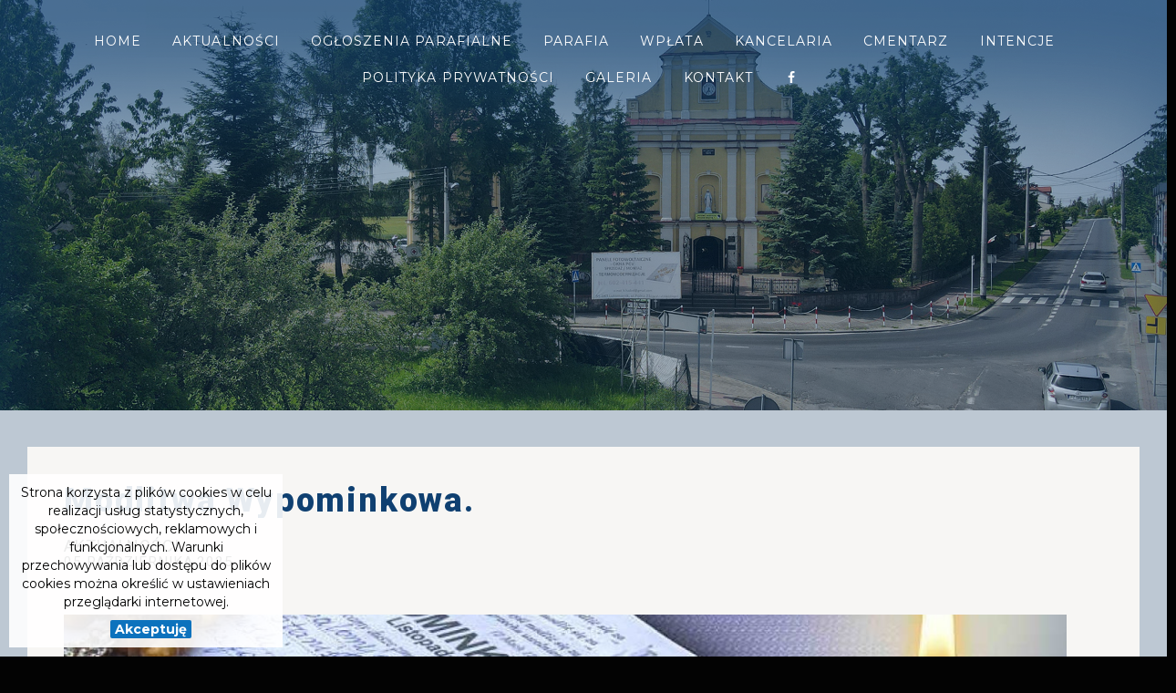

--- FILE ---
content_type: text/html; charset=UTF-8
request_url: https://www.mbszkaplerzna.pl/aktualnosci/179/Modlitwa-Wypominkowa.
body_size: 5186
content:
<!DOCTYPE html PUBLIC "-//W3C//DTD XHTML 1.0 Transitional//EN" "http://www.w3.org/TR/xhtml1/DTD/xhtml1-transitional.dtd">
<html xmlns="http://www.w3.org/1999/xhtml" xml:lang="en" lang="en" id="front">
    <head>
                <link rel="shortcut icon" href="/themes/mbszkaplerzna/favicon.png" type="image/png" />
        <meta http-equiv="Content-Type" content="text/html; charset=utf-8" />
        <meta name="viewport" content="width=device-width; initial-scale=1.0; maximum-scale=1.0; minimum-scale=1.0; user-scalable=no; target-densityDpi=device-dpi" />
        <meta name="language" content="pl" />
        <!-- blueprint CSS framework -->
        <link rel="stylesheet" type="text/css" href="/css/screen.css?r=140323" media="screen, projection" />
        <link rel="stylesheet" type="text/css" href="/css/print.css?r=140323" media="print" />
        <!--[if lt IE 8]>
        <link rel="stylesheet" type="text/css" href="/css/ie.css" media="screen, projection" />
        <![endif]-->
        <meta name="theme-color" content="#000" />
        <link rel="stylesheet" type="text/css" href="/themes/mbszkaplerzna/css/owl.carousel.css?r=140323" />
        <link rel="stylesheet" type="text/css" href="/themes/mbszkaplerzna/css/owl.theme.css?r=140323" />
        <!--<link rel="stylesheet" type="text/css" href="/themes/mbszkaplerzna/css/owl.transitions.css" />-->
        <script type="text/javascript" src="/js/jquery.js?r=140323"></script>
                <script type="text/javascript" src="/themes/mbszkaplerzna/js/pace.js?r=140323"></script>
        <!--<link rel="stylesheet" type="text/css" href="/themes/mbszkaplerzna/css/lightbox.css" />-->
        <link rel="stylesheet" type="text/css" href="/themes/mbszkaplerzna/css/jquery.tosrus.all.css?r=140323" />
                <link rel="stylesheet" type="text/css" href="/css/form.css?r=140323" />
        <!--<script type="text/javascript" src="/themes/mbszkaplerzna/js/main.js"></script>-->
        <link href='https://fonts.googleapis.com/css?family=Lato:300,400,700,900&subset=latin,latin-ext' rel='stylesheet' type='text/css' />
        <link rel="stylesheet" type="text/css" href="/css/font-awesome.min.css?r=140323" />
        <script type="text/javascript" src="https://maps.googleapis.com/maps/api/js?key=AIzaSyDr6O5p6K77Gauykrwqb0YLV5eiHEZG5sE&v=3.exp&sensor=false"></script>
        <script type="text/javascript" src="/themes/mbszkaplerzna/js/jquery.tosrus.all.min.js?r=140323"></script>
        <script type="text/javascript" src="/js/main.js?r=140323"></script>
        <script type="text/javascript" src="/themes/mbszkaplerzna/js/main.js?r=140323"></script>

        <meta name="viewport" content="width=device-width, initial-scale=1, maximum-scale=1, user-scalable=no" />
<meta name="keywords" content="" />
<meta name="description" content="" />
<link rel="stylesheet" type="text/css" href="/assets/c6b381b1/bootstrap/css/bootstrap.min.css" />
<link rel="stylesheet" type="text/css" href="/assets/c6b381b1/css/bootstrap-yii.css" />
<link rel="stylesheet" type="text/css" href="/assets/c6b381b1/css/jquery-ui-bootstrap.css" />
<script type="text/javascript" src="/assets/d70ca837/jquery.min.js"></script>
<script type="text/javascript" src="/assets/c6b381b1/bootstrap/js/bootstrap.min.js"></script>
<script type="text/javascript" src="/assets/c6b381b1/js/bootstrap-noconflict.js"></script>
<script type="text/javascript" src="/assets/c6b381b1/bootbox/bootbox.min.js"></script>
<script type="text/javascript" src="/assets/c6b381b1/notify/notify.min.js"></script>
<title>Modlitwa Wypominkowa. - Parafia  
Matki Bożej Szkaplerznej</title>
        <!-- Global site tag (gtag.js) - Google Analytics -->
<script async src="https://www.googletagmanager.com/gtag/js?id=G-PDYTLB1SLF"></script>
<script>
  window.dataLayer = window.dataLayer || [];
  function gtag(){dataLayer.push(arguments);}
  gtag('js', new Date());

  gtag('config', 'G-PDYTLB1SLF');
</script>        <link rel="stylesheet" type="text/css" href="/themes/mbszkaplerzna/css/main.css?r=140323" />
        <link rel="stylesheet" type="text/css" href="/themes/mbszkaplerzna/css/common.css?r=140323" />

    </head>

    <body id="body1225" class="loading">
        <div id="inBody">
                        <div id="top">

                <div class='clear'></div>
                <div class="container">


                    <div class="socialMedia">

                    </div>

                    <ul id="topMenu" class="menu">
                        <li>

                            <a title="Home" href="/pl">Home</a>
                                </li>
        <li class="active">

                            <a title="Aktualności" href="/aktualnosci">Aktualności</a>
                                </li>
        <li>

                            <a title="Ogłoszenia parafialne" href="/ogloszenia-parafialne">Ogłoszenia parafialne</a>
                                </li>
        <li>

                            <a title="Parafia" href="/parafia">Parafia</a>
                                        <ul class="subMenu">
                    <li>

                            <a title="Msze i nabożeństwa" href="/nabozenstwa">Msze i nabożeństwa</a>
                                </li>
        <li>

                            <a title="Historia" href="/historia">Historia</a>
                                </li>
        <li>

                            <a title="Patroni" href="/patroni">Patroni</a>
                                </li>
        <li>

                            <a title="Wspólnoty parafialne" href="/wspolnoty-parafialne">Wspólnoty parafialne</a>
                                </li>
        <li>

                            <a title="Parafialna Izba Pamięci" href="/parafialna-izba-pamieci">Parafialna Izba Pamięci</a>
                                </li>
                        </ul>
                    </li>
        <li>

                            <a title="Wpłata" href="/wplata">Wpłata</a>
                                </li>
        <li>

                            <a title="Kancelaria" href="/kancelaria">Kancelaria</a>
                                </li>
        <li>

                            <a title="Cmentarz" href="/cmentarz">Cmentarz</a>
                                </li>
        <li>

                            <a title="Intencje" href="/intencje">Intencje</a>
                                </li>
        <li>

                            <a title="Polityka prywatności" href="/polityka-prywatnosci">Polityka prywatności</a>
                                </li>
        <li>

                            <a title="Galeria" href="/galeria">Galeria</a>
                                </li>
        <li>

                            <a title="Kontakt" href="/kontakt">Kontakt</a>
                                </li>
                                                        <!--
                                                -->
                                                                            <li><a href="https://www.facebook.com/Parafia-Matki-Bo%C5%BCej-Szkaplerznej-w-Lutomiersku-164678796899134/" target="_blank"><i class="fa fa-fw fa-facebook-f"></i></a></li>
                                                                                                                                            </ul>




                </div>
            </div>

            <div id='topBarRwd'>
                <div class="container">
                    <div class="menuButton">
                        <span class='bar1'></span>
                        <span class='bar2'></span>
                        <span class='bar3'></span>
                    </div>



                    <ul id="topMenuRwd" class="menu">
                                                  <!--
                                                -->
                                                                            <li><a href="https://www.facebook.com/Parafia-Matki-Bo%C5%BCej-Szkaplerznej-w-Lutomiersku-164678796899134/" target="_blank"><i class="fa fa-fw fa-facebook-f"></i></a></li>
                                                                                                                                                <li>

                            <a title="Home" href="/pl">Home</a>
                                </li>
        <li class="active">

                            <a title="Aktualności" href="/aktualnosci">Aktualności</a>
                                </li>
        <li>

                            <a title="Ogłoszenia parafialne" href="/ogloszenia-parafialne">Ogłoszenia parafialne</a>
                                </li>
        <li>

                            <a title="Parafia" href="/parafia">Parafia</a>
                                        <ul class="subMenu">
                    <li>

                            <a title="Msze i nabożeństwa" href="/nabozenstwa">Msze i nabożeństwa</a>
                                </li>
        <li>

                            <a title="Historia" href="/historia">Historia</a>
                                </li>
        <li>

                            <a title="Patroni" href="/patroni">Patroni</a>
                                </li>
        <li>

                            <a title="Wspólnoty parafialne" href="/wspolnoty-parafialne">Wspólnoty parafialne</a>
                                </li>
        <li>

                            <a title="Parafialna Izba Pamięci" href="/parafialna-izba-pamieci">Parafialna Izba Pamięci</a>
                                </li>
                        </ul>
                    </li>
        <li>

                            <a title="Wpłata" href="/wplata">Wpłata</a>
                                </li>
        <li>

                            <a title="Kancelaria" href="/kancelaria">Kancelaria</a>
                                </li>
        <li>

                            <a title="Cmentarz" href="/cmentarz">Cmentarz</a>
                                </li>
        <li>

                            <a title="Intencje" href="/intencje">Intencje</a>
                                </li>
        <li>

                            <a title="Polityka prywatności" href="/polityka-prywatnosci">Polityka prywatności</a>
                                </li>
        <li>

                            <a title="Galeria" href="/galeria">Galeria</a>
                                </li>
        <li>

                            <a title="Kontakt" href="/kontakt">Kontakt</a>
                                </li>
                              
                    </ul>


                    <div class="clear"></div>
                </div>
            </div>

            
            <div id="page">



                <div id="content">
	
<div class='cmsPage fullWidth hasBgPhoto' id='newsDetails'>
    <div>

        <div class="section fullSection">
            <!--
            --><div class="column col-md-12">
                <div class='widgetBox noReveal' data-type="parallaxPhoto">
                    <div class="parallaxImg" style="background-image: url('/files/70/patroni_paralax.jpg');"><div class="dummy"></div></div>    </div>

            </div>
        </div>
        <div></div>

        <div class="section">
            <div class="container">

                <div class='col-md-12'> 
                    <div class="newsBox widgetBox noReveal" data-newsid='179'>
                        <h2>
                                                            Modlitwa Wypominkowa.                                                        </h2>
                                                    <h4>Aktualności<br /><small style="font-size: 0.85em;">05 października 2025</small></h4>
                            

                                                    <div class="newsMainPhoto">

                                <img src="/files/70/wypominki-i-nbsp-nabozenstwa-1-2-3-nbsp-listopada-20181027222604.jpg__resize__1200" alt="1"/>
                                <span class="bg" style="background-image: url('/files/70/wypominki-i-nbsp-nabozenstwa-1-2-3-nbsp-listopada-20181027222604.jpg__resize__1200');"></span>
                                                            </div>
                        
                                                    <div class="description">
                                <p>Wypominki za zmarłych. Czym są i dlaczego je zamawiamy?</p><p>Modlitwa błagalna za zmarłych, zwana &ldquo;wypominkami&rdquo; była praktykowana już w starożytności! Skąd wzięła się ta forma modlitwy za zmarłych? Dlaczego co roku przed uroczystością Wszystkich Świętych zamawiamy wypominki?</p><p>Wypominki za zmarłych to modlitwa połączona z wymienianiem imion i nazwisk naszych bliskich zmarłych: rodzic&oacute;w, krewnych, przyjaci&oacute;ł, wsp&oacute;łmałżonk&oacute;w, dzieci.</p><p>Skąd wzięły się wypominki?</p><p>Wypominki w starożytnej liturgii odczytywano podczas tzw. dyptyki, na kt&oacute;rych zapisywano zar&oacute;wno składających ofiarę, jak i tych, za kt&oacute;rych ona była składana. Ich odczytywanie trwało niekiedy bardzo długo, dlatego z czasem zastąpiły je kr&oacute;tsze memento (czyli wspomnienia).</p><p>Stopniowo przyjęła się też znana do dzisiaj praktyka odprawiania Mszy Świętych za zmarłych pokutujących w czyśćcu. Podczas każdej Eucharystii Kości&oacute;ł modli się za wszystkich, kt&oacute;rzy odeszli z tego świata. Używa wtedy sł&oacute;w: Pamiętaj także o naszych zmarłych braciach i siostrach i o wszystkich, kt&oacute;rzy odeszli już z tego świata. Dopuść ich do oglądania Twojej światłości (II Modlitwa Eucharystyczna).</p><p>Po co składamy wypominki za zmarłych?</p><p>Dzisiejsze wypominki, są kontynuacją starożytnych dyptyk&oacute;w. Mają bardzo podobny sens. Przede wszystkim są one wyrazem miłości i jedności całego Kościoła: pielgrzymującego na ziemi i tego, kt&oacute;ry przeszedł już granicę śmierci. Pisząc imiona zmarłych na kartkach wypominkowych, a następnie je odczytując wyrażamy wiarę, że ich imiona są zapisane w Bożej Księdze Życia.</p><p>Podobnie jak w starożytności, do dzisiaj wypominki związane są one z Eucharystią. Za zmarłych wypisanych na kartkach wypominkowych odprawiana jest Msza św. Warto pamiętać, że wypominki nie są tylko i wyłącznie tradycją Kościoła. To modlitwa za zmarłych, aby zostali uwolnieni od grzech&oacute;w i kar za grzechy. Oznacza to uwolnienie z czyśćca i wejście do nieba, czyli tego stanu życia, do kt&oacute;rego wszyscy wierzący zdążamy.</p><p>Składając prośbę o wypominki pamiętajmy o tym, że to szczeg&oacute;lny wyraz miłości i wyjątkowy spos&oacute;b modlitwy za dusze tych, kt&oacute;rzy już odeszli.</p><p>Kiedy odmawiane są wypominki za zmarłych?</p><p>Modlitwa ta odmawiana jest codziennie przez oktawę uroczystości Wszystkich Świętych w wypominkach jednorazowych lub też oktawalnych &ndash; przez 8 dni od uroczystości Wszystkich Świętych, p&oacute;łrocznych i rocznych &ndash; odczytywanych przed niedzielnymi Mszami św.</p><p>W naszej parafii wypominki czytane są: w</p><p>- w każdą niedziele przed mszą św. o 9:00 i 10:30</p><p>- w czasie uroczystości Wszystkich Świętych</p><p>- w dzień Zaduszny</p><p>- przez 8 dni od 1 XI oraz przez cały miesiąc listopad w każdy</p><p>czwartek po mszy św. o 18:00.</p><p>Wypominki można zamawiać w zakrystii i kancelarii wypisując na kartce imiona lub nazwiska naszych zmarłych.</p>                            </div>
                                                    <div class="clear"></div>
                                                                            <div class="text-center">
                                <br />
                                <a class="btn btn-primary" href="/aktualnosci"><i class="fa fa-chevron-left"></i> Wstecz</a>
                            </div>
                            <div class="clear"></div>
                                            </div>
                </div>
            </div>

        </div>



    </div>
</div></div><!-- content -->

                <div class="clear"></div>



            </div><!-- page -->
            <div id="footer">

                <div class="container">                    
                    <div class="clear"></div>


                                        


                    <div class="col-lg-2 col-md-3 col-sm-4 col-xs-12">
                        <h2 id="siteName">Parafia<br />
                            Matki Bożej<br />
                            Szkaplerznej</h2>
                    </div>
                    <div class="col-lg-2 col-md-3 col-sm-4 col-xs-12">
                        <div class="informations">
                                                            <b>Konto bankowe parafii</b><br /><br />Wpłaty na cele kultowe <br />i charytatywne kościoła:<br /><br />Rzymskokatolicka parafia Matki Bożej Szkaplerznej <br />w Lutomiersku <br />ul. Kościuszki 5, <br />95-083 Lutomiersk <br /><br /><b>Nr. konta:</b><br /><br />26 9263 0000 0751 1949 2071 0001<br />
                                                                                                                                        </div>
                    </div>
                    <div class="col-lg-2 col-md-3 col-sm-4 col-xs-12">
                        <div class="informations">
                                                            <b>Adres</b><br /><br />95-083 Lutomiersk<br />ul.Kościuszki 5<br />
                                                                                                                                        </div>
                    </div>
                    <div class="col-lg-2 col-md-3 col-sm-4 col-xs-12">
                        <div class="informations">
                                                            <b>Kontakt</b><br /><br />43 677 50 34<br /><a href="mailto:parafia@mbszkaplerzna.pl">parafia@mbszkaplerzna.pl</a><br /><br /><a href="mailto:excelsus@o2.pl">excelsus@o2.pl</a><br /><a href="https://www.mbszkaplerzna.pl">www.mbszkaplerzna.pl</a> <br />
                                                                                                                                        </div>
                    </div>
                    <div class="col-lg-4 col-sm-12 col-xs-12">
                        <ul id="footerMenu" class="menu">
                            <li>

                            <a title="Home" href="/pl">Home</a>
                                </li>
        <li class="active">

                            <a title="Aktualności" href="/aktualnosci">Aktualności</a>
                                </li>
        <li>

                            <a title="Ogłoszenia parafialne" href="/ogloszenia-parafialne">Ogłoszenia parafialne</a>
                                </li>
        <li>

                            <a title="Parafia" href="/parafia">Parafia</a>
                                        <ul class="subMenu">
                    <li>

                            <a title="Msze i nabożeństwa" href="/nabozenstwa">Msze i nabożeństwa</a>
                                </li>
        <li>

                            <a title="Historia" href="/historia">Historia</a>
                                </li>
        <li>

                            <a title="Patroni" href="/patroni">Patroni</a>
                                </li>
        <li>

                            <a title="Wspólnoty parafialne" href="/wspolnoty-parafialne">Wspólnoty parafialne</a>
                                </li>
        <li>

                            <a title="Parafialna Izba Pamięci" href="/parafialna-izba-pamieci">Parafialna Izba Pamięci</a>
                                </li>
                        </ul>
                    </li>
        <li>

                            <a title="Wpłata" href="/wplata">Wpłata</a>
                                </li>
        <li>

                            <a title="Kancelaria" href="/kancelaria">Kancelaria</a>
                                </li>
        <li>

                            <a title="Cmentarz" href="/cmentarz">Cmentarz</a>
                                </li>
        <li>

                            <a title="Intencje" href="/intencje">Intencje</a>
                                </li>
        <li>

                            <a title="Polityka prywatności" href="/polityka-prywatnosci">Polityka prywatności</a>
                                </li>
        <li>

                            <a title="Galeria" href="/galeria">Galeria</a>
                                </li>
        <li>

                            <a title="Kontakt" href="/kontakt">Kontakt</a>
                                </li>
        
                        </ul>
                    </div>




                    <div class="clear"></div>

                    <div class="col-md-12 text-right">
                        <div class="createdBy">
                            <a href="http://www.quanmedia.pl" target="_blank">
                                <img alt="Parafia  
Matki Bożej Szkaplerznej" src="/themes/mbszkaplerzna/img/quanmedia.png" />
                            </a>
                        </div>
                    </div>



                </div>
            </div>

        </div>


        <script src="/themes/mbszkaplerzna/js/sr_source.js"></script>
        <script src="/themes/mbszkaplerzna/js/sr_set.js"></script>

        <!--<script type="text/javascript" src="/themes/mbszkaplerzna/js/lightbox.js"></script>-->

                    <script type="text/javascript">
                function WHCreateCookie(name, value, days) {
                    var date = new Date();
                    date.setTime(date.getTime() + (days * 24 * 60 * 60 * 1000));
                    var expires = "; expires=" + date.toGMTString();
                    document.cookie = name + "=" + value + expires + "; path=/";
                }
                function WHReadCookie(name) {
                    var nameEQ = name + "=";
                    var ca = document.cookie.split(';');
                    for (var i = 0; i < ca.length; i++) {
                        var c = ca[i];
                        while (c.charAt(0) == ' ')
                            c = c.substring(1, c.length);
                        if (c.indexOf(nameEQ) == 0)
                            return c.substring(nameEQ.length, c.length);
                    }
                    return null;
                }

                window.onload = WHCheckCookies;

                function WHCheckCookies() {
                    if (WHReadCookie('cookies_accepted') != 'T') {
                        var message_container = document.createElement('div');
                        message_container.id = 'cookies-message-container';
                        var siteUrl = window.location.href;
                        var html_code = '<div id="cookies-message" style="text-align: center; position: fixed; bottom: 0px; left: 0; right: 0; z-index: 999999; padding: 10px;">Strona korzysta z plików cookies w celu realizacji usług statystycznych, społecznościowych, reklamowych i funkcjonalnych. Warunki przechowywania lub dostępu do plików cookies można określić w ustawieniach przeglądarki internetowej.<br /><a href="javascript:WHCloseCookiesWindow();" id="accept-cookies-checkbox" name="accept-cookies">Akceptuję</a></div>';

                        message_container.innerHTML = html_code;
                        document.body.appendChild(message_container);
                    }
                }

                function WHCloseCookiesWindow() {
                    WHCreateCookie('cookies_accepted', 'T', 365);
                    document.getElementById('cookies-message-container').removeChild(document.getElementById('cookies-message'));
                }
            </script>
        
                </div>
        <!--        <div id="loaderTint">
                    <div>
                        <img src="/themes/mbszkaplerzna/img/loader.jpg" alt="quanmedia"/>
                        <span></span>
                    </div>
                </div>-->
    <script type="text/javascript" src="/themes/mbszkaplerzna/js/parallax.js?r=&lt;?php echo 140323; ?&gt;"></script>
<script type="text/javascript">
/*<![CDATA[*/
jQuery(function($) {
jQuery('[data-toggle=popover]').popover();
jQuery('[data-toggle=tooltip]').tooltip();
});
/*]]>*/
</script>
</body>

</html>




--- FILE ---
content_type: text/css
request_url: https://www.mbszkaplerzna.pl/themes/mbszkaplerzna/css/jquery.tosrus.all.css?r=140323
body_size: 1782
content:
.tos-slide,.tos-slider,.tos-wrapper{width:100%;height:100%}
.tos-noanimation{-webkit-transition-property:none!important;transition-property:none!important}
.tos-fastanimation{-webkit-transition-duration:.2s!important;transition-duration:.2s!important;-webkit-transition-timing-function:ease-out!important;transition-timing-function:ease-out!important}
.tos-wrapper{opacity:0;-webkit-transition:opacity .4s ease;transition:opacity .4s ease;display:none;padding:0;margin:0;overflow:hidden}
.tos-wrapper.tos-opened{display:block}
.tos-slide,.tos-slide:before,.tos-slide>*{display:inline-block}
.tos-wrapper.tos-opening{opacity:1}
.tos-wrapper.tos-fixed{background-color:#000;position:fixed;top:0;left:0;z-index:9000}
.tos-slider,.tos-wrapper.tos-inline{position:relative}
.tos-slider{white-space:nowrap;padding:0;margin:0}
.tos-uibg,.tos-wrapper.tos-fx-slide.tos-fixed .tos-slider{position:absolute}
.tos-wrapper.tos-fx-slide .tos-slider{left:0;-webkit-transition:left .4s ease;transition:left .4s ease}
.tos-wrapper.tos-fx-fade .tos-slider{opacity:1;-webkit-transition:opacity .4s ease;transition:opacity .4s ease}
.tos-uibg{opacity:0;-webkit-transition:opacity .4s ease;transition:opacity .4s ease;width:100%;left:0;bottom:0;z-index:1}
.tos-fill .tos-uibg{background:-webkit-linear-gradient(bottom,rgba(0,0,0,.5),transparent);background:linear-gradient(to top,rgba(0,0,0,.5),transparent)}
.tos-desktop .tos-wrapper:hover .tos-uibg,.tos-touch .tos-wrapper.tos-hover .tos-uibg{opacity:1}
.tos-slide{-webkit-overflow-scrolling:touch;line-height:1px;text-align:center;box-sizing:border-box;overflow:hidden;position:relative}
.tos-slide:before{content:"";height:50%;width:1px;margin-right:-1px}
.tos-slide.tos-loading>*{opacity:0}
.tos-slide>*{opacity:1;-webkit-transition:opacity .4s ease;transition:opacity .4s ease;vertical-align:middle;max-height:100%;max-width:100%;box-sizing:border-box}
.tos-slide.tos-html>div{-webkit-overflow-scrolling:touch;white-space:normal;text-align:left;line-height:1.5}
.tos-slide.tos-html>div *{-webkit-text-size-adjust:none;-ms-text-size-adjust:none;text-size-adjust:none}
.tos-wrapper.tos-fill .tos-slide.tos-image>img{max-height:none;max-width:none;min-height:100%;min-width:100%}
.tos-wrapper.tos-fixed .tos-slide.tos-html>div{background-color:#fff;color:#333;box-sizing:border-box;display:inline-block;padding:40px;overflow:auto}
.tos-desktop .tos-wrapper.tos-fixed{background-color:rgba(0,0,0,.85)}
.tos-desktop .tos-wrapper.tos-fixed.tos-fit .tos-slide{padding:20px}
.tos-close,.tos-next{right:20px}
.tos-close,.tos-next,.tos-prev{background:#000;border-radius:3px;opacity:0;display:block;width:40px;position:absolute;z-index:1;-webkit-transition:opacity .4s ease;transition:opacity .4s ease}
.tos-next,.tos-prev{height:80px;margin-top:-40px;top:50%}
.tos-next.tos-disabled,.tos-prev.tos-disabled{cursor:default}
.tos-prev{left:20px}
.tos-close{height:40px;top:20px}
.tos-desktop .tos-wrapper:hover .tos-close,.tos-desktop .tos-wrapper:hover .tos-next,.tos-desktop .tos-wrapper:hover .tos-prev,.tos-touch .tos-wrapper.tos-hover .tos-close,.tos-touch .tos-wrapper.tos-hover .tos-next,.tos-touch .tos-wrapper.tos-hover .tos-prev{opacity:.5}
.tos-desktop .tos-wrapper:hover .tos-close:hover,.tos-desktop .tos-wrapper:hover .tos-next:hover,.tos-desktop .tos-wrapper:hover .tos-prev:hover,.tos-touch .tos-wrapper.tos-hover .tos-close:hover,.tos-touch .tos-wrapper.tos-hover .tos-next:hover,.tos-touch .tos-wrapper.tos-hover .tos-prev:hover{opacity:.9}
.tos-desktop .tos-wrapper:hover .tos-close.tos-disabled,.tos-desktop .tos-wrapper:hover .tos-next.tos-disabled,.tos-desktop .tos-wrapper:hover .tos-prev.tos-disabled,.tos-touch .tos-wrapper.tos-hover .tos-close.tos-disabled,.tos-touch .tos-wrapper.tos-hover .tos-next.tos-disabled,.tos-touch .tos-wrapper.tos-hover .tos-prev.tos-disabled{opacity:.2}
.tos-close span:after,.tos-close span:before,.tos-next span,.tos-prev span{content:'';display:block;width:12px;height:12px;margin:-5px;position:absolute;top:50%;-webkit-transform:rotate(45deg);-ms-transform:rotate(45deg);transform:rotate(45deg)}
.tos-close span:after,.tos-close span:before{width:6px;height:6px;margin-top:-4px;margin-left:0;margin-right:0}
.tos-close span:before,.tos-prev span{border-bottom:3px solid #fff;border-left:3px solid #fff;left:50%}
.tos-close span:after,.tos-next span{border-top:3px solid #fff;border-right:3px solid #fff;right:50%}
.tos-desktop .tos-wrapper.tos-fixed.tos-fit.tos-has-close .tos-slide,.tos-desktop .tos-wrapper.tos-fixed.tos-fit.tos-has-next .tos-slide,.tos-desktop .tos-wrapper.tos-fixed.tos-fit.tos-has-prev .tos-slide{padding-left:80px;padding-right:80px}
.tos-inline{opacity:0;-webkit-transition:opacity .4s ease;transition:opacity .4s ease;display:inline-block;margin:0;position:relative;top:auto;left:auto;right:auto}
.tos-inline.tos-prev{margin-right:-60px}
.tos-inline.tos-next{margin-left:-60px}
.tos-loading .tos-inline{opacity:0!important}
.tos-touch.tos-scale-2 .tos-wrapper.tos-fixed .tos-close,.tos-touch.tos-scale-2 .tos-wrapper.tos-fixed .tos-next,.tos-touch.tos-scale-2 .tos-wrapper.tos-fixed .tos-prev{-webkit-transform:scale(2);-ms-transform:scale(2);transform:scale(2)}
.tos-touch.tos-scale-3 .tos-wrapper.tos-fixed .tos-close,.tos-touch.tos-scale-3 .tos-wrapper.tos-fixed .tos-next,.tos-touch.tos-scale-3 .tos-wrapper.tos-fixed .tos-prev{-webkit-transform:scale(3);-ms-transform:scale(3);transform:scale(3)}
.tos-touch.tos-scale-2 .tos-wrapper.tos-fixed .tos-prev,.tos-touch.tos-scale-3 .tos-wrapper.tos-fixed .tos-prev{-webkit-transform-origin:left center;-ms-transform-origin:left center;transform-origin:left center}
.tos-touch.tos-scale-2 .tos-wrapper.tos-fixed .tos-next,.tos-touch.tos-scale-3 .tos-wrapper.tos-fixed .tos-next{-webkit-transform-origin:right center;-ms-transform-origin:right center;transform-origin:right center}
.tos-touch.tos-scale-2 .tos-wrapper.tos-fixed .tos-close,.tos-touch.tos-scale-3 .tos-wrapper.tos-fixed .tos-close{-webkit-transform-origin:right top;-ms-transform-origin:right top;transform-origin:right top}
.tos-caption{color:#fff;text-align:center;opacity:0;-webkit-transition:opacity .4s ease;transition:opacity .4s ease;width:100%;position:absolute;left:0;bottom:0;z-index:1}
.tos-caption:after{content:'';display:block;clear:both}
.tos-caption>div{white-space:nowrap;text-overflow:ellipsis;overflow:hidden;width:100%;box-sizing:border-box;padding:0 20px;float:left}
.tos-caption>div:last-child{float:right;margin-right:-2px}
.tos-desktop .tos-wrapper:hover .tos-caption,.tos-touch .tos-wrapper.tos-hover .tos-caption{opacity:1}
.tos-wrapper .tos-caption{line-height:20px;font-size:15px;text-shadow:0 1px 2px rgba(0,0,0,.8);height:40px}
.tos-wrapper.tos-has-caption .tos-uibg{height:100px}
.tos-desktop .tos-wrapper.tos-fixed.tos-fit.tos-has-caption .tos-slide{padding-bottom:60px}
.tos-touch.tos-scale-2 .tos-wrapper.tos-fixed .tos-caption{line-height:40px;font-size:30px;text-shadow:0 2px 4px rgba(0,0,0,.8);height:80px}
.tos-touch.tos-scale-2 .tos-wrapper.tos-fixed.tos-has-caption .tos-uibg{height:200px}
.tos-touch.tos-scale-3 .tos-wrapper.tos-fixed .tos-caption{line-height:60px;font-size:45px;text-shadow:0 3px 6px rgba(0,0,0,.8);height:120px}
.tos-touch.tos-scale-3 .tos-wrapper.tos-fixed.tos-has-caption .tos-uibg{height:300px}
.tos-wrapper.tos-fx-slide .tos-slider{-webkit-transition-property:left,margin;transition-property:left,margin}
.tos-pagination{text-align:center;white-space:nowrap;overflow-x:auto;-webkit-overflow-scrolling:touch;overflow-scrolling:touch;opacity:1;-webkit-transition:opacity .4s ease;transition:opacity .4s ease;width:100%;position:absolute;bottom:0;left:0;z-index:1}
.tos-pagination a{display:inline-block}
.tos-pagination.tos-bullets a{background-color:rgba(255,255,255,.2)}
.tos-pagination.tos-bullets a:hover{background-color:rgba(255,255,255,.5)}
.tos-pagination.tos-bullets a.tos-selected{background-color:rgba(255,255,255,.9)}
.tos-desktop .tos-wrapper:hover .tos-pagination,.tos-touch .tos-wrapper.tos-hover .tos-pagination{opacity:1}
.tos-wrapper .tos-pagination:after,.tos-wrapper .tos-pagination:before{content:'';display:inline-block;width:20px;height:10px}
.tos-wrapper.tos-has-bullets .tos-pagination{height:30px}
.tos-wrapper.tos-has-bullets .tos-pagination a{border-radius:10px;width:10px;height:10px;margin:0 5px}
.tos-wrapper.tos-has-bullets .tos-caption{bottom:30px}
.tos-wrapper.tos-has-bullets .tos-uibg{height:90px}
.tos-wrapper.tos-has-bullets.tos-has-caption .tos-uibg{height:130px}
.tos-wrapper.tos-has-thumbnails .tos-pagination{height:70px}
.tos-wrapper.tos-has-thumbnails .tos-pagination a{background-position:center center;background-size:cover;width:50px;height:50px;margin:0 5px}
.tos-wrapper.tos-has-thumbnails .tos-caption{bottom:70px}
.tos-wrapper.tos-has-thumbnails .tos-uibg{height:130px}
.tos-wrapper.tos-has-thumbnails.tos-has-caption .tos-uibg{height:170px}
.tos-desktop .tos-wrapper.tos-fixed.tos-fit.tos-has-bullets .tos-slide{padding-bottom:50px}
.tos-desktop .tos-wrapper.tos-fixed.tos-fit.tos-has-bullets.tos-has-caption .tos-slide{padding-bottom:80px}
.tos-desktop .tos-wrapper.tos-fixed.tos-fit.tos-has-thumbnails .tos-slide{padding-bottom:90px}
.tos-desktop .tos-wrapper.tos-fixed.tos-fit.tos-has-thumbnails.tos-has-caption .tos-slide{padding-bottom:120px}
.tos-touch.tos-scale-2 .tos-wrapper.tos-fixed .tos-pagination:after,.tos-touch.tos-scale-2 .tos-wrapper.tos-fixed .tos-pagination:before{content:'';display:inline-block;width:40px;height:20px}
.tos-touch.tos-scale-2 .tos-wrapper.tos-fixed.tos-has-bullets .tos-pagination{height:60px}
.tos-touch.tos-scale-2 .tos-wrapper.tos-fixed.tos-has-bullets .tos-pagination a{border-radius:20px;width:20px;height:20px;margin:0 10px}
.tos-touch.tos-scale-2 .tos-wrapper.tos-fixed.tos-has-bullets .tos-caption{bottom:60px}
.tos-touch.tos-scale-2 .tos-wrapper.tos-fixed.tos-has-bullets .tos-uibg{height:180px}
.tos-touch.tos-scale-2 .tos-wrapper.tos-fixed.tos-has-bullets.tos-has-caption .tos-uibg{height:260px}
.tos-touch.tos-scale-2 .tos-wrapper.tos-fixed.tos-has-thumbnails .tos-pagination{height:140px}
.tos-touch.tos-scale-2 .tos-wrapper.tos-fixed.tos-has-thumbnails .tos-pagination a{background-position:center center;background-size:cover;width:100px;height:100px;margin:0 10px}
.tos-touch.tos-scale-2 .tos-wrapper.tos-fixed.tos-has-thumbnails .tos-caption{bottom:140px}
.tos-touch.tos-scale-2 .tos-wrapper.tos-fixed.tos-has-thumbnails .tos-uibg{height:260px}
.tos-touch.tos-scale-2 .tos-wrapper.tos-fixed.tos-has-thumbnails.tos-has-caption .tos-uibg{height:340px}
.tos-touch.tos-scale-3 .tos-wrapper.tos-fixed .tos-pagination:after,.tos-touch.tos-scale-3 .tos-wrapper.tos-fixed .tos-pagination:before{content:'';display:inline-block;width:60px;height:30px}
.tos-touch.tos-scale-3 .tos-wrapper.tos-fixed.tos-has-bullets .tos-pagination{height:90px}
.tos-touch.tos-scale-3 .tos-wrapper.tos-fixed.tos-has-bullets .tos-pagination a{border-radius:30px;width:30px;height:30px;margin:0 15px}
.tos-touch.tos-scale-3 .tos-wrapper.tos-fixed.tos-has-bullets .tos-caption{bottom:90px}
.tos-touch.tos-scale-3 .tos-wrapper.tos-fixed.tos-has-bullets .tos-uibg{height:270px}
.tos-touch.tos-scale-3 .tos-wrapper.tos-fixed.tos-has-bullets.tos-has-caption .tos-uibg{height:390px}
.tos-touch.tos-scale-3 .tos-wrapper.tos-fixed.tos-has-thumbnails .tos-pagination{height:210px}
.tos-touch.tos-scale-3 .tos-wrapper.tos-fixed.tos-has-thumbnails .tos-pagination a{background-position:center center;background-size:cover;width:150px;height:150px;margin:0 15px}
.tos-touch.tos-scale-3 .tos-wrapper.tos-fixed.tos-has-thumbnails .tos-caption{bottom:210px}
.tos-touch.tos-scale-3 .tos-wrapper.tos-fixed.tos-has-thumbnails .tos-uibg{height:390px}
.tos-touch.tos-scale-3 .tos-wrapper.tos-fixed.tos-has-thumbnails.tos-has-caption .tos-uibg{height:510px}
.tos-slide .tos-html{-webkit-overflow-scrolling:touch}
.tos-play,.tos-play:after{display:block;position:absolute;top:50%;left:50%}
.tos-play{background:#000;opacity:0;-webkit-transition:opacity .4s ease;transition:opacity .4s ease}
.tos-play:after{content:''}
.tos-desktop .tos-wrapper:hover .tos-play,.tos-touch .tos-wrapper.tos-hover .tos-play{opacity:.5}
.tos-desktop .tos-wrapper:hover .tos-play:hover,.tos-touch .tos-wrapper.tos-hover .tos-play:hover{opacity:.9}
.tos-wrapper .tos-play{border-radius:80px;width:80px;height:80px;margin:-40px}
.tos-wrapper .tos-play:after{border:20px solid transparent;border-left-color:#fff;border-left-width:30px;margin-top:-20px;margin-left:-10.5px}
.tos-touch.tos-scale-2 .tos-wrapper.tos-fixed .tos-play{border-radius:160px;width:160px;height:160px;margin:-80px}
.tos-touch.tos-scale-2 .tos-wrapper.tos-fixed .tos-play:after{border:40px solid transparent;border-left-color:#fff;border-left-width:60px;margin-top:-40px;margin-left:-21px}
.tos-touch.tos-scale-3 .tos-wrapper.tos-fixed .tos-play{border-radius:240px;width:240px;height:240px;margin:-120px}
.tos-touch.tos-scale-3 .tos-wrapper.tos-fixed .tos-play:after{border:60px solid transparent;border-left-color:#fff;border-left-width:90px;margin-top:-60px;margin-left:-31.5px}

--- FILE ---
content_type: text/css
request_url: https://www.mbszkaplerzna.pl/themes/mbszkaplerzna/css/main.css?r=140323
body_size: 9880
content:
@import url("https://fonts.googleapis.com/css?family=Roboto:400,500,700,900&subset=latin-ext");a{transition:color 0.2s ease 0s;-webkit-transition:color 0.2s ease 0s;-ms-transition:color 0.2s ease 0s;-o-transition:color 0.2s ease 0s;-moz-transition:color 0.2s ease 0s;-khtml-transition:color 0.2s ease 0s;outline:0 !important;color:inherit}a img{outline:0 !important}a:hover,a:focus,a:active{text-decoration:none;color:#0C72BD}html,body{background:#030303;width:100%;overflow-y:visible;overflow-x:hidden}#page{margin-top:0}@-webkit-keyframes sk-rotatePlane{0%{-webkit-transform:rotateY(0deg);transform:rotateY(0deg)}40%{-webkit-transform:rotateY(90deg);transform:rotateY(90deg)}80%{-webkit-transform:rotateY(0deg);transform:rotateY(0deg)}100%{-webkit-transform:rotateY(0deg);transform:rotateY(0deg)}}@keyframes sk-rotatePlane{0%{-webkit-transform:rotateY(0deg);transform:rotateY(0deg)}40%{-webkit-transform:rotateY(90deg);transform:rotateY(90deg)}80%{-webkit-transform:rotateY(0deg);transform:rotateY(0deg)}100%{-webkit-transform:rotateY(0deg);transform:rotateY(0deg)}}@keyframes pulse{0%{transform:scale(1);-webkit-transform:scale(1)}10%{transform:scale(1.2);-webkit-transform:scale(1.2)}20%{transform:scale(1.4);-webkit-transform:scale(1.4)}40%{transform:scale(1.4);-webkit-transform:scale(1.4)}60%{transform:scale(1.2);-webkit-transform:scale(1.2)}80%{transform:scale(0.9);-webkit-transform:scale(0.9)}100%{transform:scale(0.8);-webkit-transform:scale(0.8)}}body{backface-visibility:hidden;min-width:320px !important;overflow-x:hidden;background:#030303;margin:0;font-family:"Montserrat",Arial,sans-serif;font-size:16px;color:#333333;font-weight:400}body a{color:#dc4333}body a:hover{color:#b03629}body.mobile .headerPhoto{background-size:cover}body #inBody{background:white}@media screen and (max-width: 999px){body #loaderTint{display:none}}@media screen and (min-width: 1200px){body #inBody{transition:1s linear 0s;-webkit-transition:1s linear 0s;-ms-transition:1s linear 0s;-o-transition:1s linear 0s;-moz-transition:1s linear 0s;-khtml-transition:1s linear 0s;backface-visibility:hidden;transform:none;-webkit-transform:none}body #loaderTint{transition:0.5s linear 0s;-webkit-transition:0.5s linear 0s;-ms-transition:0.5s linear 0s;-o-transition:0.5s linear 0s;-moz-transition:0.5s linear 0s;-khtml-transition:0.5s linear 0s;position:fixed;z-index:9999;background:#fff;top:0;left:0;right:0;bottom:0;display:block;transform:rotateY(90deg);-webkit-transform:rotateY(90deg);text-align:center;font-size:46px;visibility:hidden}body #loaderTint div{position:absolute;top:0;left:0;right:0;bottom:0}body #loaderTint div img{width:180px;margin-bottom:60px;display:none}body #loaderTint div span{-webkit-animation:pulse 1.2s infinite ease-in-out;animation:sk-rotatePlane 1.2s infinite ease-in-out;transform:rotateY(0);-webkit-transform:rotateY(0);display:block;background:fff;margin:auto;background-image:url("../img/logo.png");background-repeat:no-repeat;background-size:contain;position:absolute;top:0;left:0;right:0;bottom:0;margin:auto;width:200px;height:50px}}*{box-sizing:border-box}.clear{clear:both}.zaslepka{margin:5px}.zaslepka>div{border:1px solid black;display:-webkit-flex;display:flex;align-items:center;justify-content:center}.button{transition:0.5s ease 0s;-webkit-transition:0.5s ease 0s;-ms-transition:0.5s ease 0s;-o-transition:0.5s ease 0s;-moz-transition:0.5s ease 0s;-khtml-transition:0.5s ease 0s;display:inline-block;width:200px;height:50px;line-height:49px;text-align:center;border:2px solid #101010}.backBtn{cursor:pointer;display:block;transition:0.3s ease 0s;-webkit-transition:0.3s ease 0s;-ms-transition:0.3s ease 0s;-o-transition:0.3s ease 0s;-moz-transition:0.3s ease 0s;-khtml-transition:0.3s ease 0s;margin:40px auto}.backBtn:hover{background:#101010;color:white}#tilesList .list-view{padding:0}#tilesList .summary{display:none}#top{transition:0.3s ease 0s;-webkit-transition:0.3s ease 0s;-ms-transition:0.3s ease 0s;-o-transition:0.3s ease 0s;-moz-transition:0.3s ease 0s;-khtml-transition:0.3s ease 0s;min-width:320px !important;position:fixed;top:0;left:0;right:0;z-index:1000;font-size:15px;height:80px;padding:12px 20px;padding-top:10px;padding-bottom:10px;height:80px}#top .container{width:auto !important}#top,#top *{color:#fff}#top a,#top a i.fa{transition:0.3s ease 0s;-webkit-transition:0.3s ease 0s;-ms-transition:0.3s ease 0s;-o-transition:0.3s ease 0s;-moz-transition:0.3s ease 0s;-khtml-transition:0.3s ease 0s}#top a:hover,#top a i.fa:hover{opacity:0.6}#top #logo{display:block;max-height:100%;max-width:100%;float:left;padding:5px 0}#top #logo img{transition:0.3s ease 0s;-webkit-transition:0.3s ease 0s;-ms-transition:0.3s ease 0s;-o-transition:0.3s ease 0s;-moz-transition:0.3s ease 0s;-khtml-transition:0.3s ease 0s;max-height:50px;max-width:100%}#top .socialMedia a,#top .socialMedia span{color:black !important}#top .socialMedia{padding-left:30px;padding-right:10px;float:right;margin-top:-12px;height:80px;line-height:80px}#top .socialMedia a{color:black;line-height:80px;vertical-align:middle}#top .socialMedia a i.fa{line-height:77px}#top #topMenu{width:auto;float:none;margin:0;margin-top:-12px;padding:0 20px;padding-right:0;list-style:none;text-align:center;height:80px}#top #topMenu>li{display:inline-block;line-height:40px;text-transform:uppercase;position:relative}#top #topMenu>li>a{font-weight:400;font-size:16px;letter-spacing:0.075em;display:block;padding:0 20px;position:relative}@media screen and (max-width: 1699px){#top #topMenu>li>a{font-size:14px}}@media screen and (max-width: 1499px){#top #topMenu>li>a{font-size:14px}}@media screen and (max-width: 1399px){#top #topMenu>li>a{padding:0 15px}}#top #topMenu>li:last-child a{padding-right:0}#top #topMenu>li .subMenu{text-align:left;transition:max-height 0.3s ease 0s;-webkit-transition:max-height 0.3s ease 0s;-ms-transition:max-height 0.3s ease 0s;-o-transition:max-height 0.3s ease 0s;-moz-transition:max-height 0.3s ease 0s;-khtml-transition:max-height 0.3s ease 0s;overflow:hidden;max-height:0;position:absolute;top:40px;left:0;line-height:normal;padding:0 20px}#top #topMenu>li .subMenu li{list-style:none;padding:0}#top #topMenu>li .subMenu li{margin-bottom:10px;line-height:1em}#top #topMenu>li .subMenu li:last-child{margin-bottom:10px}#top #topMenu>li:hover .subMenu{max-height:400px}#top #logo img{max-height:50px}#top .socialMedia{transition:0.3s ease 0s;-webkit-transition:0.3s ease 0s;-ms-transition:0.3s ease 0s;-o-transition:0.3s ease 0s;-moz-transition:0.3s ease 0s;-khtml-transition:0.3s ease 0s;height:80px;line-height:80px}#top .socialMedia a{line-height:80px}#top .socialMedia a i.fa{line-height:80px}#top #topMenu{margin-top:50px;transition:0.3s ease 0s;-webkit-transition:0.3s ease 0s;-ms-transition:0.3s ease 0s;-o-transition:0.3s ease 0s;-moz-transition:0.3s ease 0s;-khtml-transition:0.3s ease 0s;height:80px}@media screen and (max-width: 1499px){#top #topMenu{margin-top:30px}}@media screen and (max-width: 1299px){#top #topMenu{margin-top:15px}}#top.sticky{padding-top:5px;padding-bottom:5px;height:auto;background:#0C72BD}#top.sticky #logo{padding:0}#top.sticky #logo img{max-height:33px;margin-top:1px}#top.sticky .socialMedia{margin-top:-5px;height:45px;line-height:45px}#top.sticky .socialMedia a{line-height:45px}#top.sticky .socialMedia a i.fa{line-height:45px}#top.sticky #topMenu{margin-top:0;height:auto}#top.sticky #topMenu>li{line-height:45px;height:45px}#top.sticky #topMenu>li .subMenu{top:45px;background:#0C72BD}.container{width:1420px;max-width:100%}.container.wide{width:auto}.col-xs-1,.col-sm-1,.col-md-1,.col-lg-1,.col-xs-2,.col-sm-2,.col-md-2,.col-lg-2,.col-xs-3,.col-sm-3,.col-md-3,.col-lg-3,.col-xs-4,.col-sm-4,.col-md-4,.col-lg-4,.col-xs-5,.col-sm-5,.col-md-5,.col-lg-5,.col-xs-6,.col-sm-6,.col-md-6,.col-lg-6,.col-xs-7,.col-sm-7,.col-md-7,.col-lg-7,.col-xs-8,.col-sm-8,.col-md-8,.col-lg-8,.col-xs-9,.col-sm-9,.col-md-9,.col-lg-9,.col-xs-10,.col-sm-10,.col-md-10,.col-lg-10,.col-xs-11,.col-sm-11,.col-md-11,.col-lg-11,.col-xs-12,.col-sm-12,.col-md-12,.col-lg-12{padding-left:20px;padding-right:20px;min-height:1px !important}.cmsPage>div .section,#homePageNews>div .section{min-height:1px;font-size:18px}.cmsPage>div .section>.container,#homePageNews>div .section>.container{padding:0}.cmsPage>div .section .widgetBox,#homePageNews>div .section .widgetBox{margin-bottom:40px}.cmsPage>div .section .widgetBox:first-child,#homePageNews>div .section .widgetBox:first-child{margin-top:40px}@media screen and (max-width: 1199px){.cmsPage>div .section .widgetBox,#homePageNews>div .section .widgetBox{margin-bottom:30px}}.cmsPage>div .section .widgetBox[data-type=photo],#homePageNews>div .section .widgetBox[data-type=photo]{text-align:center}.cmsPage>div .section.fullSection,#homePageNews>div .section.fullSection{margin-left:-0 !important;margin-right:-0 !important}.cmsPage>div .section.fullSection .col-xs-1,.cmsPage>div .section.fullSection .col-sm-1,.cmsPage>div .section.fullSection .col-md-1,.cmsPage>div .section.fullSection .col-lg-1,.cmsPage>div .section.fullSection .col-xs-2,.cmsPage>div .section.fullSection .col-sm-2,.cmsPage>div .section.fullSection .col-md-2,.cmsPage>div .section.fullSection .col-lg-2,.cmsPage>div .section.fullSection .col-xs-3,.cmsPage>div .section.fullSection .col-sm-3,.cmsPage>div .section.fullSection .col-md-3,.cmsPage>div .section.fullSection .col-lg-3,.cmsPage>div .section.fullSection .col-xs-4,.cmsPage>div .section.fullSection .col-sm-4,.cmsPage>div .section.fullSection .col-md-4,.cmsPage>div .section.fullSection .col-lg-4,.cmsPage>div .section.fullSection .col-xs-5,.cmsPage>div .section.fullSection .col-sm-5,.cmsPage>div .section.fullSection .col-md-5,.cmsPage>div .section.fullSection .col-lg-5,.cmsPage>div .section.fullSection .col-xs-6,.cmsPage>div .section.fullSection .col-sm-6,.cmsPage>div .section.fullSection .col-md-6,.cmsPage>div .section.fullSection .col-lg-6,.cmsPage>div .section.fullSection .col-xs-7,.cmsPage>div .section.fullSection .col-sm-7,.cmsPage>div .section.fullSection .col-md-7,.cmsPage>div .section.fullSection .col-lg-7,.cmsPage>div .section.fullSection .col-xs-8,.cmsPage>div .section.fullSection .col-sm-8,.cmsPage>div .section.fullSection .col-md-8,.cmsPage>div .section.fullSection .col-lg-8,.cmsPage>div .section.fullSection .col-xs-9,.cmsPage>div .section.fullSection .col-sm-9,.cmsPage>div .section.fullSection .col-md-9,.cmsPage>div .section.fullSection .col-lg-9,.cmsPage>div .section.fullSection .col-xs-10,.cmsPage>div .section.fullSection .col-sm-10,.cmsPage>div .section.fullSection .col-md-10,.cmsPage>div .section.fullSection .col-lg-10,.cmsPage>div .section.fullSection .col-xs-11,.cmsPage>div .section.fullSection .col-sm-11,.cmsPage>div .section.fullSection .col-md-11,.cmsPage>div .section.fullSection .col-lg-11,.cmsPage>div .section.fullSection .col-xs-12,.cmsPage>div .section.fullSection .col-sm-12,.cmsPage>div .section.fullSection .col-md-12,.cmsPage>div .section.fullSection .col-lg-12,#homePageNews>div .section.fullSection .col-xs-1,#homePageNews>div .section.fullSection .col-sm-1,#homePageNews>div .section.fullSection .col-md-1,#homePageNews>div .section.fullSection .col-lg-1,#homePageNews>div .section.fullSection .col-xs-2,#homePageNews>div .section.fullSection .col-sm-2,#homePageNews>div .section.fullSection .col-md-2,#homePageNews>div .section.fullSection .col-lg-2,#homePageNews>div .section.fullSection .col-xs-3,#homePageNews>div .section.fullSection .col-sm-3,#homePageNews>div .section.fullSection .col-md-3,#homePageNews>div .section.fullSection .col-lg-3,#homePageNews>div .section.fullSection .col-xs-4,#homePageNews>div .section.fullSection .col-sm-4,#homePageNews>div .section.fullSection .col-md-4,#homePageNews>div .section.fullSection .col-lg-4,#homePageNews>div .section.fullSection .col-xs-5,#homePageNews>div .section.fullSection .col-sm-5,#homePageNews>div .section.fullSection .col-md-5,#homePageNews>div .section.fullSection .col-lg-5,#homePageNews>div .section.fullSection .col-xs-6,#homePageNews>div .section.fullSection .col-sm-6,#homePageNews>div .section.fullSection .col-md-6,#homePageNews>div .section.fullSection .col-lg-6,#homePageNews>div .section.fullSection .col-xs-7,#homePageNews>div .section.fullSection .col-sm-7,#homePageNews>div .section.fullSection .col-md-7,#homePageNews>div .section.fullSection .col-lg-7,#homePageNews>div .section.fullSection .col-xs-8,#homePageNews>div .section.fullSection .col-sm-8,#homePageNews>div .section.fullSection .col-md-8,#homePageNews>div .section.fullSection .col-lg-8,#homePageNews>div .section.fullSection .col-xs-9,#homePageNews>div .section.fullSection .col-sm-9,#homePageNews>div .section.fullSection .col-md-9,#homePageNews>div .section.fullSection .col-lg-9,#homePageNews>div .section.fullSection .col-xs-10,#homePageNews>div .section.fullSection .col-sm-10,#homePageNews>div .section.fullSection .col-md-10,#homePageNews>div .section.fullSection .col-lg-10,#homePageNews>div .section.fullSection .col-xs-11,#homePageNews>div .section.fullSection .col-sm-11,#homePageNews>div .section.fullSection .col-md-11,#homePageNews>div .section.fullSection .col-lg-11,#homePageNews>div .section.fullSection .col-xs-12,#homePageNews>div .section.fullSection .col-sm-12,#homePageNews>div .section.fullSection .col-md-12,#homePageNews>div .section.fullSection .col-lg-12{padding-left:0 !important;padding-right:0 !important}.cmsPage>div .section.fullSection .widgetBox,#homePageNews>div .section.fullSection .widgetBox{margin-bottom:0;margin-top:0}.cmsPage>div .section.fullSection .section .col-md-12>div.widgetBox[data-type=locationMap],#homePageNews>div .section.fullSection .section .col-md-12>div.widgetBox[data-type=locationMap]{margin-left:-0 !important;margin-right:-0 !important;margin-top:-40px;margin-bottom:-40px}.cmsPage>div .section.fullSection div.widgetBox[data-type=locationMap],#homePageNews>div .section.fullSection div.widgetBox[data-type=locationMap]{margin-left:-20px;margin-right:-20px;margin-top:-40px;margin-bottom:0}.cmsPage>div .section.fullSection #tilesList,#homePageNews>div .section.fullSection #tilesList{overflow:hidden;margin-top:-40px;margin-bottom:-42px;margin-left:-20px;margin-right:-20px}@media screen and (max-width: 767px){.cmsPage>div .section.fullSection #tilesList,#homePageNews>div .section.fullSection #tilesList{margin-bottom:-22px}}@media screen and (min-width: 1921px){.cmsPage>div .section.fullSection .column.col-md-6.half-wided,#homePageNews>div .section.fullSection .column.col-md-6.half-wided{padding-left:calc(960px - 610px) !important}.cmsPage>div .section.fullSection .column.col-md-6.half-wided.half-wided-right,#homePageNews>div .section.fullSection .column.col-md-6.half-wided.half-wided-right{padding-left:30px !important;padding-right:calc(960px - 610px) !important}}@media screen and (min-width: 1921px) and (max-width: 1199px){.cmsPage>div .section.fullSection .column.col-md-6.half-wided.half-wided-right,#homePageNews>div .section.fullSection .column.col-md-6.half-wided.half-wided-right{padding-left:15px !important}}.cmsPage h1.title,#homePageNews h1.title{margin-top:40px;margin-bottom:30px;text-transform:uppercase}@media screen and (min-width: 992px){.cmsPage .col-md-12 .widgetBox[data-type=banner] span.whiteBox,#homePageNews .col-md-12 .widgetBox[data-type=banner] span.whiteBox{right:auto;width:50%}}.cmsPage .headerPhoto,#homePageNews .headerPhoto{margin-bottom:40px;height:300px;position:relative;background-attachment:fixed;background-repeat:no-repeat;background-position:center center}@media screen and (max-width: 1199px){.cmsPage .headerPhoto,#homePageNews .headerPhoto{background-attachment:initial}}.cmsPage .headerPhoto::after,#homePageNews .headerPhoto::after{content:'';position:absolute;top:0;left:0;right:0;bottom:0;display:block;background:black;opacity:0.3;z-index:0}.cmsPage .headerPhoto .container,#homePageNews .headerPhoto .container{height:100%;position:relative}.cmsPage .headerPhoto .text,#homePageNews .headerPhoto .text{z-index:1;position:absolute;bottom:40px;font-weight:700;left:20px;font-size:72px;opacity:0.85;text-transform:uppercase;color:white;text-shadow:0 3px 2px rgba(0,0,0,0.5)}@media screen and (max-width: 1349px) and (min-width: 992px){.cmsPage .headerPhoto,#homePageNews .headerPhoto{height:300px}}@media screen and (max-width: 991px){.cmsPage .headerPhoto,#homePageNews .headerPhoto{height:200px}.cmsPage .headerPhoto .text,#homePageNews .headerPhoto .text{bottom:20px;font-size:62px;line-height:1.1em}}@media screen and (max-width: 649px){.cmsPage .headerPhoto .text,#homePageNews .headerPhoto .text{font-size:36px}}.lockRatio{position:relative}.lockRatio.lockRatio50 .dummy{padding-top:50%}.lockRatio.lockRatio30 .dummy{padding-top:30%}.lockRatio.lockRatio66 .dummy{padding-top:66%}.lockRatio.lockRatio40 .dummy{padding-top:40%}.lockRatio .content{position:absolute;top:0;left:0;right:0;bottom:0}.lockRatio.locationMap .dummy{padding-top:25%}@media screen and (max-width: 1199px) and (min-width: 361px){.lockRatio.locationMap .dummy{padding-top:50%}}@media screen and (max-width: 360px){.lockRatio.locationMap .dummy{padding-top:65%}}.locationMap>.content{background-image:url("../../admin/img/loader.gif");background-position:center center;background-repeat:no-repeat}.pace{-webkit-pointer-events:none;pointer-events:none;-webkit-user-select:none;-moz-user-select:none;user-select:none;position:fixed;z-index:99999;top:0;left:0;right:0}.pace .pace-progress{background:#D97925;background:transparent;position:fixed;z-index:9999999999;top:0;right:100%;width:100%;transition:0.3s ease 0s;-webkit-transition:0.3s ease 0s;-ms-transition:0.3s ease 0s;-o-transition:0.3s ease 0s;-moz-transition:0.3s ease 0s;-khtml-transition:0.3s ease 0s;height:4px}.pace-inactive{transition:none;-webkit-transition:none;-ms-transition:none;-o-transition:none;-moz-transition:none;-khtml-transition:none;display:none}#errorPage{text-align:center}.form{padding-bottom:0;overflow:hidden;margin:0 -30px}@media screen and (max-width: 1199px){.form{margin:0 -15px}}.form input[type=text],.form input[type=email],.form input[type=number],.form input[type=tel],.form select,.form textarea{background:#fff;border:none;display:block;width:100%;padding:5px 20px;color:#000;border-radius:0;border:none;border-bottom:1px solid #000;height:50px;font-size:14px;margin-bottom:20px;font-family:inherit}.form textarea{padding:10px 20px;height:180px;font-family:inherit;resize:none}.form .col-xs-1,.form .col-sm-1,.form .col-md-1,.form .col-lg-1,.form .col-xs-2,.form .col-sm-2,.form .col-md-2,.form .col-lg-2,.form .col-xs-3,.form .col-sm-3,.form .col-md-3,.form .col-lg-3,.form .col-xs-4,.form .col-sm-4,.form .col-md-4,.form .col-lg-4,.form .col-xs-5,.form .col-sm-5,.form .col-md-5,.form .col-lg-5,.form .col-xs-6,.form .col-sm-6,.form .col-md-6,.form .col-lg-6,.form .col-xs-7,.form .col-sm-7,.form .col-md-7,.form .col-lg-7,.form .col-xs-8,.form .col-sm-8,.form .col-md-8,.form .col-lg-8,.form .col-xs-9,.form .col-sm-9,.form .col-md-9,.form .col-lg-9,.form .col-xs-10,.form .col-sm-10,.form .col-md-10,.form .col-lg-10,.form .col-xs-11,.form .col-sm-11,.form .col-md-11,.form .col-lg-11,.form .col-xs-12,.form .col-sm-12,.form .col-md-12,.form .col-lg-12{padding-left:30px;padding-right:30px}@media screen and (max-width: 1199px){.form .col-xs-1,.form .col-sm-1,.form .col-md-1,.form .col-lg-1,.form .col-xs-2,.form .col-sm-2,.form .col-md-2,.form .col-lg-2,.form .col-xs-3,.form .col-sm-3,.form .col-md-3,.form .col-lg-3,.form .col-xs-4,.form .col-sm-4,.form .col-md-4,.form .col-lg-4,.form .col-xs-5,.form .col-sm-5,.form .col-md-5,.form .col-lg-5,.form .col-xs-6,.form .col-sm-6,.form .col-md-6,.form .col-lg-6,.form .col-xs-7,.form .col-sm-7,.form .col-md-7,.form .col-lg-7,.form .col-xs-8,.form .col-sm-8,.form .col-md-8,.form .col-lg-8,.form .col-xs-9,.form .col-sm-9,.form .col-md-9,.form .col-lg-9,.form .col-xs-10,.form .col-sm-10,.form .col-md-10,.form .col-lg-10,.form .col-xs-11,.form .col-sm-11,.form .col-md-11,.form .col-lg-11,.form .col-xs-12,.form .col-sm-12,.form .col-md-12,.form .col-lg-12{padding-left:15px;padding-right:15px}}.form label{font-weight:300}.form .row>.col-md-3{height:50px;text-align:right;display:-webkit-box;display:flex;-webkit-display:flex;display:-webkit-flex;align-items:center;justify-content:right;-webkit-align-items:center;-webkit-justify-content:right;align-items:-webkit-center;justify-content:-webkit-right}.form input[type=checkbox]{margin-right:5px}.form .note{display:none;font-size:14px}.form .row.buttons{margin-right:30px}@media screen and (max-width: 1199px){.form .row.buttons{margin-right:15px}}.form .row.buttons .btn{width:auto;margin:0 auto;display:block;background:#CF202F;white-space:nowrap;height:40px;float:right;line-height:42px;padding:0 25px;font-weight:800;font-size:18px;border:none;background:#a1cb3b;background:-moz-linear-gradient(top, #a1cb3b 0%, #a0cc3b 50%, #9fca3c 51%, #93c63d 100%);background:-webkit-linear-gradient(top, #a1cb3b 0%, #a0cc3b 50%, #9fca3c 51%, #93c63d 100%);background:linear-gradient(to bottom, #a1cb3b 0%, #a0cc3b 50%, #9fca3c 51%, #93c63d 100%);filter:progid:DXImageTransform.Microsoft.gradient( startColorstr='$color2', endColorstr='#93c63d',GradientType=0 );color:white;border-radius:2px;transition:0.3s ease 0s;-webkit-transition:0.3s ease 0s;-ms-transition:0.3s ease 0s;-o-transition:0.3s ease 0s;-moz-transition:0.3s ease 0s;-khtml-transition:0.3s ease 0s}.form .row.buttons .btn:hover,.form .row.buttons .btn:active,.form .row.buttons .btn:focus{background:#93c63d;background:-moz-linear-gradient(top, #93c63d 0%, #9fca3c 49%, #a0cc3b 50%, #a1cb3b 100%);background:-webkit-linear-gradient(top, #93c63d 0%, #9fca3c 49%, #a0cc3b 50%, #a1cb3b 100%);background:linear-gradient(to bottom, #93c63d 0%, #9fca3c 49%, #a0cc3b 50%, #a1cb3b 100%);filter:progid:DXImageTransform.Microsoft.gradient( startColorstr='#93c63d', endColorstr='$color2',GradientType=0 )}.form .note{margin-bottom:20px}.form .select{overflow:hidden;background:url("../img/select.png") no-repeat right #F5F5F5}.form .select select{transition:background-color 0.3s ease 0s;-webkit-transition:background-color 0.3s ease 0s;-ms-transition:background-color 0.3s ease 0s;-o-transition:background-color 0.3s ease 0s;-moz-transition:background-color 0.3s ease 0s;-khtml-transition:background-color 0.3s ease 0s;width:calc(100% + 20px) !important;background:transparent;-webkit-appearance:none;padding:0;padding-right:30px}.form .select select[disabled]{background:rgba(0,0,0,0.05)}.row{margin-left:0;margin-right:0}.btn{white-space:nowrap;width:auto;margin:0 auto;display:inline-block;background:#CF202F;white-space:nowrap;height:45px;line-height:42px;padding:0 25px;font-weight:800;font-size:18px;border:none;background:#a1cb3b;background:-moz-linear-gradient(top, #a1cb3b 0%, #a0cc3b 50%, #9fca3c 51%, #93c63d 100%);background:-webkit-linear-gradient(top, #a1cb3b 0%, #a0cc3b 50%, #9fca3c 51%, #93c63d 100%);background:linear-gradient(to bottom, #a1cb3b 0%, #a0cc3b 50%, #9fca3c 51%, #93c63d 100%);filter:progid:DXImageTransform.Microsoft.gradient( startColorstr='$color2', endColorstr='#93c63d',GradientType=0 );color:white;border-radius:2px;transition:0.3s ease 0s;-webkit-transition:0.3s ease 0s;-ms-transition:0.3s ease 0s;-o-transition:0.3s ease 0s;-moz-transition:0.3s ease 0s;-khtml-transition:0.3s ease 0s}.btn i.fa{margin-right:5px}.btn.primary{background:white;color:black;text-transform:uppercase;font-weight:400;border:1px solid black;font-size:14px;letter-spacing:0.05em;padding:0 30px}.btn:hover,.btn:active,.btn:focus{background:black;color:white}.downloadFiles{width:100%}.downloadFiles tr:nth-child(2n){background:#F5F5F5}.downloadFiles tr:nth-child(2n+1){background:#FFFFFF}.downloadFiles td{vertical-align:middle;padding:10px 20px;font-size:14px;font-weight:300}.downloadFiles td:first-child{padding-left:40px;width:30px;color:black;font-size:32px}.downloadFiles td:last-child{text-align:right;padding-right:40px}@media screen and (max-width: 499px){.downloadFiles td{vertical-align:middle;padding:10px}.downloadFiles td:first-child{padding-left:20px}.downloadFiles td:last-child{padding-right:20px}}.pager{background:#112037;margin:0 !important;clear:both;font-size:0}@media screen and (max-width: 767px){.pager{padding-bottom:20px}}.pager .yiiPager{display:block;width:100%;text-align:center;padding:40px 150px}@media screen and (max-width: 1199px) and (min-width: 600px){.pager .yiiPager{padding:40px 50px}}@media screen and (max-width: 599px){.pager .yiiPager{padding:40px 20px}}.pager .yiiPager li a{transition:0.3s ease 0s;-webkit-transition:0.3s ease 0s;-ms-transition:0.3s ease 0s;-o-transition:0.3s ease 0s;-moz-transition:0.3s ease 0s;-khtml-transition:0.3s ease 0s;margin:0 5px;background:transparent;color:#fff;border:1px solid #fff;width:50px;height:50px;border-radius:0;font-size:18px;font-weight:300;vertical-align:middle;line-height:48px}.pager .yiiPager li.selected a,.pager .yiiPager li a:hover{background:#0D1627}.pager .next>a,.pager .next>span{float:none}.pager .previous>a,.pager .previous>span{float:none}#cookies-message{font-size:14px;background:rgba(255,255,255,0.9);color:#000}#accept-cookies-checkbox{box-sizing:border-box;-webkit-box-sizing:border-box;margin-left:10px;font-weight:700;line-height:16px;text-align:center;color:white;padding:2px 5px;background:#0C72BD;border-radius:2px;transition:0.3s ease 0s;-webkit-transition:0.3s ease 0s;-ms-transition:0.3s ease 0s;-o-transition:0.3s ease 0s;-moz-transition:0.3s ease 0s;-khtml-transition:0.3s ease 0s}#accept-cookies-checkbox:hover{background:#085084}@media screen and (max-width: 767px){#accept-cookies-checkbox{padding:3px 10px}}#content>.portlet>.portlet-content>.breadCrumbs{background:#082B49;color:white;font-size:14px;padding:5px 0}#content>.portlet>.portlet-content>.breadCrumbs .separator{font-size:10px;margin:0 5px 0;position:relative;top:-1px}#content>.portlet>.portlet-content>.breadCrumbs a:hover{color:#000}#homePageNews{padding:0;overflow:hidden}#homePageNews .newsMainPhoto{margin:0}#homePageNews a.absoluteLink{position:absolute;top:0;left:0;right:0;bottom:0}#homePageNews .news>div{padding-bottom:40px}.awards{padding:30px 40px 0;text-align:center}.awards .award{vertical-align:top;display:inline-block;margin:0 20px 30px}.awards .award img{vertical-align:top;max-width:100%;width:180px}.awards .award p{margin-top:10px;vertical-align:top;text-align:left;width:180px}.reviews{table-layout:fixed;width:100%}.reviews tr{transition:0.3s ease 0s;-webkit-transition:0.3s ease 0s;-ms-transition:0.3s ease 0s;-o-transition:0.3s ease 0s;-moz-transition:0.3s ease 0s;-khtml-transition:0.3s ease 0s;position:relative;background:#fff}.reviews tr .publisherPhoto{width:65px;display:inline-block;margin-right:10px}.reviews tr .publisherPhoto img{vertical-align:middle;max-width:100%}.reviews tr:nth-child(2n){background:#F5F5F5}.reviews tr:hover{background:#EBEBEB}.reviews tr td{position:relative;width:50%;font-size:16px;font-weight:light}.reviews tr td b{font-size:16px;font-weight:300}.reviews tr td .btn{margin:0 !important}.reviews .absoluteLink{display:block;position:absolute;z-index:10;top:0;left:0;right:0;bottom:0}.reviewsPage .widgetBox{padding-bottom:30px}.reviewsPage .widgetBox .publisherData{padding:30px;overflow:hidden}.reviewsPage .widgetBox .publisherData .name{float:left;font-size:24px;font-weight:bold}.reviewsPage .widgetBox .publisherData .thumb{float:right}.reviewsPage .widgetBox .publisherData .thumb img{max-height:80px}.reviewsPage .widgetBox .reviews>div{display:none;line-height:33px}.reviewsPage .widgetBox .reviews>div:nth-child(1),.reviewsPage .widgetBox .reviews>div:nth-child(2),.reviewsPage .widgetBox .reviews>div:nth-child(3),.reviewsPage .widgetBox .reviews>div:nth-child(4),.reviewsPage .widgetBox .reviews>div:nth-child(5){display:block}.reviewsPage .widgetBox .reviews>div:nth-child(2n+1){background:#F5F5F5}.reviewsPage .widgetBox .reviews>div a{transition:background-color 0.3s ease 0s;-webkit-transition:background-color 0.3s ease 0s;-ms-transition:background-color 0.3s ease 0s;-o-transition:background-color 0.3s ease 0s;-moz-transition:background-color 0.3s ease 0s;-khtml-transition:background-color 0.3s ease 0s;color:#303030;display:block;padding:0 30px;font-size:15px;text-overflow:ellipsis;white-space:nowrap;overflow:hidden}.reviewsPage .widgetBox .reviews>div a:hover{background-color:rgba(0,0,0,0.08)}.reviewsPage .widgetBox .moreReviews{margin:30px 0 0 30px}.reviewsPage .widgetBox.filter{padding:30px}.reviewsPage .widgetBox.filter b{font-size:15px;font-weight:300}.reviewsPage .widgetBox.filter .row{margin:30px -15px 0}.reviewsPage .widgetBox.filter .select{margin-top:5px}.reviewsPage .widgetBox.filter .form{padding-bottom:0}.reviewsPage .widgetBox.filter .btn{margin-top:30px}.productDetails .halfCol{overflow:hidden;width:50%;float:left}@media screen and (max-width: 1024px){.productDetails .halfCol{width:auto;float:none}}.productDetails .gallery{float:none !important;width:auto;height:auto;background:white;border-top:2px solid white;border-bottom:2px solid white;min-height:100px}.productDetails .gallery .col-xs-1,.productDetails .gallery .col-sm-1,.productDetails .gallery .col-md-1,.productDetails .gallery .col-lg-1,.productDetails .gallery .col-xs-2,.productDetails .gallery .col-sm-2,.productDetails .gallery .col-md-2,.productDetails .gallery .col-lg-2,.productDetails .gallery .col-xs-3,.productDetails .gallery .col-sm-3,.productDetails .gallery .col-md-3,.productDetails .gallery .col-lg-3,.productDetails .gallery .col-xs-4,.productDetails .gallery .col-sm-4,.productDetails .gallery .col-md-4,.productDetails .gallery .col-lg-4,.productDetails .gallery .col-xs-5,.productDetails .gallery .col-sm-5,.productDetails .gallery .col-md-5,.productDetails .gallery .col-lg-5,.productDetails .gallery .col-xs-6,.productDetails .gallery .col-sm-6,.productDetails .gallery .col-md-6,.productDetails .gallery .col-lg-6,.productDetails .gallery .col-xs-7,.productDetails .gallery .col-sm-7,.productDetails .gallery .col-md-7,.productDetails .gallery .col-lg-7,.productDetails .gallery .col-xs-8,.productDetails .gallery .col-sm-8,.productDetails .gallery .col-md-8,.productDetails .gallery .col-lg-8,.productDetails .gallery .col-xs-9,.productDetails .gallery .col-sm-9,.productDetails .gallery .col-md-9,.productDetails .gallery .col-lg-9,.productDetails .gallery .col-xs-10,.productDetails .gallery .col-sm-10,.productDetails .gallery .col-md-10,.productDetails .gallery .col-lg-10,.productDetails .gallery .col-xs-11,.productDetails .gallery .col-sm-11,.productDetails .gallery .col-md-11,.productDetails .gallery .col-lg-11,.productDetails .gallery .col-xs-12,.productDetails .gallery .col-sm-12,.productDetails .gallery .col-md-12,.productDetails .gallery .col-lg-12{padding-left:0 !important;padding-right:0 !important}.productDetails .gallery>div{overflow:hidden;background-color:white;border:2px solid white}.productDetails .gallery>div img{display:none}.productDetails .gallery>div a,.productDetails .gallery>div .bg{transition:0.3s ease 0s;-webkit-transition:0.3s ease 0s;-ms-transition:0.3s ease 0s;-o-transition:0.3s ease 0s;-moz-transition:0.3s ease 0s;-khtml-transition:0.3s ease 0s;display:block;position:absolute;background-repeat:no-repeat;top:0;left:0;right:0;bottom:0;background-size:contain;background-position:center center}.productDetails .gallery>div a:hover,.productDetails .gallery>div a:focus,.productDetails .gallery>div a:active,.productDetails .gallery>div .bg:hover,.productDetails .gallery>div .bg:focus,.productDetails .gallery>div .bg:active{transform:scale(1.5);-webkit-transform:scale(1.5)}.productDetails .versions{text-transform:uppercase;margin-bottom:16px}.productDetails .versions b{margin-right:3px}.productDetails .backBtn,.productDetails .btn{margin:20px 20px 0 20px;display:inline-block;width:120px;height:30px;line-height:30px}.productDetails .buttons,.productDetails .gallery{padding:0}.productDetails .buttons{opacity:0;visibility:hidden;background:#EBEBEB;float:right}.productDetails .buttons.visible{opacity:1;visibility:visible}@media screen and (max-width: 1024px){.productDetails .buttons{overflow:hidden;float:none;width:auto;clear:both}.productDetails .gallery{background:#FFFFFF;padding-top:20px}}@media screen and (max-width: 767px){.productDetails .buttons{text-align:center}.productDetails .buttons .backBtn,.productDetails .buttons .btn{margin:10px !important;vertical-align:top;display:inline-block}}.productDetails .buttons{float:none;width:auto;padding:10px 20px 30px 20px}.productDetails .text{float:none;width:auto;height:auto;max-height:700px}.cmsSubPage{padding:0}.ajaxSubmit i.fa{line-height:50px}@media screen and (max-width: 699px){p{word-wrap:break-word}}.gm-style .gm-style-iw{font-size:12px}.gm-style .gm-style-iw br{line-height:0.7em}.gm-style .gm-style-iw big{font-weight:bold;text-transform:uppercase;font-size:12px}.gm-style .gm-style-iw .city{text-transform:uppercase}.lb-data .lb-caption{text-transform:uppercase}.parallaxImg{margin:0 -10px;height:450px;box-shadow:inset 0 1px 2px rgba(0,0,0,0.15);background-attachment:fixed}@media screen and (max-width: 999px){.parallaxImg{height:250px;background-attachment:initial;background-position:center center !important;background-size:cover}}.mainHeader{color:#FFFFFF;font-size:36px;text-align:center;background:#112037;text-transform:uppercase;font-weight:300;padding-bottom:56px;padding-top:36px;padding-left:20px;padding-right:20px;position:relative}.mainHeader::after{position:absolute;bottom:40px;background:white;height:2px;width:100px;margin:0 auto;display:block;content:'';left:0;right:0}.col-xs-1,.col-sm-1,.col-md-1,.col-lg-1,.col-xs-2,.col-sm-2,.col-md-2,.col-lg-2,.col-xs-3,.col-sm-3,.col-md-3,.col-lg-3,.col-xs-4,.col-sm-4,.col-md-4,.col-lg-4,.col-xs-5,.col-sm-5,.col-md-5,.col-lg-5,.col-xs-6,.col-sm-6,.col-md-6,.col-lg-6,.col-xs-7,.col-sm-7,.col-md-7,.col-lg-7,.col-xs-8,.col-sm-8,.col-md-8,.col-lg-8,.col-xs-9,.col-sm-9,.col-md-9,.col-lg-9,.col-xs-10,.col-sm-10,.col-md-10,.col-lg-10,.col-xs-11,.col-sm-11,.col-md-11,.col-lg-11,.col-xs-12,.col-sm-12,.col-md-12,.col-lg-12{min-height:0}#footer{padding-top:80px;padding-bottom:80px;color:#fff;font-size:13px;margin:0;background:#0f4071;text-align:center}#footer #siteName{color:white;font-size:25px;font-weight:900;text-align:left;margin:0;margin-bottom:40px}@media screen and (max-width: 767px){#footer #siteName{text-align:center}}#footer .socialMedia{padding:10px 0;height:50px;line-height:30px}#footer .footer2{background:#f9f9f9;box-shadow:0 0px 3px 0px rgba(0,0,0,0.3);text-align:left}@media screen and (max-width: 991px){#footer .footer2 a{display:flex;justify-content:center}}#footer .footer2 a img{padding:10px;max-width:100%;height:60px}@media screen and (max-width: 1339px){#footer .socialMedia{padding-left:20px;padding-right:20px}}@media screen and (max-width: 599px){#footer .socialMedia{padding-left:10px;padding-right:10px}}#footer .container{padding:0}@media screen and (max-width: 1199px){#footer .container{padding:0}#footer .container>div>div>div{padding-bottom:20px}}#footer a{color:inherit}#footer .markaCredits{float:right;font-size:14px;text-align:right;font-weight:700}#footer .markaCredits small{font-weight:300;font-size:11px}#footer #footerLogo{transition:0.2s ease 0s;-webkit-transition:0.2s ease 0s;-ms-transition:0.2s ease 0s;-o-transition:0.2s ease 0s;-moz-transition:0.2s ease 0s;-khtml-transition:0.2s ease 0s}#footer #footerLogo:hover{filter:brightness(0.9);-webkit-filter:brightness(0.9)}#footer #footerLogo img{max-width:100%}@media screen and (max-width: 767px){#footer{text-align:center}#footer #footerLogo{float:none}}#footer #footerMenu{column-count:2;text-align:left;margin:0;padding-left:20px}@media screen and (max-width: 1199px){#footer #footerMenu{column-count:unset}}@media screen and (max-width: 643px){#footer #footerMenu{padding-left:0;padding-right:0}}@media screen and (max-width: 618px){#footer #footerMenu{text-align:center}}#footer #footerMenu .subMenu{padding-left:10px}#footer #footerMenu,#footer #footerMenu li{list-style:none;display:block}#footer #footerMenu a,#footer #footerMenu li a{padding:0 15px;display:inline-block;margin-bottom:25px;text-transform:uppercase;font-weight:bold;font-size:16px;letter-spacing:0.075em}#footer #footerMenu a:hover,#footer #footerMenu li a:hover{color:#EDBD13}#footer #footerMenu li{display:inline-block}@media screen and (max-width: 991px){#footer #footerMenu{text-align:center}}#footer br.onlyRwd{display:none}#footer .credits{height:120px;display:flex;-webkit-display:flex;display:-webkit-flex;align-items:flex-end;-webkit-align-items:flex-end;justify-content:flex-end;-webkit-justify-content:flex-end}#footer .credits a{transition:0.2s ease 0s;-webkit-transition:0.2s ease 0s;-ms-transition:0.2s ease 0s;-o-transition:0.2s ease 0s;-moz-transition:0.2s ease 0s;-khtml-transition:0.2s ease 0s}#footer .credits a:hover{filter:brightness(0.8);-webkit-filter:brightness(0.8)}@media screen and (max-width: 767px){#footer .credits{display:block;height:auto}}#footer #poweredByZlepszejstrony{text-align:center;color:white;font-size:12px;text-transform:uppercase;padding:5px 0;font-weight:300}#footer #poweredByZlepszejstrony a{font-weight:700;color:#D23F38}#footer #poweredByZlepszejstrony a:hover{color:#e07974}.list-view{padding:0}#carousel{overflow:hidden}#carousel .owl-carousel .owl-stage{overflow:hidden;padding-top:39px;padding-bottom:39px}#carousel .owl-carousel .owl-stage::before,#carousel .owl-carousel .owl-stage::after{content:'';display:block;position:absolute;left:0;right:0;top:0;height:39px;visibility:visible;background:url("../img/klisza.png")}#carousel .owl-carousel .owl-stage span,#carousel .owl-carousel .owl-stage a{display:block}#carousel .owl-carousel .owl-stage::after{top:auto;bottom:0}@media screen and (max-width: 767px){#carousel .owl-carousel .owl-stage{padding-top:20px;padding-bottom:20px}#carousel .owl-carousel .owl-stage::before,#carousel .owl-carousel .owl-stage::after{height:20px;background-size:auto 20px}}#carousel .owl-item>div{padding:0 10px}#carousel .promotedPhoto{padding-top:82%;background-size:cover;background-position:center center}.section .col-xs-1,.section .col-sm-1,.section .col-md-1,.section .col-lg-1,.section .col-xs-2,.section .col-sm-2,.section .col-md-2,.section .col-lg-2,.section .col-xs-3,.section .col-sm-3,.section .col-md-3,.section .col-lg-3,.section .col-xs-4,.section .col-sm-4,.section .col-md-4,.section .col-lg-4,.section .col-xs-5,.section .col-sm-5,.section .col-md-5,.section .col-lg-5,.section .col-xs-6,.section .col-sm-6,.section .col-md-6,.section .col-lg-6,.section .col-xs-7,.section .col-sm-7,.section .col-md-7,.section .col-lg-7,.section .col-xs-8,.section .col-sm-8,.section .col-md-8,.section .col-lg-8,.section .col-xs-9,.section .col-sm-9,.section .col-md-9,.section .col-lg-9,.section .col-xs-10,.section .col-sm-10,.section .col-md-10,.section .col-lg-10,.section .col-xs-11,.section .col-sm-11,.section .col-md-11,.section .col-lg-11,.section .col-xs-12,.section .col-sm-12,.section .col-md-12,.section .col-lg-12{padding-left:30px;padding-right:30px}@media screen and (max-width: 1199px){.section .col-xs-1,.section .col-sm-1,.section .col-md-1,.section .col-lg-1,.section .col-xs-2,.section .col-sm-2,.section .col-md-2,.section .col-lg-2,.section .col-xs-3,.section .col-sm-3,.section .col-md-3,.section .col-lg-3,.section .col-xs-4,.section .col-sm-4,.section .col-md-4,.section .col-lg-4,.section .col-xs-5,.section .col-sm-5,.section .col-md-5,.section .col-lg-5,.section .col-xs-6,.section .col-sm-6,.section .col-md-6,.section .col-lg-6,.section .col-xs-7,.section .col-sm-7,.section .col-md-7,.section .col-lg-7,.section .col-xs-8,.section .col-sm-8,.section .col-md-8,.section .col-lg-8,.section .col-xs-9,.section .col-sm-9,.section .col-md-9,.section .col-lg-9,.section .col-xs-10,.section .col-sm-10,.section .col-md-10,.section .col-lg-10,.section .col-xs-11,.section .col-sm-11,.section .col-md-11,.section .col-lg-11,.section .col-xs-12,.section .col-sm-12,.section .col-md-12,.section .col-lg-12{padding-left:15px;padding-right:15px}}.tos-close span::before,.tos-close span::after{content:'';width:20px;height:3px;background:white;border:none;left:0;right:0;margin:auto}.tos-close span::after{transform:rotate(-45deg);-webkit-transform:rotate(-45deg)}.tos-pagination{z-index:100000}#facebook{float:right;poition:absolute;right:0;color:white;margin:0 10px}#facebook i.fa{font-size:22px;line-height:70px}#facebook2{float:right;color:white;margin:3px 60px 0 10px}#facebook2 i.fa{font-size:22px;line-height:70px}body{min-height:100vh;background:#030303;position:relative;font-size:16px}body.sticky #slider .sliderArrow{transition:opacity 1s ease 0s;-webkit-transition:opacity 1s ease 0s;-ms-transition:opacity 1s ease 0s;-o-transition:opacity 1s ease 0s;-moz-transition:opacity 1s ease 0s;-khtml-transition:opacity 1s ease 0s;opacity:0 !important;pointer-events:none}body .enterPrompt{z-index:9999999;position:fixed;top:0;left:0;right:0;bottom:0;background:#fff;background:-moz-radial-gradient(center, ellipse cover, #fff 0%, #e2e2e2 100%);background:-webkit-radial-gradient(center, ellipse cover, #fff 0%, #e2e2e2 100%);background:radial-gradient(ellipse at center, #fff 0%, #e2e2e2 100%);filter:progid:DXImageTransform.Microsoft.gradient( startColorstr='#ffffff', endColorstr='#e2e2e2',GradientType=1 );text-transform:uppercase;display:flex;display:-webkit-flex;-webkit-display:flex;align-items:center;-webkit-align-items:center}body .enterPrompt .cmsPage{width:100%}body .enterPrompt p{text-transform:none}body .enterPrompt .pelno{margin:10px 40px 0;display:inline-block;font-weight:300;text-align:center;font-size:24px;cursor:pointer;transition:0.3s ease 0s;-webkit-transition:0.3s ease 0s;-ms-transition:0.3s ease 0s;-o-transition:0.3s ease 0s;-moz-transition:0.3s ease 0s;-khtml-transition:0.3s ease 0s}body .enterPrompt .pelno:hover{color:#B8A377}#topBarRwd{display:none;position:fixed !important;left:0;right:0;top:0;z-index:999;width:100vw;min-width:320px;transition:0.3s ease 0s;-webkit-transition:0.3s ease 0s;-ms-transition:0.3s ease 0s;-o-transition:0.3s ease 0s;-moz-transition:0.3s ease 0s;-khtml-transition:0.3s ease 0s;text-align:center}#topBarRwd .socialMedia{display:none}#topBarRwd>.container{padding-left:50px;padding-top:10px;padding-bottom:10px;background:transaprent}#topBarRwd #logoRwd img{max-height:50px;max-width:100%;transition:0.3s ease 0s;-webkit-transition:0.3s ease 0s;-ms-transition:0.3s ease 0s;-o-transition:0.3s ease 0s;-moz-transition:0.3s ease 0s;-khtml-transition:0.3s ease 0s}#topBarRwd #topMenuRwd{background:#0C72BD;border-right:2px solid #bdc8d3;transition:0.5s ease 0s;-webkit-transition:0.5s ease 0s;-ms-transition:0.5s ease 0s;-o-transition:0.5s ease 0s;-moz-transition:0.5s ease 0s;-khtml-transition:0.5s ease 0s;top:0;width:250px;left:-250px;position:fixed;right:auto;height:100%;padding-top:50px;padding-bottom:20px;padding-left:0;list-style:none;z-index:100;overflow-y:auto}#topBarRwd #topMenuRwd .subMenu{display:none}#topBarRwd #topMenuRwd li{padding:0;display:block;padding:0 25px}#topBarRwd #topMenuRwd li a{text-transform:uppercase;color:#fff;display:inline-block;transition:0.3s ease 0s;-webkit-transition:0.3s ease 0s;-ms-transition:0.3s ease 0s;-o-transition:0.3s ease 0s;-moz-transition:0.3s ease 0s;-khtml-transition:0.3s ease 0s;font-size:22px;text-align:center;position:relative;display:block;padding:10px 0}#topBarRwd #topMenuRwd li a::after{transition:0.3s ease 0s;-webkit-transition:0.3s ease 0s;-ms-transition:0.3s ease 0s;-o-transition:0.3s ease 0s;-moz-transition:0.3s ease 0s;-khtml-transition:0.3s ease 0s;content:'';position:absolute;display:block;width:0;left:0;right:0;margin:0 auto;bottom:5px;height:2px;background:#0C72BD}#topBarRwd #topMenuRwd.menuOpen{left:0px}#topBarRwd .menuButton{float:left;cursor:pointer;width:30px;left:20px;height:21px;position:relative;top:0;bottom:0;margin:auto;z-index:101}#topBarRwd .menuButton span{display:block;position:absolute;margin:0;margin:auto;transition:0.5s ease 0s;-webkit-transition:0.5s ease 0s;-ms-transition:0.5s ease 0s;-o-transition:0.5s ease 0s;-moz-transition:0.5s ease 0s;-khtml-transition:0.5s ease 0s;height:3px;width:30px;border-radius:1px;background:#fff;left:0;right:0}#topBarRwd .menuButton span.bar1{top:0;bottom:18px}#topBarRwd .menuButton span.bar2{top:0;bottom:0}#topBarRwd .menuButton span.bar3{top:18px;bottom:0}#topBarRwd .menuButton.menuOpen span{top:0;bottom:0}#topBarRwd .menuButton.menuOpen span.bar1,#topBarRwd .menuButton.menuOpen span.bar3{transform:rotate(45deg);-webkit-transform:rotate(45deg)}#topBarRwd .menuButton.menuOpen span.bar2{transform:rotate(-45deg);-webkit-transform:rotate(-45deg)}#topBarRwd .menuButton.menuOpen+#logoRwd{margin-left:60px}#topBarRwd #logoRwd{float:right;margin:0}#topBarRwd .menuButton{position:absolute}#topBarRwd .menuButton.menuOpen+#logoRwd{margin:0}#topBarRwd #topMenuRwd{text-align:left}@media screen and (max-width: 699px){#top{display:none}#topBarRwd{display:block}body{padding-top:50px}body #topBarRwd,body #page,body #footer{position:relative;transition:left 0.5s ease 0s;-webkit-transition:left 0.5s ease 0s;-ms-transition:left 0.5s ease 0s;-o-transition:left 0.5s ease 0s;-moz-transition:left 0.5s ease 0s;-khtml-transition:left 0.5s ease 0s;left:0}body.menuOpen #topBarRwd,body.menuOpen #page,body.menuOpen #footer{left:250px !important}}.cmsPage{transition:none;-webkit-transition:none;-ms-transition:none;-o-transition:none;-moz-transition:none;-khtml-transition:none}.cmsPage .textWidget{line-height:1.5em;background:#f7f6f4;padding:40px}.cmsPage h1,.cmsPage h2,.cmsPage h3,.cmsPage h4,.cmsPage h5,.cmsPage h6{line-height:normal;font-weight:300}.cmsPage h1,.cmsPage h2,.cmsPage h3{color:#0C72BD;line-height:normal;font-weight:900}.cmsPage h1{font-size:36px}.cmsPage h2{font-size:36px}.cmsPage h3{font-size:28px}.cmsPage h4{font-size:24px}.cmsPage h5{font-size:20px}.cmsPage h6{font-size:18px}.cmsPage h6 span{font-size:25px;color:#555555;border:1px solid #555555;border-radius:2px;padding:7px 12px;font-weight:bold;margin-left:auto;margin-right:auto;text-align:center;display:inline-block}.cmsPage{background-size:cover;background-attachment:fixed;background-position:center}.cmsPage>div{display:block;width:100%}.classicSlider{background-color:#0C6198;min-height:450px;height:600px;max-height:600px;overflow:hidden;max-height:90vh}.classicSlider .owl-wrapper-outer{position:absolute;top:0;left:0;right:0;bottom:0;height:600px;min-height:450px;max-height:90vh}.classicSlider .owl-wrapper-outer .owl-wrapper{height:100%}.classicSlider .owl-wrapper-outer .owl-wrapper .owl-item{height:600px;min-height:450px;max-height:90vh;overflow:hidden}.classicSlider .owl-wrapper-outer .owl-wrapper .owl-item .slide{overflow:hidden;height:600px;min-height:450px;max-height:90vh;position:relative;background-position:center center;background-repeat:no-repeat;background-size:cover;width:100%}.classicSlider .owl-wrapper-outer .owl-wrapper .owl-item .slide:after{position:absolute;top:90px;bottom:-90px;left:0;right:0;margin:auto;background-size:100% auto;background-position:center bottom;background-repeat:no-repeat;width:100%;width:calc(100% - 40px);max-width:1250px;opacity:1;content:''}.classicSlider .owl-wrapper-outer .owl-wrapper .owl-item .slide .container{overflow:hidden}.classicSlider .owl-wrapper-outer .owl-wrapper .owl-item .slide .container .text{z-index:2;text-align:center}.classicSlider .owl-wrapper-outer .owl-wrapper .owl-item .slide .container .text .text1,.classicSlider .owl-wrapper-outer .owl-wrapper .owl-item .slide .container .text .text2,.classicSlider .owl-wrapper-outer .owl-wrapper .owl-item .slide .container .text .text3,.classicSlider .owl-wrapper-outer .owl-wrapper .owl-item .slide .container .text .text4,.classicSlider .owl-wrapper-outer .owl-wrapper .owl-item .slide .container .text .text5,.classicSlider .owl-wrapper-outer .owl-wrapper .owl-item .slide .container .text .text1A{color:white;text-transform:uppercase;margin:20px 0}.classicSlider .owl-wrapper-outer .owl-wrapper .owl-item .slide .container .text .text2{color:white;text-transform:none}.classicSlider .owl-wrapper-outer .owl-wrapper .owl-item .slide .container .text img{width:auto;max-width:100%}.classicSlider .owl-wrapper-outer .owl-wrapper .owl-item .slide .container .text .text2,.classicSlider .owl-wrapper-outer .owl-wrapper .owl-item .slide .container .text .text1A{font-size:18px;font-weight:300}.classicSlider .owl-wrapper-outer .owl-wrapper .owl-item .slide .container .text .text1{font-size:42px;font-weight:600}.classicSlider .owl-wrapper-outer .owl-wrapper .owl-item .slide .container .text .text3{font-size:32px;font-weight:400;margin-top:15px}.classicSlider .owl-wrapper-outer .owl-wrapper .owl-item .slide .container .text .text4{font-size:32px;font-weight:300}.classicSlider .owl-wrapper-outer .owl-wrapper .owl-item .slide .container .text .text5{margin-top:25px}.classicSlider .owl-wrapper-outer .owl-wrapper .owl-item .slide .container .text .text5 a{display:inline-block;padding:0 35px;height:50px;line-height:47px;font-size:14px;font-weight:300;color:#fff;background:#CF2027;border-radius:30px;text-transform:uppercase;transition:color 0.3s ease 0s, background-color 0.3s ease 0s;-webkit-transition:color 0.3s ease 0s, background-color 0.3s ease 0s;-ms-transition:color 0.3s ease 0s, background-color 0.3s ease 0s;-o-transition:color 0.3s ease 0s, background-color 0.3s ease 0s;-moz-transition:color 0.3s ease 0s, background-color 0.3s ease 0s;-khtml-transition:color 0.3s ease 0s, background-color 0.3s ease 0s}.classicSlider .owl-wrapper-outer .owl-wrapper .owl-item .slide .container .text .text5 a:hover{background:#ba1d23;color:#fff}@media screen and (max-width: 599px){.classicSlider .owl-wrapper-outer .owl-wrapper .owl-item .slide .container .text .text2,.classicSlider .owl-wrapper-outer .owl-wrapper .owl-item .slide .container .text .text1A{font-size:16px}.classicSlider .owl-wrapper-outer .owl-wrapper .owl-item .slide .container .text .text1{font-size:28px}}.classicSlider .owl-wrapper-outer .owl-wrapper .owl-item .slide .text>*{position:relative}.classicSlider .owl-wrapper-outer .owl-wrapper .owl-item .slide .text>*.text1A,.classicSlider .owl-wrapper-outer .owl-wrapper .owl-item .slide .text>*.text2{left:-100vw;transition:left 0.5s ease 0s;-webkit-transition:left 0.5s ease 0s;-ms-transition:left 0.5s ease 0s;-o-transition:left 0.5s ease 0s;-moz-transition:left 0.5s ease 0s;-khtml-transition:left 0.5s ease 0s}.classicSlider .owl-wrapper-outer .owl-wrapper .owl-item .slide .text>*.text1,.classicSlider .owl-wrapper-outer .owl-wrapper .owl-item .slide .text>*.text5{right:-100vw;transition:right 0.5s ease 0s;-webkit-transition:right 0.5s ease 0s;-ms-transition:right 0.5s ease 0s;-o-transition:right 0.5s ease 0s;-moz-transition:right 0.5s ease 0s;-khtml-transition:right 0.5s ease 0s}.classicSlider .owl-wrapper-outer .owl-wrapper .owl-item.active .slide .text>*.text1A,.classicSlider .owl-wrapper-outer .owl-wrapper .owl-item.active .slide .text>*.text2{left:0 !important}.classicSlider .owl-wrapper-outer .owl-wrapper .owl-item.active .slide .text>*.text1,.classicSlider .owl-wrapper-outer .owl-wrapper .owl-item.active .slide .text>*.text5{right:0 !important}.classicSlider .owl-wrapper-outer .owl-wrapper .owl-item.active .slide .text>*.text1A{transition:left 0.7s ease 0.7s;-webkit-transition:left 0.7s ease 0.7s;-ms-transition:left 0.7s ease 0.7s;-o-transition:left 0.7s ease 0.7s;-moz-transition:left 0.7s ease 0.7s;-khtml-transition:left 0.7s ease 0.7s}.classicSlider .owl-wrapper-outer .owl-wrapper .owl-item.active .slide .text>*.text1{transition:right 0.7s ease 0.9s;-webkit-transition:right 0.7s ease 0.9s;-ms-transition:right 0.7s ease 0.9s;-o-transition:right 0.7s ease 0.9s;-moz-transition:right 0.7s ease 0.9s;-khtml-transition:right 0.7s ease 0.9s}.classicSlider .owl-wrapper-outer .owl-wrapper .owl-item.active .slide .text>*.text2{transition:left 0.7s ease 1.1s;-webkit-transition:left 0.7s ease 1.1s;-ms-transition:left 0.7s ease 1.1s;-o-transition:left 0.7s ease 1.1s;-moz-transition:left 0.7s ease 1.1s;-khtml-transition:left 0.7s ease 1.1s}.classicSlider .owl-wrapper-outer .owl-wrapper .owl-item.active .slide .text>*.text5{transition:right 0.7s ease 1.3s;-webkit-transition:right 0.7s ease 1.3s;-ms-transition:right 0.7s ease 1.3s;-o-transition:right 0.7s ease 1.3s;-moz-transition:right 0.7s ease 1.3s;-khtml-transition:right 0.7s ease 1.3s}.classicSlider .owl-controls{position:absolute;bottom:50%;transform:translateY(50%);left:0;right:0;text-align:center;max-width:1450px;margin:0 auto}@media screen and (max-width: 599px){.classicSlider .owl-controls{display:none}}.classicSlider .owl-controls .owl-page{transition:0.3s ease 0s;-webkit-transition:0.3s ease 0s;-ms-transition:0.3s ease 0s;-o-transition:0.3s ease 0s;-moz-transition:0.3s ease 0s;-khtml-transition:0.3s ease 0s;display:inline-block;width:15px;height:15px;box-shadow:1px 1px 1px rgba(0,0,0,0.3);border:1px solid #fff;border-radius:15px;margin:0 7px;cursor:pointer}.classicSlider .owl-controls .owl-page:hover,.classicSlider .owl-controls .owl-page.active{background:#fff}.classicSlider i.fa{font-size:41px;color:#fff;opacity:0.9}.classicSlider .owl-prev{left:260px;float:left;margin-left:35px}.classicSlider .owl-next{right:260px;float:right;margin-right:35px}.classicSlider .owl-prev,.classicSlider .owl-next{cursor:pointer}@media screen and (max-width: 1399px){.classicSlider{min-height:0;height:470px;max-height:90vh}.classicSlider .owl-wrapper-outer{height:470px;min-height:0;max-height:90vh}.classicSlider .owl-wrapper-outer .owl-wrapper .owl-item{height:470px;min-height:0;max-height:90vh}.classicSlider .owl-wrapper-outer .owl-wrapper .owl-item .slide{height:470px;min-height:0}.classicSlider .owl-wrapper-outer .owl-wrapper .owl-item .slide::after{background-position:center top}}@media screen and (max-width: 1299px){.classicSlider{height:400px;max-height:400px}.classicSlider .owl-wrapper-outer{height:400px;max-height:400px}.classicSlider .owl-wrapper-outer .owl-wrapper .owl-item{height:400px;max-height:400px}.classicSlider .owl-wrapper-outer .owl-wrapper .owl-item .slide{height:400px;max-height:400px}}@media screen and (max-width: 899px){.classicSlider{height:350px;max-height:350px}.classicSlider .owl-wrapper-outer{height:350px}.classicSlider .owl-wrapper-outer .owl-wrapper .owl-item{height:350px}.classicSlider .owl-wrapper-outer .owl-wrapper .owl-item .slide{height:350px}.classicSlider .owl-wrapper-outer .owl-wrapper .owl-item .slide::after{left:-10%;right:-10%;width:auto}}@media screen and (max-width: 699px){.classicSlider{height:220px;max-height:220px}.classicSlider .owl-wrapper-outer{height:220px}.classicSlider .owl-wrapper-outer .owl-wrapper .owl-item{height:220px}.classicSlider .owl-wrapper-outer .owl-wrapper .owl-item .slide{height:220px}.classicSlider .owl-wrapper-outer .owl-wrapper .owl-item .slide::after{top:-20px;left:-30%;right:-30%;width:auto}}@media screen and (max-width: 399px){.classicSlider{height:180px;max-height:180px}.classicSlider .owl-wrapper-outer{height:180px}.classicSlider .owl-wrapper-outer .owl-wrapper .owl-item{height:180px}.classicSlider .owl-wrapper-outer .owl-wrapper .owl-item .slide{height:180px}.classicSlider .owl-wrapper-outer .owl-wrapper .owl-item .slide::after{top:-10px;left:-30%;right:-30%;width:auto}}#body1265 .classicSlider .owl-wrapper-outer .owl-wrapper .owl-item .slide{background-position:center center;background-repeat:no-repeat;background-size:auto 116%}#body1265 .classicSlider .owl-wrapper-outer .owl-wrapper .owl-item .slide:after{background-image:url("../img/slideAlpha.png")}.socialMedia{text-align:right}.socialMedia a,.socialMedia span{margin-right:10px;display:inline-block}.socialMedia a:last-child,.socialMedia span:last-child{margin-right:0}.socialMedia a i.fa,.socialMedia span i.fa{font-size:22px;top:2px;position:relative}#tilesList{overflow:hidden;margin-bottom:-10px}#tilesList .tileContainer{padding:0 10px;margin-bottom:20px;width:50%;float:left}#tilesList .tileContainer .tile{overflow:hidden;position:relative}#tilesList .tileContainer .tile .dummy{padding-top:66%}#tilesList .tileContainer .tile .text{transition:background 0.3s ease 0s;-webkit-transition:background 0.3s ease 0s;-ms-transition:background 0.3s ease 0s;-o-transition:background 0.3s ease 0s;-moz-transition:background 0.3s ease 0s;-khtml-transition:background 0.3s ease 0s;background:rgba(52,193,231,0);position:absolute;top:0;left:0;right:0;bottom:0;display:flex;-webkit-display:flex;display:-webkit-flex;align-items:center;-webkit-align-items:center;align-items:-webkit-center;justify-content:center;-webkit-justify-content:center;justify-content:-webkit-center;color:white;text-shadow:1px 1px 1px rgba(0,0,0,0.3);text-align:center}#tilesList .tileContainer .tile .text h3>span>span{font-size:0.6em}#tilesList .tileContainer .tile .thumb{transition:0.3s ease 0s;-webkit-transition:0.3s ease 0s;-ms-transition:0.3s ease 0s;-o-transition:0.3s ease 0s;-moz-transition:0.3s ease 0s;-khtml-transition:0.3s ease 0s;background-position:center center;background-size:cover;position:absolute;top:0;left:0;right:0;bottom:0}#tilesList .tileContainer .tile a.absoluteLink{display:block;position:absolute;top:0;left:0;right:0;bottom:0}#tilesList .tileContainer .tile:hover .text{background:rgba(52,193,231,0.8)}#tilesList .tileContainer .tile:hover .thumb{transform:scale(1.1);-webkit-transform:scale(1.1)}.downloads,.downloads li{list-style:none;padding:0}.downloads i.fa{margin-right:5px}#blogArticlePage div.parallaxImg{margin-left:-30px;margin-right:-30px;background-size:100% auto !important}@media screen and (max-width: 1149px){#blogArticlePage div.parallaxImg{background-size:cover !important;background-attachment:static !important}}#blogArticlePage h1{text-align:center}#blogArticlePage .btn::before{display:none !important}div[data-type=blogArticlesList]{padding-top:20px}div[data-type=blogArticlesList] .article{overflow:hidden;padding-bottom:20px;margin-bottom:20px;border-bottom:1px solid #ddd}div[data-type=blogArticlesList] .article h3{margin-top:0}div[data-type=blogArticlesList] .article h3 small{margin-bottom:5px;display:inline-block}div[data-type=blogArticlesList] .article:last-child{border-bottom:0}div[data-type=blogArticlesList] .article .bg{padding-top:75%;position:relative;overflow:hidden}@media screen and (max-width: 767px){div[data-type=blogArticlesList] .article .bg{padding-top:40%;margin-bottom:10px}}div[data-type=blogArticlesList] .article .bg>div{transition:0.3s ease 0s;-webkit-transition:0.3s ease 0s;-ms-transition:0.3s ease 0s;-o-transition:0.3s ease 0s;-moz-transition:0.3s ease 0s;-khtml-transition:0.3s ease 0s;display:block;position:absolute;top:0;left:0;right:0;bottom:0;background-size:cover;background-position:center center}div[data-type=blogArticlesList] .article .bg a{display:block;position:absolute;top:0;left:0;right:0;bottom:0}div[data-type=blogArticlesList] .article .bg:hover>div{transform:scale(1.05);-webkit-transform:scale(1.05)}div[data-type=blogArticlesList] .article p{font-size:0.9em}div[data-type=blogArticlesList] .article a.more{text-decoration:underline}.hasBgPhoto{background-attachment:fixed;background-size:cover}@media screen and (max-width: 999px){.hasBgPhoto{background-attachment:initial;background-position:center center !important;background-size:cover}}#content>.cmsPage:nth-child(2)>div>.section:first-child{padding-top:0}#topBarRwd,#topBarRwd>.container{color:white;height:70px}#topBarRwd #logoRwd img{position:absolute;left:0;right:0;top:0;bottom:0;margin:auto;max-width:55%}#topBarRwd .socialMedia{margin-right:-20px;float:right;line-height:60px}#topBarRwd .socialMedia a{margin-top:10px;color:black}#topBarRwd .socialMedia a:hover{color:#0C72BD !important}#topBarRwd .socialMedia a i.fa{font-size:28px}#topBarRwd{background:#0C72BD;height:50px}#topBarRwd #logoRwd img{max-height:30px}@media screen and (min-width: 1240px){.section.fullSection .col-md-6.column.half-wided.half-wided-right{padding-left:30px !important}}@media screen and (min-width: 1240px) and (max-width: 1199px){.section.fullSection .col-md-6.column.half-wided.half-wided-right{padding-left:15px !important}}.cmsSubPage:last-child{padding-bottom:0}.cmsSubPage:last-child>.section.fullSection:last-child{padding-bottom:0}.footerCircles{text-align:center;margin-bottom:10px}@media screen and (max-width: 499px){.footerCircles{width:100% !important}}.footerCircles i.fa{font-size:26px;margin-bottom:5px}.companyDetails{font-size:11px;color:ddd;margin-top:20px}.companyDetails b{font-size:12px;color:#fff}#body476 .textWidget,#body577 .textWidget{padding-left:40px !important;padding-right:40px !important}@media screen and (max-width: 991px) and (min-width: 786px){#body476 .textWidget,#body577 .textWidget{padding-left:20px !important;padding-right:20px !important}}@media screen and (max-width: 767px){#body476 .textWidget,#body577 .textWidget{padding-left:10px !important;padding-right:10px !important}}#body476 .infinityPhone,#body577 .infinityPhone{margin-bottom:-40px}#body476 .cmsSubPage,#body577 .cmsSubPage{position:relative;overflow:hidden}@media screen and (min-width: 1199px){#body476 .cmsSubPage,#body577 .cmsSubPage{display:-webkit-box;display:flex;-webkit-display:flex;-ms-display:flex;display:-webkit-flex;align-items:center;-webkit-align-items:center;align-items:-webkit-center;flex-direction:row;-webkit-flex-direction:row;-ms-flex-direction:row;flex-direction:-webkit-row}#body476 .cmsSubPage .section,#body577 .cmsSubPage .section{display:block;width:auto;display:-webkit-box;display:flex;-webkit-display:flex;-ms-display:flex;display:-webkit-flex;align-items:center;-webkit-align-items:center;-ms-align-items:center;align-items:-webkit-center}#body476 .cmsSubPage .section .column,#body577 .cmsSubPage .section .column{height:100%;box-sizing:border-box;-webkit-box-sizing:border-box;display:-webkit-box;-ms-display:flex;display:flex;-webkit-display:flex;display:-webkit-flex}}#body476 .cmsSubPage:nth-child(4),#body476 .cmsSubPage:nth-child(4) .section,#body476 .cmsSubPage:nth-child(4) .column,#body476 .cmsSubPage:nth-child(6),#body476 .cmsSubPage:nth-child(6) .section,#body476 .cmsSubPage:nth-child(6) .column,#body476 .cmsSubPage:last-child,#body476 .cmsSubPage:last-child .section,#body476 .cmsSubPage:last-child .column,#body577 .cmsSubPage:nth-child(4),#body577 .cmsSubPage:nth-child(4) .section,#body577 .cmsSubPage:nth-child(4) .column,#body577 .cmsSubPage:nth-child(6),#body577 .cmsSubPage:nth-child(6) .section,#body577 .cmsSubPage:nth-child(6) .column,#body577 .cmsSubPage:last-child,#body577 .cmsSubPage:last-child .section,#body577 .cmsSubPage:last-child .column{display:block !important}@media screen and (max-width: 767px){#body476 div[data-type=photo],#body476 div[data-type=youtube],#body577 div[data-type=photo],#body577 div[data-type=youtube]{padding-left:15px !important;padding-right:15px !important}}@media screen and (max-width: 1239px){.section.fullSection .col-md-6.column.half-wided,.section.fullSection .col-md-6.column.half-wided.half-wided-right{padding-left:15px !important;padding-right:15px !important}}.createdBy{text-align:right;margin-top:40px}.createdBy img{padding-right:20px}@media screen and (max-width: 991px){.createdBy{text-align:center;padding-bottom:25px}}.informations{text-align:left;padding:0 10px;margin:0 0 40px;font-size:16px;letter-spacing:0.005em}.informations b{text-transform:uppercase;letter-spacing:0.075em}@media screen and (max-width: 991px){.informations{text-align:center}}.slide .container{position:absolute;top:80px;left:35px;right:35px;bottom:80px;display:flex;justify-content:center;align-content:center;align-items:center;width:auto !important;max-width:1420px;margin-left:auto;margin-right:auto}@media screen and (max-width: 1199px){.slide .container{left:50px;right:50px;bottom:50px;top:50px}}@media screen and (max-width: 649px){.slide .container{left:20px;right:20px;top:20px}}img.greyscale{-webkit-filter:grayscale(50%);filter:grayscale(50%)}img.greyscale.greyHover{transition:0.3s ease 0s;-webkit-transition:0.3s ease 0s;-ms-transition:0.3s ease 0s;-o-transition:0.3s ease 0s;-moz-transition:0.3s ease 0s;-khtml-transition:0.3s ease 0s}img.greyscale.greyHover:hover{-webkit-filter:grayscale(0%);filter:grayscale(0%)}#section3832 .column:nth-child(1) .widgetBox,#section3832 .column:nth-child(3) .widgetBox{position:relative;z-index:99;margin-top:-50px}.pager{background:transparent}.pager .yiiPager li a{border-width:3px;height:50px;line-height:44px;border-color:#0f4071;background:#0f4071;padding:0;width:50px;border-radius:40px;font-size:18px;font-weight:500;color:white;text-align:center;text-transform:uppercase}.pager .yiiPager li a:hover{color:#0f4071;background:white}.widgetBox .map-container{overflow:hidden}
/*# sourceMappingURL=main.css.map */


--- FILE ---
content_type: text/css
request_url: https://www.mbszkaplerzna.pl/themes/mbszkaplerzna/css/common.css?r=140323
body_size: 6416
content:
@import url("https://fonts.googleapis.com/css?family=Roboto:400,500,700,900&subset=latin-ext");@import url("https://fonts.googleapis.com/css2?family=Montserrat:ital,wght@0,300;0,400;0,500;0,700;0,900;1,300;1,400;1,500;1,700;1,900&display=swap");#front,#pageCreator,#creator{font-family:'Roboto', Arial, sans-serif}#front,#pageCreator{font-feature-settings:"kern";font-synthesis:none;font-family:"Roboto",Arial,sans-serif;font-weight:300}#front .container,#pageCreator .container{width:1420px}#front b,#front strong,#pageCreator b,#pageCreator strong{font-weight:700}#front .btn.btn-primary,#front .btn.btn-secondary,#front .btn.ajaxSubmit,#pageCreator .btn.btn-primary,#pageCreator .btn.btn-secondary,#pageCreator .btn.ajaxSubmit{background:#000;color:white;padding:10px 20px;height:auto;line-height:normal;border-radius:0;font-size:16px;font-weight:300;text-transform:uppercase;border:1px solid black;transition:0.2s ease 0s;-webkit-transition:0.2s ease 0s;-ms-transition:0.2s ease 0s;-o-transition:0.2s ease 0s;-moz-transition:0.2s ease 0s;-khtml-transition:0.2s ease 0s}#front .btn.btn-primary:hover,#front .btn.btn-secondary:hover,#front .btn.ajaxSubmit:hover,#pageCreator .btn.btn-primary:hover,#pageCreator .btn.btn-secondary:hover,#pageCreator .btn.ajaxSubmit:hover{background:white;color:black}#front .widgetBox[data-type=newProducts],#pageCreator .widgetBox[data-type=newProducts]{background:none;box-shadow:none}#front .widgetBox[data-type=downloads],#pageCreator .widgetBox[data-type=downloads]{text-align:center}#front .widgetBox[data-type=banner],#pageCreator .widgetBox[data-type=banner]{color:white;z-index:1;overflow:hidden;position:relative;color:#333;text-align:center;font-weight:300}#front .widgetBox[data-type=banner] img,#pageCreator .widgetBox[data-type=banner] img{width:100%;opacity:0}#front .widgetBox[data-type=banner] .bg,#pageCreator .widgetBox[data-type=banner] .bg{background-position:center center;background-size:cover;transition:0.3s ease 0s;-webkit-transition:0.3s ease 0s;-ms-transition:0.3s ease 0s;-o-transition:0.3s ease 0s;-moz-transition:0.3s ease 0s;-khtml-transition:0.3s ease 0s;position:absolute;top:0;left:0;right:0;bottom:0;z-index:-1;opacity:1}#front .widgetBox[data-type=banner] .absoluteLink,#pageCreator .widgetBox[data-type=banner] .absoluteLink{display:block;position:absolute;top:0;left:0;right:0;bottom:0}#front .widgetBox[data-type=banner] .flexContainer,#pageCreator .widgetBox[data-type=banner] .flexContainer{display:flex}#front .widgetBox[data-type=banner] span.text,#pageCreator .widgetBox[data-type=banner] span.text{opacity:1;transition:0.3s ease 0s;-webkit-transition:0.3s ease 0s;-ms-transition:0.3s ease 0s;-o-transition:0.3s ease 0s;-moz-transition:0.3s ease 0s;-khtml-transition:0.3s ease 0s;position:absolute;top:0;right:0;bottom:0;left:0;padding:40px 30px 20px;background:rgba(0,0,0,0.7);display:flex;display:webkit-flex;-webkit-display:flex;vertical-align:top;align-items:center;-webkit-align-items:center;justify-content:center;-webkit-justify-content:center;flex-direction:column;-webkit-flex-direction:column;background:rgba(255,255,255,0);color:#fff}#front .widgetBox[data-type=banner] span.text .title,#front .widgetBox[data-type=banner] span.text .description,#pageCreator .widgetBox[data-type=banner] span.text .title,#pageCreator .widgetBox[data-type=banner] span.text .description{display:block;text-align:center}#front .widgetBox[data-type=banner] span.text .description,#pageCreator .widgetBox[data-type=banner] span.text .description{font-size:18px;font-weight:400;color:#fff}#front .widgetBox[data-type=banner] span.text .title,#pageCreator .widgetBox[data-type=banner] span.text .title{color:#fff;text-transform:none;font-size:32px;font-weight:700;margin:15px 0}#front .widgetBox[data-type=banner] span.text .title2,#pageCreator .widgetBox[data-type=banner] span.text .title2{color:#fff;text-transform:uppercase;font-size:18px}#front .widgetBox[data-type=banner] span.text .title2,#front .widgetBox[data-type=banner] span.text .description,#pageCreator .widgetBox[data-type=banner] span.text .title2,#pageCreator .widgetBox[data-type=banner] span.text .description{text-transform:uppercase;letter-spacing:0.075em;font-size:18px;font-weight:500}#front .widgetBox[data-type=banner] span.text .link,#pageCreator .widgetBox[data-type=banner] span.text .link{transition:0.3s ease 0s;-webkit-transition:0.3s ease 0s;-ms-transition:0.3s ease 0s;-o-transition:0.3s ease 0s;-moz-transition:0.3s ease 0s;-khtml-transition:0.3s ease 0s;margin:25px 0;height:48px;border:1px solid black;line-height:42px;border-radius:30px;padding:0 30px}@media screen and (max-width: 1455px) and (min-width: 992px){#front .widgetBox[data-type=banner] span.text,#pageCreator .widgetBox[data-type=banner] span.text{padding:20px;padding-bottom:10px}#front .widgetBox[data-type=banner] span.text .title,#pageCreator .widgetBox[data-type=banner] span.text .title{font-size:32px}#front .widgetBox[data-type=banner] span.text .title2,#front .widgetBox[data-type=banner] span.text .link,#front .widgetBox[data-type=banner] span.text .description,#pageCreator .widgetBox[data-type=banner] span.text .title2,#pageCreator .widgetBox[data-type=banner] span.text .link,#pageCreator .widgetBox[data-type=banner] span.text .description{font-size:16px}}@media screen and (max-width: 1349px) and (min-width: 992px){#front .widgetBox[data-type=banner] span.text .title,#pageCreator .widgetBox[data-type=banner] span.text .title{font-size:24px}#front .widgetBox[data-type=banner] span.text .title2,#front .widgetBox[data-type=banner] span.text .link,#front .widgetBox[data-type=banner] span.text .description,#pageCreator .widgetBox[data-type=banner] span.text .title2,#pageCreator .widgetBox[data-type=banner] span.text .link,#pageCreator .widgetBox[data-type=banner] span.text .description{font-size:14px}}@media screen and (max-width: 1149px) and (min-width: 992px){#front .widgetBox[data-type=banner] span.text .title,#pageCreator .widgetBox[data-type=banner] span.text .title{font-size:22px}#front .widgetBox[data-type=banner] span.text .link,#front .widgetBox[data-type=banner] span.text .title2,#front .widgetBox[data-type=banner] span.text .description,#pageCreator .widgetBox[data-type=banner] span.text .link,#pageCreator .widgetBox[data-type=banner] span.text .title2,#pageCreator .widgetBox[data-type=banner] span.text .description{font-size:12px}#front .widgetBox[data-type=banner] span.text .link,#pageCreator .widgetBox[data-type=banner] span.text .link{padding:0 20px;height:38px;line-height:32px}}@media screen and (max-width: 359px){#front .widgetBox[data-type=banner] span.text .title,#pageCreator .widgetBox[data-type=banner] span.text .title{font-size:32px;margin:10px 0}#front .widgetBox[data-type=banner] span.text .link,#front .widgetBox[data-type=banner] span.text .title2,#front .widgetBox[data-type=banner] span.text .description,#pageCreator .widgetBox[data-type=banner] span.text .link,#pageCreator .widgetBox[data-type=banner] span.text .title2,#pageCreator .widgetBox[data-type=banner] span.text .description{font-size:16px}#front .widgetBox[data-type=banner] span.text .link,#pageCreator .widgetBox[data-type=banner] span.text .link{margin:20px 0}}#front .widgetBox[data-type=banner].zoom:hover .text,#pageCreator .widgetBox[data-type=banner].zoom:hover .text{opacity:1}#front .widgetBox[data-type=banner].zoom:hover .bg,#pageCreator .widgetBox[data-type=banner].zoom:hover .bg{transform:scale(1.1);-webkit-transform:scale(1.1)}#front .widgetBox[data-type=banner].zoom:hover .link,#pageCreator .widgetBox[data-type=banner].zoom:hover .link{background:black;color:white}#front .widgetBox[data-type=banner].bannerBlue,#pageCreator .widgetBox[data-type=banner].bannerBlue{color:white;background-color:#193966}#front .widgetBox[data-type=banner].bannerBlue span.text .title,#pageCreator .widgetBox[data-type=banner].bannerBlue span.text .title{color:white}#front .widgetBox[data-type=banner].bannerBlue span.text .link,#pageCreator .widgetBox[data-type=banner].bannerBlue span.text .link{border-color:white}#front .widgetBox[data-type=banner].bannerBlue:hover .link,#pageCreator .widgetBox[data-type=banner].bannerBlue:hover .link{background:white;color:black}#front .widgetBox[data-type=banner].bannerYellow,#pageCreator .widgetBox[data-type=banner].bannerYellow{color:white;background-color:#CE2027}#front .widgetBox[data-type=banner].bannerYellow span.text .title,#pageCreator .widgetBox[data-type=banner].bannerYellow span.text .title{color:white}#front .widgetBox[data-type=banner].bannerYellow span.text .link,#pageCreator .widgetBox[data-type=banner].bannerYellow span.text .link{border-color:white;color:white}#front .widgetBox[data-type=banner].bannerYellow:hover .link,#pageCreator .widgetBox[data-type=banner].bannerYellow:hover .link{background:white;color:black !important}#front .widgetBox[data-type=banner].whiteText,#pageCreator .widgetBox[data-type=banner].whiteText{color:white}#front .widgetBox[data-type=banner].rightText span.text,#pageCreator .widgetBox[data-type=banner].rightText span.text{align-items:right;-webkit-align-items:right;text-align:right;align-items:flex-end;-webkit-align-items:flex-end}#front .widgetBox[data-type=banner].rightText span.text .title,#front .widgetBox[data-type=banner].rightText span.text .description,#pageCreator .widgetBox[data-type=banner].rightText span.text .title,#pageCreator .widgetBox[data-type=banner].rightText span.text .description{text-align:right}#front .widgetBox[data-type=banner].rightText span.text .description,#pageCreator .widgetBox[data-type=banner].rightText span.text .description{padding:0}#front .widgetBox[data-type=banner].leftText span.text,#pageCreator .widgetBox[data-type=banner].leftText span.text{align-items:left;-webkit-align-items:left;text-align:left;align-items:flex-start;-webkit-align-items:flex-start}#front .widgetBox[data-type=banner].leftText span.text .title,#front .widgetBox[data-type=banner].leftText span.text .description,#pageCreator .widgetBox[data-type=banner].leftText span.text .title,#pageCreator .widgetBox[data-type=banner].leftText span.text .description{text-align:left}#front .widgetBox[data-type=banner].leftText span.text .description,#pageCreator .widgetBox[data-type=banner].leftText span.text .description{padding:0}#front .widgetBox .parallaxImg,#pageCreator .widgetBox .parallaxImg{position:relative;background-size:100% auto;box-shadow:0 120px 120px 0 rgba(15,64,113,0.6) inset}@media screen and (max-width: 1059px){#front .widgetBox .parallaxImg,#pageCreator .widgetBox .parallaxImg{background-position:center center;background-size:cover}}#front .widgetBox .parallaxImg::before,#pageCreator .widgetBox .parallaxImg::before{position:absolute;content:'';display:block;background:#0f4071;opacity:0.3;top:0;left:0;right:0;bottom:0}#front .widgetBox[data-type=newsSeparate],#front .widgetBox[data-type=news],#pageCreator .widgetBox[data-type=newsSeparate],#pageCreator .widgetBox[data-type=news]{background:none;box-shadow:none;margin-bottom:0}#front .widgetBox[data-type=newsSeparate] .newsBox,#front .widgetBox[data-type=news] .newsBox,#pageCreator .widgetBox[data-type=newsSeparate] .newsBox,#pageCreator .widgetBox[data-type=news] .newsBox{color:white}#front .widgetBox[data-type=newsSeparate] .newsBox .center,#front .widgetBox[data-type=news] .newsBox .center,#pageCreator .widgetBox[data-type=newsSeparate] .newsBox .center,#pageCreator .widgetBox[data-type=news] .newsBox .center{text-align:center}#front .widgetBox[data-type=newsSeparate] .newsBox .btn,#front .widgetBox[data-type=news] .newsBox .btn,#pageCreator .widgetBox[data-type=newsSeparate] .newsBox .btn,#pageCreator .widgetBox[data-type=news] .newsBox .btn{display:inline-block !important;margin:10px;float:none !important}#front .widgetBox[data-type=newsSeparate] .newsBox .padding,#front .widgetBox[data-type=news] .newsBox .padding,#pageCreator .widgetBox[data-type=newsSeparate] .newsBox .padding,#pageCreator .widgetBox[data-type=news] .newsBox .padding{padding:20px 80px 40px}@media screen and (min-width: 992px) and (max-width: 1259px), screen and (max-width: 659px){#front .widgetBox[data-type=newsSeparate] .newsBox .padding,#front .widgetBox[data-type=news] .newsBox .padding,#pageCreator .widgetBox[data-type=newsSeparate] .newsBox .padding,#pageCreator .widgetBox[data-type=news] .newsBox .padding{padding:10px 40px 20px}}#front .widgetBox[data-type=newsSeparate] .newsBox h2,#front .widgetBox[data-type=news] .newsBox h2,#pageCreator .widgetBox[data-type=newsSeparate] .newsBox h2,#pageCreator .widgetBox[data-type=news] .newsBox h2{margin-top:10px}#front .widgetBox[data-type=newsSeparate] .newsBox h4,#front .widgetBox[data-type=news] .newsBox h4,#pageCreator .widgetBox[data-type=newsSeparate] .newsBox h4,#pageCreator .widgetBox[data-type=news] .newsBox h4{margin-bottom:0;padding:0;font-size:18px}#front .widgetBox[data-type=newsSeparate] .newsBox h4::after,#front .widgetBox[data-type=news] .newsBox h4::after,#pageCreator .widgetBox[data-type=newsSeparate] .newsBox h4::after,#pageCreator .widgetBox[data-type=news] .newsBox h4::after{content:none;display:none}#front .widgetBox[data-type=newsSeparate] .newsBox .description,#front .widgetBox[data-type=news] .newsBox .description,#pageCreator .widgetBox[data-type=newsSeparate] .newsBox .description,#pageCreator .widgetBox[data-type=news] .newsBox .description{font-size:16px}#front .widgetBox[data-type=newsSeparate] .newsBox a.absoluteLink,#front .widgetBox[data-type=news] .newsBox a.absoluteLink,#pageCreator .widgetBox[data-type=newsSeparate] .newsBox a.absoluteLink,#pageCreator .widgetBox[data-type=news] .newsBox a.absoluteLink{position:absolute;top:0;left:0;right:0;bottom:0}#front .widgetBox[data-type=newsSeparate] .newsBox .gallery,#front .widgetBox[data-type=news] .newsBox .gallery,#pageCreator .widgetBox[data-type=newsSeparate] .newsBox .gallery,#pageCreator .widgetBox[data-type=news] .newsBox .gallery{margin-top:20px;margin-left:-10px;margin-right:-10px;overflow:hidden}#front .widgetBox[data-type=newsSeparate] .newsBox .gallery .col-xs-1,#front .widgetBox[data-type=newsSeparate] .newsBox .gallery .col-sm-1,#front .widgetBox[data-type=newsSeparate] .newsBox .gallery .col-md-1,#front .widgetBox[data-type=newsSeparate] .newsBox .gallery .col-lg-1,#front .widgetBox[data-type=newsSeparate] .newsBox .gallery .col-xs-2,#front .widgetBox[data-type=newsSeparate] .newsBox .gallery .col-sm-2,#front .widgetBox[data-type=newsSeparate] .newsBox .gallery .col-md-2,#front .widgetBox[data-type=newsSeparate] .newsBox .gallery .col-lg-2,#front .widgetBox[data-type=newsSeparate] .newsBox .gallery .col-xs-3,#front .widgetBox[data-type=newsSeparate] .newsBox .gallery .col-sm-3,#front .widgetBox[data-type=newsSeparate] .newsBox .gallery .col-md-3,#front .widgetBox[data-type=newsSeparate] .newsBox .gallery .col-lg-3,#front .widgetBox[data-type=newsSeparate] .newsBox .gallery .col-xs-4,#front .widgetBox[data-type=newsSeparate] .newsBox .gallery .col-sm-4,#front .widgetBox[data-type=newsSeparate] .newsBox .gallery .col-md-4,#front .widgetBox[data-type=newsSeparate] .newsBox .gallery .col-lg-4,#front .widgetBox[data-type=newsSeparate] .newsBox .gallery .col-xs-5,#front .widgetBox[data-type=newsSeparate] .newsBox .gallery .col-sm-5,#front .widgetBox[data-type=newsSeparate] .newsBox .gallery .col-md-5,#front .widgetBox[data-type=newsSeparate] .newsBox .gallery .col-lg-5,#front .widgetBox[data-type=newsSeparate] .newsBox .gallery .col-xs-6,#front .widgetBox[data-type=newsSeparate] .newsBox .gallery .col-sm-6,#front .widgetBox[data-type=newsSeparate] .newsBox .gallery .col-md-6,#front .widgetBox[data-type=newsSeparate] .newsBox .gallery .col-lg-6,#front .widgetBox[data-type=newsSeparate] .newsBox .gallery .col-xs-7,#front .widgetBox[data-type=newsSeparate] .newsBox .gallery .col-sm-7,#front .widgetBox[data-type=newsSeparate] .newsBox .gallery .col-md-7,#front .widgetBox[data-type=newsSeparate] .newsBox .gallery .col-lg-7,#front .widgetBox[data-type=newsSeparate] .newsBox .gallery .col-xs-8,#front .widgetBox[data-type=newsSeparate] .newsBox .gallery .col-sm-8,#front .widgetBox[data-type=newsSeparate] .newsBox .gallery .col-md-8,#front .widgetBox[data-type=newsSeparate] .newsBox .gallery .col-lg-8,#front .widgetBox[data-type=newsSeparate] .newsBox .gallery .col-xs-9,#front .widgetBox[data-type=newsSeparate] .newsBox .gallery .col-sm-9,#front .widgetBox[data-type=newsSeparate] .newsBox .gallery .col-md-9,#front .widgetBox[data-type=newsSeparate] .newsBox .gallery .col-lg-9,#front .widgetBox[data-type=newsSeparate] .newsBox .gallery .col-xs-10,#front .widgetBox[data-type=newsSeparate] .newsBox .gallery .col-sm-10,#front .widgetBox[data-type=newsSeparate] .newsBox .gallery .col-md-10,#front .widgetBox[data-type=newsSeparate] .newsBox .gallery .col-lg-10,#front .widgetBox[data-type=newsSeparate] .newsBox .gallery .col-xs-11,#front .widgetBox[data-type=newsSeparate] .newsBox .gallery .col-sm-11,#front .widgetBox[data-type=newsSeparate] .newsBox .gallery .col-md-11,#front .widgetBox[data-type=newsSeparate] .newsBox .gallery .col-lg-11,#front .widgetBox[data-type=newsSeparate] .newsBox .gallery .col-xs-12,#front .widgetBox[data-type=newsSeparate] .newsBox .gallery .col-sm-12,#front .widgetBox[data-type=newsSeparate] .newsBox .gallery .col-md-12,#front .widgetBox[data-type=newsSeparate] .newsBox .gallery .col-lg-12,#front .widgetBox[data-type=news] .newsBox .gallery .col-xs-1,#front .widgetBox[data-type=news] .newsBox .gallery .col-sm-1,#front .widgetBox[data-type=news] .newsBox .gallery .col-md-1,#front .widgetBox[data-type=news] .newsBox .gallery .col-lg-1,#front .widgetBox[data-type=news] .newsBox .gallery .col-xs-2,#front .widgetBox[data-type=news] .newsBox .gallery .col-sm-2,#front .widgetBox[data-type=news] .newsBox .gallery .col-md-2,#front .widgetBox[data-type=news] .newsBox .gallery .col-lg-2,#front .widgetBox[data-type=news] .newsBox .gallery .col-xs-3,#front .widgetBox[data-type=news] .newsBox .gallery .col-sm-3,#front .widgetBox[data-type=news] .newsBox .gallery .col-md-3,#front .widgetBox[data-type=news] .newsBox .gallery .col-lg-3,#front .widgetBox[data-type=news] .newsBox .gallery .col-xs-4,#front .widgetBox[data-type=news] .newsBox .gallery .col-sm-4,#front .widgetBox[data-type=news] .newsBox .gallery .col-md-4,#front .widgetBox[data-type=news] .newsBox .gallery .col-lg-4,#front .widgetBox[data-type=news] .newsBox .gallery .col-xs-5,#front .widgetBox[data-type=news] .newsBox .gallery .col-sm-5,#front .widgetBox[data-type=news] .newsBox .gallery .col-md-5,#front .widgetBox[data-type=news] .newsBox .gallery .col-lg-5,#front .widgetBox[data-type=news] .newsBox .gallery .col-xs-6,#front .widgetBox[data-type=news] .newsBox .gallery .col-sm-6,#front .widgetBox[data-type=news] .newsBox .gallery .col-md-6,#front .widgetBox[data-type=news] .newsBox .gallery .col-lg-6,#front .widgetBox[data-type=news] .newsBox .gallery .col-xs-7,#front .widgetBox[data-type=news] .newsBox .gallery .col-sm-7,#front .widgetBox[data-type=news] .newsBox .gallery .col-md-7,#front .widgetBox[data-type=news] .newsBox .gallery .col-lg-7,#front .widgetBox[data-type=news] .newsBox .gallery .col-xs-8,#front .widgetBox[data-type=news] .newsBox .gallery .col-sm-8,#front .widgetBox[data-type=news] .newsBox .gallery .col-md-8,#front .widgetBox[data-type=news] .newsBox .gallery .col-lg-8,#front .widgetBox[data-type=news] .newsBox .gallery .col-xs-9,#front .widgetBox[data-type=news] .newsBox .gallery .col-sm-9,#front .widgetBox[data-type=news] .newsBox .gallery .col-md-9,#front .widgetBox[data-type=news] .newsBox .gallery .col-lg-9,#front .widgetBox[data-type=news] .newsBox .gallery .col-xs-10,#front .widgetBox[data-type=news] .newsBox .gallery .col-sm-10,#front .widgetBox[data-type=news] .newsBox .gallery .col-md-10,#front .widgetBox[data-type=news] .newsBox .gallery .col-lg-10,#front .widgetBox[data-type=news] .newsBox .gallery .col-xs-11,#front .widgetBox[data-type=news] .newsBox .gallery .col-sm-11,#front .widgetBox[data-type=news] .newsBox .gallery .col-md-11,#front .widgetBox[data-type=news] .newsBox .gallery .col-lg-11,#front .widgetBox[data-type=news] .newsBox .gallery .col-xs-12,#front .widgetBox[data-type=news] .newsBox .gallery .col-sm-12,#front .widgetBox[data-type=news] .newsBox .gallery .col-md-12,#front .widgetBox[data-type=news] .newsBox .gallery .col-lg-12,#pageCreator .widgetBox[data-type=newsSeparate] .newsBox .gallery .col-xs-1,#pageCreator .widgetBox[data-type=newsSeparate] .newsBox .gallery .col-sm-1,#pageCreator .widgetBox[data-type=newsSeparate] .newsBox .gallery .col-md-1,#pageCreator .widgetBox[data-type=newsSeparate] .newsBox .gallery .col-lg-1,#pageCreator .widgetBox[data-type=newsSeparate] .newsBox .gallery .col-xs-2,#pageCreator .widgetBox[data-type=newsSeparate] .newsBox .gallery .col-sm-2,#pageCreator .widgetBox[data-type=newsSeparate] .newsBox .gallery .col-md-2,#pageCreator .widgetBox[data-type=newsSeparate] .newsBox .gallery .col-lg-2,#pageCreator .widgetBox[data-type=newsSeparate] .newsBox .gallery .col-xs-3,#pageCreator .widgetBox[data-type=newsSeparate] .newsBox .gallery .col-sm-3,#pageCreator .widgetBox[data-type=newsSeparate] .newsBox .gallery .col-md-3,#pageCreator .widgetBox[data-type=newsSeparate] .newsBox .gallery .col-lg-3,#pageCreator .widgetBox[data-type=newsSeparate] .newsBox .gallery .col-xs-4,#pageCreator .widgetBox[data-type=newsSeparate] .newsBox .gallery .col-sm-4,#pageCreator .widgetBox[data-type=newsSeparate] .newsBox .gallery .col-md-4,#pageCreator .widgetBox[data-type=newsSeparate] .newsBox .gallery .col-lg-4,#pageCreator .widgetBox[data-type=newsSeparate] .newsBox .gallery .col-xs-5,#pageCreator .widgetBox[data-type=newsSeparate] .newsBox .gallery .col-sm-5,#pageCreator .widgetBox[data-type=newsSeparate] .newsBox .gallery .col-md-5,#pageCreator .widgetBox[data-type=newsSeparate] .newsBox .gallery .col-lg-5,#pageCreator .widgetBox[data-type=newsSeparate] .newsBox .gallery .col-xs-6,#pageCreator .widgetBox[data-type=newsSeparate] .newsBox .gallery .col-sm-6,#pageCreator .widgetBox[data-type=newsSeparate] .newsBox .gallery .col-md-6,#pageCreator .widgetBox[data-type=newsSeparate] .newsBox .gallery .col-lg-6,#pageCreator .widgetBox[data-type=newsSeparate] .newsBox .gallery .col-xs-7,#pageCreator .widgetBox[data-type=newsSeparate] .newsBox .gallery .col-sm-7,#pageCreator .widgetBox[data-type=newsSeparate] .newsBox .gallery .col-md-7,#pageCreator .widgetBox[data-type=newsSeparate] .newsBox .gallery .col-lg-7,#pageCreator .widgetBox[data-type=newsSeparate] .newsBox .gallery .col-xs-8,#pageCreator .widgetBox[data-type=newsSeparate] .newsBox .gallery .col-sm-8,#pageCreator .widgetBox[data-type=newsSeparate] .newsBox .gallery .col-md-8,#pageCreator .widgetBox[data-type=newsSeparate] .newsBox .gallery .col-lg-8,#pageCreator .widgetBox[data-type=newsSeparate] .newsBox .gallery .col-xs-9,#pageCreator .widgetBox[data-type=newsSeparate] .newsBox .gallery .col-sm-9,#pageCreator .widgetBox[data-type=newsSeparate] .newsBox .gallery .col-md-9,#pageCreator .widgetBox[data-type=newsSeparate] .newsBox .gallery .col-lg-9,#pageCreator .widgetBox[data-type=newsSeparate] .newsBox .gallery .col-xs-10,#pageCreator .widgetBox[data-type=newsSeparate] .newsBox .gallery .col-sm-10,#pageCreator .widgetBox[data-type=newsSeparate] .newsBox .gallery .col-md-10,#pageCreator .widgetBox[data-type=newsSeparate] .newsBox .gallery .col-lg-10,#pageCreator .widgetBox[data-type=newsSeparate] .newsBox .gallery .col-xs-11,#pageCreator .widgetBox[data-type=newsSeparate] .newsBox .gallery .col-sm-11,#pageCreator .widgetBox[data-type=newsSeparate] .newsBox .gallery .col-md-11,#pageCreator .widgetBox[data-type=newsSeparate] .newsBox .gallery .col-lg-11,#pageCreator .widgetBox[data-type=newsSeparate] .newsBox .gallery .col-xs-12,#pageCreator .widgetBox[data-type=newsSeparate] .newsBox .gallery .col-sm-12,#pageCreator .widgetBox[data-type=newsSeparate] .newsBox .gallery .col-md-12,#pageCreator .widgetBox[data-type=newsSeparate] .newsBox .gallery .col-lg-12,#pageCreator .widgetBox[data-type=news] .newsBox .gallery .col-xs-1,#pageCreator .widgetBox[data-type=news] .newsBox .gallery .col-sm-1,#pageCreator .widgetBox[data-type=news] .newsBox .gallery .col-md-1,#pageCreator .widgetBox[data-type=news] .newsBox .gallery .col-lg-1,#pageCreator .widgetBox[data-type=news] .newsBox .gallery .col-xs-2,#pageCreator .widgetBox[data-type=news] .newsBox .gallery .col-sm-2,#pageCreator .widgetBox[data-type=news] .newsBox .gallery .col-md-2,#pageCreator .widgetBox[data-type=news] .newsBox .gallery .col-lg-2,#pageCreator .widgetBox[data-type=news] .newsBox .gallery .col-xs-3,#pageCreator .widgetBox[data-type=news] .newsBox .gallery .col-sm-3,#pageCreator .widgetBox[data-type=news] .newsBox .gallery .col-md-3,#pageCreator .widgetBox[data-type=news] .newsBox .gallery .col-lg-3,#pageCreator .widgetBox[data-type=news] .newsBox .gallery .col-xs-4,#pageCreator .widgetBox[data-type=news] .newsBox .gallery .col-sm-4,#pageCreator .widgetBox[data-type=news] .newsBox .gallery .col-md-4,#pageCreator .widgetBox[data-type=news] .newsBox .gallery .col-lg-4,#pageCreator .widgetBox[data-type=news] .newsBox .gallery .col-xs-5,#pageCreator .widgetBox[data-type=news] .newsBox .gallery .col-sm-5,#pageCreator .widgetBox[data-type=news] .newsBox .gallery .col-md-5,#pageCreator .widgetBox[data-type=news] .newsBox .gallery .col-lg-5,#pageCreator .widgetBox[data-type=news] .newsBox .gallery .col-xs-6,#pageCreator .widgetBox[data-type=news] .newsBox .gallery .col-sm-6,#pageCreator .widgetBox[data-type=news] .newsBox .gallery .col-md-6,#pageCreator .widgetBox[data-type=news] .newsBox .gallery .col-lg-6,#pageCreator .widgetBox[data-type=news] .newsBox .gallery .col-xs-7,#pageCreator .widgetBox[data-type=news] .newsBox .gallery .col-sm-7,#pageCreator .widgetBox[data-type=news] .newsBox .gallery .col-md-7,#pageCreator .widgetBox[data-type=news] .newsBox .gallery .col-lg-7,#pageCreator .widgetBox[data-type=news] .newsBox .gallery .col-xs-8,#pageCreator .widgetBox[data-type=news] .newsBox .gallery .col-sm-8,#pageCreator .widgetBox[data-type=news] .newsBox .gallery .col-md-8,#pageCreator .widgetBox[data-type=news] .newsBox .gallery .col-lg-8,#pageCreator .widgetBox[data-type=news] .newsBox .gallery .col-xs-9,#pageCreator .widgetBox[data-type=news] .newsBox .gallery .col-sm-9,#pageCreator .widgetBox[data-type=news] .newsBox .gallery .col-md-9,#pageCreator .widgetBox[data-type=news] .newsBox .gallery .col-lg-9,#pageCreator .widgetBox[data-type=news] .newsBox .gallery .col-xs-10,#pageCreator .widgetBox[data-type=news] .newsBox .gallery .col-sm-10,#pageCreator .widgetBox[data-type=news] .newsBox .gallery .col-md-10,#pageCreator .widgetBox[data-type=news] .newsBox .gallery .col-lg-10,#pageCreator .widgetBox[data-type=news] .newsBox .gallery .col-xs-11,#pageCreator .widgetBox[data-type=news] .newsBox .gallery .col-sm-11,#pageCreator .widgetBox[data-type=news] .newsBox .gallery .col-md-11,#pageCreator .widgetBox[data-type=news] .newsBox .gallery .col-lg-11,#pageCreator .widgetBox[data-type=news] .newsBox .gallery .col-xs-12,#pageCreator .widgetBox[data-type=news] .newsBox .gallery .col-sm-12,#pageCreator .widgetBox[data-type=news] .newsBox .gallery .col-md-12,#pageCreator .widgetBox[data-type=news] .newsBox .gallery .col-lg-12{padding-left:10px;padding-right:10px}#front .widgetBox[data-type=newsSeparate] .newsBox .gallery .photo,#front .widgetBox[data-type=news] .newsBox .gallery .photo,#pageCreator .widgetBox[data-type=newsSeparate] .newsBox .gallery .photo,#pageCreator .widgetBox[data-type=news] .newsBox .gallery .photo{display:none;margin-bottom:20px}#front .widgetBox[data-type=newsSeparate] .newsBox .gallery .photo>div,#front .widgetBox[data-type=news] .newsBox .gallery .photo>div,#pageCreator .widgetBox[data-type=newsSeparate] .newsBox .gallery .photo>div,#pageCreator .widgetBox[data-type=news] .newsBox .gallery .photo>div{overflow:hidden}#front .widgetBox[data-type=newsSeparate] .newsBox .gallery .photo>div .content,#front .widgetBox[data-type=news] .newsBox .gallery .photo>div .content,#pageCreator .widgetBox[data-type=newsSeparate] .newsBox .gallery .photo>div .content,#pageCreator .widgetBox[data-type=news] .newsBox .gallery .photo>div .content{transition:0.3s ease 0s;-webkit-transition:0.3s ease 0s;-ms-transition:0.3s ease 0s;-o-transition:0.3s ease 0s;-moz-transition:0.3s ease 0s;-khtml-transition:0.3s ease 0s}#front .widgetBox[data-type=newsSeparate] .newsBox .gallery .photo>div:hover .content,#front .widgetBox[data-type=news] .newsBox .gallery .photo>div:hover .content,#pageCreator .widgetBox[data-type=newsSeparate] .newsBox .gallery .photo>div:hover .content,#pageCreator .widgetBox[data-type=news] .newsBox .gallery .photo>div:hover .content{transform:scale(1.5);-webkit-transform:scale(1.5)}#front .widgetBox[data-type=newsSeparate] .newsBox .gallery .photo .content,#front .widgetBox[data-type=news] .newsBox .gallery .photo .content,#pageCreator .widgetBox[data-type=newsSeparate] .newsBox .gallery .photo .content,#pageCreator .widgetBox[data-type=news] .newsBox .gallery .photo .content{background-size:cover;background-position:center top;background-repeat:no-repeat}#front .widgetBox[data-type=newsSeparate] .newsBox .gallery .photo:nth-child(1),#front .widgetBox[data-type=newsSeparate] .newsBox .gallery .photo:nth-child(2),#front .widgetBox[data-type=newsSeparate] .newsBox .gallery .photo:nth-child(3),#front .widgetBox[data-type=newsSeparate] .newsBox .gallery .photo:nth-child(4),#front .widgetBox[data-type=newsSeparate] .newsBox .gallery .photo:nth-child(5),#front .widgetBox[data-type=newsSeparate] .newsBox .gallery .photo:nth-child(6),#front .widgetBox[data-type=newsSeparate] .newsBox .gallery .photo:nth-child(7),#front .widgetBox[data-type=newsSeparate] .newsBox .gallery .photo:nth-child(8),#front .widgetBox[data-type=news] .newsBox .gallery .photo:nth-child(1),#front .widgetBox[data-type=news] .newsBox .gallery .photo:nth-child(2),#front .widgetBox[data-type=news] .newsBox .gallery .photo:nth-child(3),#front .widgetBox[data-type=news] .newsBox .gallery .photo:nth-child(4),#front .widgetBox[data-type=news] .newsBox .gallery .photo:nth-child(5),#front .widgetBox[data-type=news] .newsBox .gallery .photo:nth-child(6),#front .widgetBox[data-type=news] .newsBox .gallery .photo:nth-child(7),#front .widgetBox[data-type=news] .newsBox .gallery .photo:nth-child(8),#pageCreator .widgetBox[data-type=newsSeparate] .newsBox .gallery .photo:nth-child(1),#pageCreator .widgetBox[data-type=newsSeparate] .newsBox .gallery .photo:nth-child(2),#pageCreator .widgetBox[data-type=newsSeparate] .newsBox .gallery .photo:nth-child(3),#pageCreator .widgetBox[data-type=newsSeparate] .newsBox .gallery .photo:nth-child(4),#pageCreator .widgetBox[data-type=newsSeparate] .newsBox .gallery .photo:nth-child(5),#pageCreator .widgetBox[data-type=newsSeparate] .newsBox .gallery .photo:nth-child(6),#pageCreator .widgetBox[data-type=newsSeparate] .newsBox .gallery .photo:nth-child(7),#pageCreator .widgetBox[data-type=newsSeparate] .newsBox .gallery .photo:nth-child(8),#pageCreator .widgetBox[data-type=news] .newsBox .gallery .photo:nth-child(1),#pageCreator .widgetBox[data-type=news] .newsBox .gallery .photo:nth-child(2),#pageCreator .widgetBox[data-type=news] .newsBox .gallery .photo:nth-child(3),#pageCreator .widgetBox[data-type=news] .newsBox .gallery .photo:nth-child(4),#pageCreator .widgetBox[data-type=news] .newsBox .gallery .photo:nth-child(5),#pageCreator .widgetBox[data-type=news] .newsBox .gallery .photo:nth-child(6),#pageCreator .widgetBox[data-type=news] .newsBox .gallery .photo:nth-child(7),#pageCreator .widgetBox[data-type=news] .newsBox .gallery .photo:nth-child(8){display:block}#front .widgetBox[data-type=newsSeparate] .newsBox .gallery .photo a,#front .widgetBox[data-type=news] .newsBox .gallery .photo a,#pageCreator .widgetBox[data-type=newsSeparate] .newsBox .gallery .photo a,#pageCreator .widgetBox[data-type=news] .newsBox .gallery .photo a{display:block;position:absolute;top:0;left:0;right:0;bottom:0}#front .widgetBox[data-type=locationMap],#front .widgetBox[data-type=gmap],#pageCreator .widgetBox[data-type=locationMap],#pageCreator .widgetBox[data-type=gmap]{padding:0}#front .widgetBox[data-type=locationMap]:first-child,#front .widgetBox[data-type=gmap]:first-child,#pageCreator .widgetBox[data-type=locationMap]:first-child,#pageCreator .widgetBox[data-type=gmap]:first-child{margin-top:0}#front .widgetBox[data-type=locationMap]:last-child,#front .widgetBox[data-type=gmap]:last-child,#pageCreator .widgetBox[data-type=locationMap]:last-child,#pageCreator .widgetBox[data-type=gmap]:last-child{margin-bottom:0}#front .widgetBox .textWidget,#pageCreator .widgetBox .textWidget{font-family:"Roboto",Arial,sans-serif;overflow:hidden;font-size:17px;font-weight:400;letter-spacing:-0.021em;line-height:1.52947;padding:40px}#front .widgetBox .textWidget em,#pageCreator .widgetBox .textWidget em{font-weight:initial;font-style:italic}#front .widgetBox .textWidget *:first-child,#pageCreator .widgetBox .textWidget *:first-child{margin-top:0}#front .widgetBox .textWidget *:last-child,#pageCreator .widgetBox .textWidget *:last-child{margin-bottom:0}#front .widgetBox[data-type=photo],#pageCreator .widgetBox[data-type=photo]{text-align:center}#front .widgetBox[data-type=photo] img,#pageCreator .widgetBox[data-type=photo] img{max-width:100%}#front .widgetBox[data-type=youtube],#pageCreator .widgetBox[data-type=youtube]{position:relative}#front .widgetBox[data-type=youtube] .dummy,#pageCreator .widgetBox[data-type=youtube] .dummy{padding-top:57%}#front .widgetBox[data-type=youtube] iframe,#pageCreator .widgetBox[data-type=youtube] iframe{width:100%;height:100%;position:absolute;top:0;left:0;right:0;bottom:0}#front .widgetBox[data-type=gmap] iframe,#pageCreator .widgetBox[data-type=gmap] iframe{width:100%}@media screen and (max-width: 991px){#front .widgetBox[data-type=gmap] iframe,#pageCreator .widgetBox[data-type=gmap] iframe{height:200px}}#front .widgetBox a.zoomImg,#front .widgetBox .newsMainPhoto,#pageCreator .widgetBox a.zoomImg,#pageCreator .widgetBox .newsMainPhoto{display:block;position:relative;overflow:hidden}#front .widgetBox a.zoomImg.newsMainPhoto,#front .widgetBox .newsMainPhoto.newsMainPhoto,#pageCreator .widgetBox a.zoomImg.newsMainPhoto,#pageCreator .widgetBox .newsMainPhoto.newsMainPhoto{margin-bottom:10px;margin-top:10px;position:relative}#front .widgetBox a.zoomImg .bg,#front .widgetBox .newsMainPhoto .bg,#pageCreator .widgetBox a.zoomImg .bg,#pageCreator .widgetBox .newsMainPhoto .bg{transition:0.3s ease 0s;-webkit-transition:0.3s ease 0s;-ms-transition:0.3s ease 0s;-o-transition:0.3s ease 0s;-moz-transition:0.3s ease 0s;-khtml-transition:0.3s ease 0s;top:0;left:0;right:0;bottom:0;background-size:cover;background-repeat:no-repeat;background-position:center center;position:absolute;display:block}#front .widgetBox a.zoomImg.zoomImg:hover .bg,#front .widgetBox a.zoomImg.zoomImg:focus .bg,#front .widgetBox a.zoomImg.zoomImg:active .bg,#front .widgetBox a.zoomImg.zoomImg.hover .bg,#front .widgetBox .newsMainPhoto.zoomImg:hover .bg,#front .widgetBox .newsMainPhoto.zoomImg:focus .bg,#front .widgetBox .newsMainPhoto.zoomImg:active .bg,#front .widgetBox .newsMainPhoto.zoomImg.hover .bg,#pageCreator .widgetBox a.zoomImg.zoomImg:hover .bg,#pageCreator .widgetBox a.zoomImg.zoomImg:focus .bg,#pageCreator .widgetBox a.zoomImg.zoomImg:active .bg,#pageCreator .widgetBox a.zoomImg.zoomImg.hover .bg,#pageCreator .widgetBox .newsMainPhoto.zoomImg:hover .bg,#pageCreator .widgetBox .newsMainPhoto.zoomImg:focus .bg,#pageCreator .widgetBox .newsMainPhoto.zoomImg:active .bg,#pageCreator .widgetBox .newsMainPhoto.zoomImg.hover .bg{transform:scale(1.02);-webkit-transform:scale(1.02)}#front .widgetBox a.zoomImg img,#front .widgetBox .newsMainPhoto img,#pageCreator .widgetBox a.zoomImg img,#pageCreator .widgetBox .newsMainPhoto img{visibility:hidden;width:100%}#front .textWidget,#pageCreator .textWidget{line-height:1.3em;margin-bottom:10px}#front .textWidget em,#pageCreator .textWidget em{color:#444;font-style:normal;font-weight:900}#front h1,#front h2,#front h3,#front h4,#front h5,#front h6,#pageCreator h1,#pageCreator h2,#pageCreator h3,#pageCreator h4,#pageCreator h5,#pageCreator h6{font-family:"Roboto",Arial,sans-serif;letter-spacing:0.05em}#front h1 small,#front h2 small,#front h3 small,#front h4 small,#front h5 small,#front h6 small,#pageCreator h1 small,#pageCreator h2 small,#pageCreator h3 small,#pageCreator h4 small,#pageCreator h5 small,#pageCreator h6 small{color:inherit;font-size:0.6em}#front h1+p,#front h1+h4,#front h1+h5,#front h1+h6,#front h2+p,#front h2+h4,#front h2+h5,#front h2+h6,#front h3+p,#front h3+h4,#front h3+h5,#front h3+h6,#front h4+p,#front h4+h4,#front h4+h5,#front h4+h6,#front h5+p,#front h5+h4,#front h5+h5,#front h5+h6,#front h6+p,#front h6+h4,#front h6+h5,#front h6+h6,#pageCreator h1+p,#pageCreator h1+h4,#pageCreator h1+h5,#pageCreator h1+h6,#pageCreator h2+p,#pageCreator h2+h4,#pageCreator h2+h5,#pageCreator h2+h6,#pageCreator h3+p,#pageCreator h3+h4,#pageCreator h3+h5,#pageCreator h3+h6,#pageCreator h4+p,#pageCreator h4+h4,#pageCreator h4+h5,#pageCreator h4+h6,#pageCreator h5+p,#pageCreator h5+h4,#pageCreator h5+h5,#pageCreator h5+h6,#pageCreator h6+p,#pageCreator h6+h4,#pageCreator h6+h5,#pageCreator h6+h6{margin-top:20px !important}#front p,#pageCreator p{font-size:16px;font-weight:400;letter-spacing:0;margin-bottom:15px}#front h1,#pageCreator h1{font-size:36px;font-weight:700;color:#0f4071;text-transform:none}#front h2,#pageCreator h2{font-size:28px;font-weight:700;color:#0f4071;margin-top:30px;text-transform:none}#front h3,#pageCreator h3{font-size:26px;font-weight:800;color:#E03440;margin:0}#front h4,#pageCreator h4{font-size:24px}#front h5,#pageCreator h5{font-size:20px;font-weight:400}#front h6,#pageCreator h6{font-size:18px}@media screen and (max-width: 599px){#front h1,#pageCreator h1{font-size:32px}#front h2,#pageCreator h2{font-size:26px}#front h3,#pageCreator h3{font-size:22px}#front h4,#pageCreator h4{font-size:18px}#front h5,#pageCreator h5{font-size:16px}#front h6,#pageCreator h6{font-size:14px}}@media screen and (max-width: 419px){#front h1,#pageCreator h1{font-size:26px}}.widgetBox[data-type=aSlider] #slider{position:relative}.widgetBox[data-type=aSlider] #slider .sliderArrow{position:absolute;left:0;right:0;bottom:25px;margin:0 auto;width:32px;height:74px;background:url("../img/scrollIcon.png");cursor:pointer;z-index:99;opacity:0.6;transition:opacity 0.3s ease 0s;-webkit-transition:opacity 0.3s ease 0s;-ms-transition:opacity 0.3s ease 0s;-o-transition:opacity 0.3s ease 0s;-moz-transition:opacity 0.3s ease 0s;-khtml-transition:opacity 0.3s ease 0s}.widgetBox[data-type=aSlider] #slider .sliderArrow:hover{opacity:0.9}.widgetBox[data-type=aSlider] #slider ul,.widgetBox[data-type=aSlider] #slider li{list-style:none}.widgetBox[data-type=aSlider] #slider .dummy{display:none}.widgetBox[data-type=aSlider] #slider #nav{top:50%;transform:translateY(-50%);-webkit-transform:translateY(-50%);width:30px;text-align:center;position:absolute;z-index:999;right:10px}.widgetBox[data-type=aSlider] #slider #nav>a{box-sizing:content-box;-webkit-box-sizing:content-box;border-radius:40px;transition:0.3s ease 0s;-webkit-transition:0.3s ease 0s;-ms-transition:0.3s ease 0s;-o-transition:0.3s ease 0s;-moz-transition:0.3s ease 0s;-khtml-transition:0.3s ease 0s;width:12px;height:12px;display:block;background:white;margin:12px auto;opacity:0.5;color:transparent;font-size:0;border:1px solid transparent}.widgetBox[data-type=aSlider] #slider #nav>a.activeSlide,.widgetBox[data-type=aSlider] #slider #nav>a:hover{transform:scale(1.15);opacity:0.8}.widgetBox[data-type=aSlider] #slider #slides{overflow:hidden;width:100%;height:450px;position:relative;margin:0 auto;padding:0}.widgetBox[data-type=aSlider] #slider #slides li{background-color:black;background-attachment:fixed !important;background-size:auto 120%;background-position:center center;background-repeat:no-repeat;overflow:hidden;will-change:top;width:100% !important;height:450px;top:0}.widgetBox[data-type=aSlider] #slider #slides li .absoluteLink{display:none;top:0;right:0;left:0;bottom:0;position:absolute;z-index:99999999}.widgetBox[data-type=aSlider] #slider #slides li .stage{position:relative;width:1200px;height:450px;margin:0 auto}.widgetBox[data-type=aSlider] #slider #slides li .stage *{pointer-events:none}.widgetBox[data-type=aSlider] #slider #slides li .stage a,.widgetBox[data-type=aSlider] #slider #slides li .stage a *{pointer-events:auto}.widgetBox[data-type=aSlider] #slider #slides li .stage .element{position:absolute}.widgetBox[data-type=aSlider] #slider #slides li .stage .element>*{position:relative;display:block}.widgetBox[data-type=aSlider] #slider #slides li .mobileImage{display:none}.widgetBox[data-type=aSlider] #slider #slides li .element>*{position:absolute}@media screen and (max-width: 1199px){.widgetBox[data-type=aSlider] #slider #slides .absoluteLink{display:block !important}.widgetBox[data-type=aSlider] #slider #slides li{background:none !important}.widgetBox[data-type=aSlider] #slider #slides li .mobileImage{display:block;width:100%;float:left}.widgetBox[data-type=aSlider] #slider #slides li .stage{display:none}}@media screen and (max-width: 1199px){.widgetBox[data-type=aSlider] #slider{position:relative;width:100%;overflow:hidden}.widgetBox[data-type=aSlider] #slider .dummy{display:block;padding-top:66.72%}.widgetBox[data-type=aSlider] #slider #slides{position:absolute;height:auto;top:0;bottom:0;left:0;right:0}.widgetBox[data-type=aSlider] #slider #slides li{height:100% !important}}.widgetBox[data-type=aSlider] .safariFix #slider #slides li{background-attachment:initial !important;background-position:center center !important}@media screen and (min-width: 1200px){.widgetBox[data-type=aSlider] #slider #slides li,#creator .slider{position:relative}.widgetBox[data-type=aSlider] #slider #slides li::before,#creator .slider::before{position:absolute;top:0;left:0;right:0;bottom:0;background:black;opacity:0.45}.widgetBox[data-type=aSlider] #slider,#creator .slider{text-transform:uppercase;letter-spacing:0.05em;height:100vh !important;max-height:1080px !important;min-height:600px;background-color:white;white-space:nowrap}.widgetBox[data-type=aSlider] #slider #slides,#creator .slider #slides{font-family:"Roboto",Arial,sans-serif;height:100vh !important;max-height:1080px !important;min-height:600px}.widgetBox[data-type=aSlider] #slider #slides li,#creator .slider #slides li{height:100vh !important;max-height:1080px !important;min-height:600px;background-size:auto 120%}.widgetBox[data-type=aSlider] #slider .textLink,#creator .slider .textLink{background:inherit;color:white;padding:15px 40px;font-size:14px;border:1px solid #fff;transition:0.2s ease 0s;-webkit-transition:0.2s ease 0s;-ms-transition:0.2s ease 0s;-o-transition:0.2s ease 0s;-moz-transition:0.2s ease 0s;-khtml-transition:0.2s ease 0s}.widgetBox[data-type=aSlider] #slider .textLink i.fa,#creator .slider .textLink i.fa{margin-left:5px;font-size:0.9em;top:-2px;position:relative}.widgetBox[data-type=aSlider] #slider .textLink:hover,#creator .slider .textLink:hover{color:black;background:white}.widgetBox[data-type=aSlider] #slider .text1,#creator .slider .text1{font-size:64px;font-weight:100;color:white}.widgetBox[data-type=aSlider] #slider .text1Dark,#creator .slider .text1Dark{font-size:64px;font-weight:100;color:#333}.widgetBox[data-type=aSlider] #slider .text2,#creator .slider .text2{font-size:36px;font-weight:900;color:white}.widgetBox[data-type=aSlider] #slider .text2red,#creator .slider .text2red{font-size:48px;font-weight:500;color:#333}.widgetBox[data-type=aSlider] #slider .text3,#creator .slider .text3{font-size:22px;font-weight:400;color:white}.widgetBox[data-type=aSlider] #slider .text3dark,#creator .slider .text3dark{font-size:18px;font-weight:400;color:white}#creator .stage{height:600px !important}}.asliderEditor #creator .slider{background-size:auto auto;background-position:center center}.fontLato,.fontLato *{font-family:'Lato', sans-serif !important}.fontTitillium,.fontTitillium *{font-family:'Titillium Web', sans-serif !important}.fontRaleway,.fontRaleway *{font-family:'Raleway', sans-serif !important}.fontMontserrat,.fontMontserrat *{font-family:'Montserrat', sans-serif !important}.fontRoboto,.fontRoboto *{font-family:'Roboto', sans-serif !important}#front .widgetBox[data-type=banner].banner2,#pageCreator .widgetBox[data-type=banner].banner2{color:white;z-index:1;overflow:hidden;position:relative;text-align:center;font-weight:400}#front .widgetBox[data-type=banner].banner2::after,#pageCreator .widgetBox[data-type=banner].banner2::after{opacity:0;transition:0.3s ease 0s;-webkit-transition:0.3s ease 0s;-ms-transition:0.3s ease 0s;-o-transition:0.3s ease 0s;-moz-transition:0.3s ease 0s;-khtml-transition:0.3s ease 0s;content:'';position:absolute;pointer-events:none;height:120%;width:120%;border:1px solid rgba(255,255,255,0.6);left:0;right:0;bottom:0;top:0;margin:auto}#front .widgetBox[data-type=banner].banner2 span.text,#pageCreator .widgetBox[data-type=banner].banner2 span.text{opacity:1 !important;color:white;background:rgba(0,0,0,0.7) !important}#front .widgetBox[data-type=banner].banner2:hover::after,#pageCreator .widgetBox[data-type=banner].banner2:hover::after{opacity:1;height:85%;width:85%;width:calc(100% - 40px);height:calc(100% - 40px)}#front .widgetBox[data-type=banner].banner2 span.description,#pageCreator .widgetBox[data-type=banner].banner2 span.description{font-weight:400;font-size:14px}#front .widgetBox[data-type=banner].banner2.zoom:hover span.text,#pageCreator .widgetBox[data-type=banner].banner2.zoom:hover span.text{opacity:1;background:rgba(0,0,0,0.45) !important}#front .widgetBox[data-type=banner].banner2.zoom:hover span.text .description,#pageCreator .widgetBox[data-type=banner].banner2.zoom:hover span.text .description{opacity:0.7}#front .widgetBox[data-type=banner].banner2.zoom:hover .bg,#pageCreator .widgetBox[data-type=banner].banner2.zoom:hover .bg{transform:scale(1.02);-webkit-transform:scale(1.02);filter:grayscale(0.5);-webkit-filter:grayscale(0.5)}#front .widgetBox[data-type=banner].banner3,#pageCreator .widgetBox[data-type=banner].banner3{color:white;z-index:1;overflow:hidden;position:relative;text-align:center;font-weight:400}#front .widgetBox[data-type=banner].banner3::after,#pageCreator .widgetBox[data-type=banner].banner3::after{display:none;opacity:0;transition:0.3s ease 0s;-webkit-transition:0.3s ease 0s;-ms-transition:0.3s ease 0s;-o-transition:0.3s ease 0s;-moz-transition:0.3s ease 0s;-khtml-transition:0.3s ease 0s;content:'';position:absolute;pointer-events:none;height:120%;width:120%;border:1px solid rgba(255,255,255,0.6);left:0;right:0;bottom:0;top:0;margin:auto}#front .widgetBox[data-type=banner].banner3 span.text,#pageCreator .widgetBox[data-type=banner].banner3 span.text{align-items:left !important;-webkit-align-items:left !important;align-items:-webkit-left !important;justify-content:end;justify-content:-webkit-end;-webkit-justify-content:end;opacity:1 !important;text-align:left !important;color:white;background:rgba(0,0,0,0.7) !important}#front .widgetBox[data-type=banner].banner3 span.text .title,#pageCreator .widgetBox[data-type=banner].banner3 span.text .title{font-weight:500;text-transform:none !important;font-wize:56px}#front .widgetBox[data-type=banner].banner3:hover::after,#pageCreator .widgetBox[data-type=banner].banner3:hover::after{opacity:1;height:85%;width:85%;width:calc(100% - 40px);height:calc(100% - 40px)}#front .widgetBox[data-type=banner].banner3 span.description,#pageCreator .widgetBox[data-type=banner].banner3 span.description{font-weight:400;font-size:14px;align-items:left !important;-webkit-align-items:left !important;align-items:-webkit-left !important;text-align:left !important}#front .widgetBox[data-type=banner].banner3.zoom:hover span.text,#pageCreator .widgetBox[data-type=banner].banner3.zoom:hover span.text{opacity:1;background:rgba(0,0,0,0.45) !important}#front .widgetBox[data-type=banner].banner3.zoom:hover span.text .description,#pageCreator .widgetBox[data-type=banner].banner3.zoom:hover span.text .description{opacity:0.7}#front .widgetBox[data-type=banner].banner3.zoom:hover .bg,#pageCreator .widgetBox[data-type=banner].banner3.zoom:hover .bg{transform:scale(1.02);-webkit-transform:scale(1.02);filter:grayscale(0.5);-webkit-filter:grayscale(0.5)}#front .widgetBox[data-type=banner].banner4.zoom,#pageCreator .widgetBox[data-type=banner].banner4.zoom{transition:0.3s ease 0s;-webkit-transition:0.3s ease 0s;-ms-transition:0.3s ease 0s;-o-transition:0.3s ease 0s;-moz-transition:0.3s ease 0s;-khtml-transition:0.3s ease 0s}#front .widgetBox[data-type=banner].banner4.zoom>*,#pageCreator .widgetBox[data-type=banner].banner4.zoom>*{transform:rotateY(180deg);-webkit-transform:rotateY(180deg)}#front .widgetBox[data-type=banner].banner4.zoom:hover>*,#pageCreator .widgetBox[data-type=banner].banner4.zoom:hover>*{transform:rotateY(0deg);-webkit-transform:rotateY(0deg)}#formWidget_1096 .col-md-6{width:100% !important}.sliderArrow{width:33px !important;height:55px !important;background:none !important}@media screen and (max-height: 674px){.sliderArrow{display:none}}.sliderArrow::after{content:'\f107';font-family:FontAwesome;font-style:normal;font-weight:normal;text-decoration:none;position:absolute;left:10px;bottom:-26px;color:white;font-size:22px}.sliderArrow .mousey{width:32px;padding:10px 13px;height:55px;border:2px solid #fff;border-radius:25px}.sliderArrow .scroller{width:3px;height:10px;border-radius:25%;background-color:#fff;animation-name:scroll;animation-duration:2.2s;animation-timing-function:cubic-bezier(0.15, 0.41, 0.69, 0.94);animation-iteration-count:infinite}@media screen and (max-width: 499px){.sliderArrow{width:34px !important;height:45px !important}.sliderArrow::after{left:8px}.sliderArrow .mousey{width:30px;padding:10px 12px;height:45px}}@keyframes scroll{0%{opacity:0}10%{transform:translateY(0);-webkit-transform:translateY(0);opacity:1}100%{transform:translateY(15px);-webkit-transform:translateY(15px);opacity:0}}#section3832 .textWidget{background:transparent}.section:nth-child(2n+1){background:#bdc8d3}body #content #homePageNews .col-xs-1,body #content #homePageNews .col-sm-1,body #content #homePageNews .col-md-1,body #content #homePageNews .col-lg-1,body #content #homePageNews .col-xs-2,body #content #homePageNews .col-sm-2,body #content #homePageNews .col-md-2,body #content #homePageNews .col-lg-2,body #content #homePageNews .col-xs-3,body #content #homePageNews .col-sm-3,body #content #homePageNews .col-md-3,body #content #homePageNews .col-lg-3,body #content #homePageNews .col-xs-4,body #content #homePageNews .col-sm-4,body #content #homePageNews .col-md-4,body #content #homePageNews .col-lg-4,body #content #homePageNews .col-xs-5,body #content #homePageNews .col-sm-5,body #content #homePageNews .col-md-5,body #content #homePageNews .col-lg-5,body #content #homePageNews .col-xs-6,body #content #homePageNews .col-sm-6,body #content #homePageNews .col-md-6,body #content #homePageNews .col-lg-6,body #content #homePageNews .col-xs-7,body #content #homePageNews .col-sm-7,body #content #homePageNews .col-md-7,body #content #homePageNews .col-lg-7,body #content #homePageNews .col-xs-8,body #content #homePageNews .col-sm-8,body #content #homePageNews .col-md-8,body #content #homePageNews .col-lg-8,body #content #homePageNews .col-xs-9,body #content #homePageNews .col-sm-9,body #content #homePageNews .col-md-9,body #content #homePageNews .col-lg-9,body #content #homePageNews .col-xs-10,body #content #homePageNews .col-sm-10,body #content #homePageNews .col-md-10,body #content #homePageNews .col-lg-10,body #content #homePageNews .col-xs-11,body #content #homePageNews .col-sm-11,body #content #homePageNews .col-md-11,body #content #homePageNews .col-lg-11,body #content #homePageNews .col-xs-12,body #content #homePageNews .col-sm-12,body #content #homePageNews .col-md-12,body #content #homePageNews .col-lg-12,body #content .widgetBox .col-xs-1,body #content .widgetBox .col-sm-1,body #content .widgetBox .col-md-1,body #content .widgetBox .col-lg-1,body #content .widgetBox .col-xs-2,body #content .widgetBox .col-sm-2,body #content .widgetBox .col-md-2,body #content .widgetBox .col-lg-2,body #content .widgetBox .col-xs-3,body #content .widgetBox .col-sm-3,body #content .widgetBox .col-md-3,body #content .widgetBox .col-lg-3,body #content .widgetBox .col-xs-4,body #content .widgetBox .col-sm-4,body #content .widgetBox .col-md-4,body #content .widgetBox .col-lg-4,body #content .widgetBox .col-xs-5,body #content .widgetBox .col-sm-5,body #content .widgetBox .col-md-5,body #content .widgetBox .col-lg-5,body #content .widgetBox .col-xs-6,body #content .widgetBox .col-sm-6,body #content .widgetBox .col-md-6,body #content .widgetBox .col-lg-6,body #content .widgetBox .col-xs-7,body #content .widgetBox .col-sm-7,body #content .widgetBox .col-md-7,body #content .widgetBox .col-lg-7,body #content .widgetBox .col-xs-8,body #content .widgetBox .col-sm-8,body #content .widgetBox .col-md-8,body #content .widgetBox .col-lg-8,body #content .widgetBox .col-xs-9,body #content .widgetBox .col-sm-9,body #content .widgetBox .col-md-9,body #content .widgetBox .col-lg-9,body #content .widgetBox .col-xs-10,body #content .widgetBox .col-sm-10,body #content .widgetBox .col-md-10,body #content .widgetBox .col-lg-10,body #content .widgetBox .col-xs-11,body #content .widgetBox .col-sm-11,body #content .widgetBox .col-md-11,body #content .widgetBox .col-lg-11,body #content .widgetBox .col-xs-12,body #content .widgetBox .col-sm-12,body #content .widgetBox .col-md-12,body #content .widgetBox .col-lg-12{padding-left:20px !important;padding-right:20px !important}body #content #homePageNews .news,body #content .widgetBox .news{margin:0 -20px}body #content #homePageNews .news>div .newsBox,body #content .widgetBox .news>div .newsBox{color:#343434;background:#f7f6f4;box-shadow:none;overflow:hidden;padding:0 40px;display:block;font-family:'Montserrat', Arial, sans-serif;flex:none;-webkit-flex:none;height:100%;margin-bottom:40px}body #content #homePageNews .news>div .newsBox .absoluteLink,body #content .widgetBox .news>div .newsBox .absoluteLink{display:none}body #content #homePageNews .news>div .newsBox .newsMainPhoto .absoluteLink,body #content .widgetBox .news>div .newsBox .newsMainPhoto .absoluteLink{display:block}body #content #homePageNews .news>div .newsBox h4,body #content .widgetBox .news>div .newsBox h4{text-transform:uppercase;font-size:18px;margin-bottom:40px;margin-top:40px;color:#343434}body #content #homePageNews .news>div .newsBox h2,body #content .widgetBox .news>div .newsBox h2{line-height:normal;color:#0f4071;font-weight:800;line-height:1.2em !important;overflow:hidden;margin-top:40px;margin-bottom:40px;overflow:hidden}body #content #homePageNews .news>div .newsBox h2 a,body #content .widgetBox .news>div .newsBox h2 a{color:inherit;transition:color 0.3s ease 0s;-webkit-transition:color 0.3s ease 0s;-ms-transition:color 0.3s ease 0s;-o-transition:color 0.3s ease 0s;-moz-transition:color 0.3s ease 0s;-khtml-transition:color 0.3s ease 0s}body #content #homePageNews .news>div .newsBox h2 a:hover,body #content .widgetBox .news>div .newsBox h2 a:hover{color:#888}body #content #homePageNews .news>div .newsBox div.description,body #content .widgetBox .news>div .newsBox div.description{margin-top:40px;margin-bottom:40px;overflow:hidden;color:#343434}body #content #homePageNews .news>div .newsBox div.description,body #content #homePageNews .news>div .newsBox div.description *,body #content .widgetBox .news>div .newsBox div.description,body #content .widgetBox .news>div .newsBox div.description *{font-size:16px !important;line-height:20px}body #content #homePageNews .news>div .newsBox div.description iframe,body #content .widgetBox .news>div .newsBox div.description iframe{width:100%;height:200px}body #content #homePageNews .news>div .newsBox .newsMainPhoto .bg,body #content .widgetBox .news>div .newsBox .newsMainPhoto .bg{background-size:contain;background-repeat:no-repeat;backgrond-position:center center}body #content #homePageNews .news>div .newsBox .btn.btn-primary,body #content .widgetBox .news>div .newsBox .btn.btn-primary{margin-bottom:40px}@media screen and (max-width: 1059px){body #content .news{padding-left:20px;padding-right:20px}body #content .news>div{padding-bottom:0}body #content .news>div .newsBox{margin-top:0;margin-bottom:0}body #content .hidden-xs{display:none !important}body #content .news.hidden-sm.hidden-md.hidden-lg{display:block !important}body #content .news.hidden-sm.hidden-md.hidden-lg>div{width:auto !important;float:none !important}}#front .btn.btn-primary,#pageCreator .btn.btn-primary{border-width:3px;height:50px;line-height:44px;border-color:#0f4071;background:#0f4071;padding:0 20px;border-radius:40px;font-size:18px;font-weight:500;color:white;text-transform:uppercase}#newsDetails{margin:0 0}#newsDetails .newsMainPhoto{width:auto;float:left;margin-right:40px;text-align:center}#newsDetails .newsMainPhoto img{max-height:50vh;width:auto;max-width:100%}#newsDetails .newsBox{background:#f7f6f4;padding:40px}#newsDetails .newsBox iframe{width:100%}#newsDetails h4{text-transform:uppercase;font-size:18px;margin-bottom:40px;margin-top:40px;color:#343434}#newsDetails h2{font-size:22px;line-height:normal;color:#0f4071;font-size:36px;line-height:38px !important;font-weight:800;overflow:hidden;margin-top:0;margin-bottom:0;overflow:hidden}#newsDetails h2 a{color:inherit;transition:color 0.3s ease 0s;-webkit-transition:color 0.3s ease 0s;-ms-transition:color 0.3s ease 0s;-o-transition:color 0.3s ease 0s;-moz-transition:color 0.3s ease 0s;-khtml-transition:color 0.3s ease 0s}#newsDetails h2 a:hover{color:#888}#newsDetails .gallery{overflow:hidden;margin:20px -20px}#newsDetails .gallery .photo{margin-bottom:40px}#newsDetails .gallery .photo>div{overflow:hidden;position:relative}#newsDetails .gallery .photo>div:hover .content{transform:scale(1.1)}#newsDetails .gallery .photo .content{transition:0.3s ease 0s;-webkit-transition:0.3s ease 0s;-ms-transition:0.3s ease 0s;-o-transition:0.3s ease 0s;-moz-transition:0.3s ease 0s;-khtml-transition:0.3s ease 0s;background-color:black;background-repeat:no-repeat;background-size:cover;background-position:center center}#newsDetails .gallery a{display:block;top:0;left:0;right:0;bottom:0;position:absolute}#newsDetails .gallery img{max-width:100%}


--- FILE ---
content_type: application/javascript
request_url: https://www.mbszkaplerzna.pl/themes/mbszkaplerzna/js/sr_source.js
body_size: 7455
content:

/////    /////    /////    /////
/////    /////    /////    /////
/////    /////    /////    /////
/////    /////    /////    /////
/////             /////    /////
/////             /////    /////
/////    /////    /////    /////
/////    /////    /////    /////
         /////    /////
         /////    /////
/////    /////    /////    /////
/////    /////    /////    /////
/////    /////    /////    /////
/////    /////    /////    /////

/**
 * ScrollReveal
 * ------------
 * Version : 3.1.4
 * Website : scrollrevealjs.org
 * Repo    : github.com/jlmakes/scrollreveal.js
 * Author  : Julian Lloyd (@jlmakes)
 */

;(function() {
    'use strict';

    var
        sr,
        Tools,
        _requestAnimationFrame;

    this.ScrollReveal = (function() {

        /**
         * Configuration
         * -------------
         * This object signature can be passed directly to the ScrollReveal constructor,
         * or as the second argument of the `reveal()` method.
         */

        ScrollReveal.prototype.defaults = {

            //            'bottom', 'left', 'top', 'right'
            origin      : 'bottom',

            //            Can be any valid CSS distance, e.g. '5rem', '10%', '20vw', etc.
            distance    : '20px',

            //            Time in milliseconds.
            duration    : 500,
            delay       : 0,

            //            Starting angles in degrees, will transition from these values to 0 in all axes.
            rotate      : { x: 0, y: 0, z: 0 },

            //            Starting opacity value, before transitioning to the computed opacity.
            opacity     : 0,

            //            Starting scale value, will transition from this value to 1
            scale       : 0.9,

            //            Accepts any valid CSS easing, e.g. 'ease', 'ease-in-out', 'linear', etc.
            easing      : 'cubic-bezier(0.6, 0.2, 0.1, 1)',

            //            When null, `<html>` is assumed to be the reveal container. You can pass a
            //            DOM node as a custom container, e.g. document.querySelector('.fooContainer')
            //            or a selector, e.g. '.fooContainer'
            container   : null,

            //            true/false to control reveal animations on mobile.
            mobile      : true,

            //            true:  reveals occur every time elements become visible
            //            false: reveals occur once as elements become visible
            reset       : false,

            //            'always' — delay for all reveal animations
            //            'once'   — delay only the first time reveals occur
            //            'onload' - delay only for animations triggered by first load
            useDelay    : 'always',

            //            Change when an element is considered in the viewport. The default value
            //            of 0.20 means 20% of an element must be visible for its reveal to occur.
            viewFactor  : 0.2,

            //            Pixel values that alter the container boundaries.
            //            e.g. Set `{ top: 48 }`, if you have a 48px tall fixed toolbar.
            //            --
            //            Visual Aid: https://scrollrevealjs.org/assets/viewoffset.png
            viewOffset  : { top: 0, right: 0, bottom: 0, left: 0 },

            //            Callbacks that fire for each completed element reveal, and if
            //            `config.reset = true`, for each completed element reset. When creating your
            //            callbacks, remember they are passed the element’s DOM node that triggered
            //            it as the first argument.
            afterReveal : function(domEl) {},
            afterReset  : function(domEl) {}
        };



        function ScrollReveal(config) {

            // Support instantiation without the `new` keyword.
            if (typeof this == 'undefined' || Object.getPrototypeOf(this) !== ScrollReveal.prototype) {
                return new ScrollReveal(config)
            }

            sr = this; // Save reference to instance.
            sr.tools = new Tools(); // *required utilities

            if (sr.isSupported()) {

                sr.tools.extend(sr.defaults, config || {});

                _resolveContainer(sr.defaults);

                sr.store = {
                    elements   : {},
                    containers : []
                };

                sr.sequences   = {};
                sr.history     = [];
                sr.uid         = 0;
                sr.initialized = false;
            }

            // Note: IE9 only supports console if devtools are open.
            else if (typeof console !== 'undefined' && console !== null) {
                console.log('ScrollReveal is not supported in this browser.');
            }

            return sr
        }



        /**
         * Check if client supports CSS Transform and CSS Transition.
         * @return {boolean}
         */
        ScrollReveal.prototype.isSupported = function() {
            var style = document.documentElement.style;
            return 'WebkitTransition' in style && 'WebkitTransform' in style
                || 'transition' in style && 'transform' in style
        };



        /**
         * Creates a reveal set, a group of elements that will animate when they
         * become visible. If [interval] is provided, a new sequence is created
         * that will ensure elements reveal in the order they appear in the DOM.
         *
         * @param {string|Node} [selector] The element (node) or elements (selector) to animate.
         * @param {Object}      [config]   Override the defaults for this reveal set.
         * @param {number}      [interval] Time between sequenced element animations (milliseconds).
         * @param {boolean}     [sync]     Used internally when updating reveals for async content.
         *
         * @return {Object} The current ScrollReveal instance.
         */
        ScrollReveal.prototype.reveal = function(selector, config, interval, sync) {

            var
                container,
                elements,
                elem,
                elemId,
                sequence,
                sequenceId;

            // Resolve container.
            if (config && config.container) {
                container = _resolveContainer(config);
            } else {
                container = sr.defaults.container;
            }

            // Let’s check to see if a DOM node was passed in as the first argument,
            // otherwise query the container for all elements matching the selector.
            if (sr.tools.isNode(selector)) {
                elements = [selector];
            } else {
                elements = Array.prototype.slice.call(container.querySelectorAll(selector));
            }

            if (!elements.length) {
                console.log('ScrollReveal: reveal on "'+ selector + '" failed, no elements found.');
                return sr
            }

            // No custom configuration was passed, but a sequence interval instead.
            // let’s shuffle things around to make sure everything works.
            if (config && typeof config == 'number') {
                interval = config;
                config = {};
            }

            // Prepare a new sequence if an interval is passed.
            if (interval && typeof interval == 'number') {
                sequenceId = _nextUid();

                sequence = sr.sequences[sequenceId] = {
                    id       : sequenceId,
                    interval : interval,
                    elemIds  : [],
                    active   : false
                }
            }

            // Begin main loop to configure ScrollReveal elements.
            for (var i = 0; i < elements.length; i++) {

                // Check if the element has already been configured and grab it from the store.
                elemId = elements[i].getAttribute('data-sr-id');
                if (elemId) {
                    elem = sr.store.elements[elemId];
                }

                // Otherwise, let’s do some basic setup.
                else {
                    elem = {
                        id        : _nextUid(),
                        domEl     : elements[i],
                        seen      : false,
                        revealing : false
                    };
                    elem.domEl.setAttribute('data-sr-id', elem.id);
                }

                // Sequence only setup
                if (sequence) {

                    elem.sequence = {
                        id    : sequence.id,
                        index : sequence.elemIds.length
                    };

                    sequence.elemIds.push(elem.id);
                }

                // New or existing element, it’s time to update its configuration, styles,
                // and send the updates to our store.
                _configure(elem, config || {});
                _style(elem);
                _updateStore(elem);

                // We need to make sure elements are set to visibility: visible, even when
                // on mobile and `config.mobile == false`, or if unsupported.
                if (sr.tools.isMobile() && !elem.config.mobile || !sr.isSupported()) {
                    elem.domEl.setAttribute('style', elem.styles.inline);
                    elem.disabled = true;
                }

                // Otherwise, proceed normally.
                else if (!elem.revealing) {
                    elem.domEl.setAttribute('style',
                        elem.styles.inline
                      + elem.styles.transform.initial
                    );
                }
            }

            // Each `reveal()` is recorded so that when calling `sync()` while working
            // with asynchronously loaded content, it can re-trace your steps but with
            // all your new elements now in the DOM.

            // Since `reveal()` is called internally by `sync()`, we don’t want to
            // record or intiialize each reveal during syncing.
            if (!sync && sr.isSupported()) {
                _record(selector, config);

                // We push initialization to the event queue using setTimeout, so that we can
                // give ScrollReveal room to process all reveal calls before putting things into motion.
                // --
                // Philip Roberts - What the heck is the event loop anyway? (JSConf EU 2014)
                // https://www.youtube.com/watch?v=8aGhZQkoFbQ
                if (sr.initTimeout) {
                    window.clearTimeout(sr.initTimeout);
                }
                sr.initTimeout = window.setTimeout(_init, 0);
            }

            return sr
        };



        /**
         * Re-runs `reveal()` for each record stored in history, effectively capturing
         * any content loaded asynchronously that matches existing reveal set selectors.
         *
         * @return {Object} The current ScrollReveal instance.
         */
        ScrollReveal.prototype.sync = function() {
            if (sr.history.length && sr.isSupported()) {
                for (var i = 0; i < sr.history.length; i++) {
                    var record = sr.history[i];
                    sr.reveal(record.selector, record.config, record.interval, true);
                };
                _init();
            } else {
                console.log('ScrollReveal: sync failed, no reveals found.');
            }
            return sr
        };



        /**
         * Private Methods
         * ---------------
         * These methods remain accessible only to the ScrollReveal instance, even
         * though they only "exist" during instantiation outside of the constructors scope.
         * --
         * http://stackoverflow.com/questions/111102/how-do-javascript-closures-work
         */

        function _resolveContainer(config) {
            var container = config.container;

            // Check if our container is defined by a selector.
            if (container && typeof container == 'string') {
                return config.container = window.document.querySelector(container);
            }

            // Check if our container is defined by a node.
            else if (container && !sr.tools.isNode(container)) {
                console.log('ScrollReveal: Invalid container provided, using <html> instead.');
                config.container = null;
            }

            // Otherwise use <html> by default.
            if (container == null) {
                config.container = window.document.documentElement;
            }

            return config.container
        }



        /**
         * A consistent way of creating unique IDs.
         * @returns {number}
         */
        function _nextUid() {
            return ++sr.uid;
        }



        function _configure(elem, config) {

            // If the element hasn’t already been configured, let’s use a clone of the
            // defaults extended by the configuration passed as the second argument.
            if (!elem.config) {
                elem.config = sr.tools.extendClone(sr.defaults, config);
            }

            // Otherwise, let’s use a clone of the existing element configuration extended
            // by the configuration passed as the second argument.
            else {
                elem.config = sr.tools.extendClone(elem.config, config);
            }

            // Infer CSS Transform axis from origin string.
            if (elem.config.origin === 'top' || elem.config.origin === 'bottom') {
                elem.config.axis = 'Y';
            } else {
                elem.config.axis = 'X';
            }

            // Let’s make sure our our pixel distances are negative for top and left.
            // e.g. config.origin = 'top' and config.distance = '25px' starts at `top: -25px` in CSS.
            if (elem.config.origin === 'top' || elem.config.origin === 'left') {
                elem.config.distance = '-' + elem.config.distance;
            }
        }



        function _style(elem) {
            var computed = window.getComputedStyle(elem.domEl);

            if (!elem.styles) {
                elem.styles = {
                    transition : {},
                    transform  : {},
                    computed   : {}
                };

                // Capture any existing inline styles, and add our visibility override.
                // --
                // See section 4.2. in the Documentation:
                // https://github.com/jlmakes/scrollreveal.js#42-improve-user-experience
                elem.styles.inline  = elem.domEl.getAttribute('style') || '';
                elem.styles.inline += '; visibility: visible; ';

                // grab the elements existing opacity.
                elem.styles.computed.opacity = computed.opacity;

                // grab the elements existing transitions.
                if (!computed.transition || computed.transition == 'all 0s ease 0s') {
                    elem.styles.computed.transition = '';
                } else {
                    elem.styles.computed.transition = computed.transition + ', ';
                }
            }

            // Create transition styles
            elem.styles.transition.instant = _generateTransition(elem, 0);
            elem.styles.transition.delayed = _generateTransition(elem, elem.config.delay);

            // Generate transform styles, first with the webkit prefix.
            elem.styles.transform.initial = ' -webkit-transform:';
            elem.styles.transform.target  = ' -webkit-transform:';
            _generateTransform(elem);

            // And again without any prefix.
            elem.styles.transform.initial += 'transform:';
            elem.styles.transform.target  += 'transform:';
            _generateTransform(elem);

        }



        function _generateTransition(elem, delay) {
            var config = elem.config;

            return '-webkit-transition: ' + elem.styles.computed.transition +
                     '-webkit-transform ' + config.duration / 1000 + 's '
                                          + config.easing + ' '
                                          + delay / 1000 + 's, opacity '
                                          + config.duration / 1000 + 's '
                                          + config.easing + ' '
                                          + delay / 1000 + 's; ' +

                           'transition: ' + elem.styles.computed.transition +
                             'transform ' + config.duration / 1000 + 's '
                                          + config.easing + ' '
                                          + delay / 1000 + 's, opacity '
                                          + config.duration / 1000 + 's '
                                          + config.easing + ' '
                                          + delay / 1000 + 's; '
        }



        function _generateTransform(elem) {
            var config    = elem.config;
            var transform = elem.styles.transform;

            if (parseInt(config.distance)) {
                transform.initial += ' translate' + config.axis + '(' + config.distance + ')';
                transform.target  += ' translate' + config.axis + '(0)';
            }
            if (config.scale) {
                transform.initial += ' scale(' + config.scale + ')';
                transform.target  += ' scale(1)';
            }
            if (config.rotate.x) {
                transform.initial += ' rotateX(' + config.rotate.x + 'deg)';
                transform.target  += ' rotateX(0)';
            }
            if (config.rotate.y) {
                transform.initial += ' rotateY(' + config.rotate.y + 'deg)';
                transform.target  += ' rotateY(0)';
            }
            if (config.rotate.z) {
                transform.initial += ' rotateZ(' + config.rotate.z + 'deg)';
                transform.target  += ' rotateZ(0)';
            }
            transform.initial += '; opacity: ' + config.opacity + ';';
            transform.target  += '; opacity: ' + elem.styles.computed.opacity + ';';
        }



        function _updateStore(elem) {
            var container = elem.config.container;

            // If this element’s container isn’t already in the store, let’s add it.
            if (container && sr.store.containers.indexOf(container) == -1) {
                sr.store.containers.push(elem.config.container);
            }

            // Update the element stored with our new element.
            sr.store.elements[elem.id] = elem;
        };



        function _record(selector, config, interval) {

            // Save the `reveal()` arguments that triggered this `_record()` call, so we
            // can re-trace our steps when calling the `sync()` method.
            var record = {
                selector : selector,
                config   : config,
                interval : interval
            };
            sr.history.push(record);
        }



        function _init() {
            if (sr.isSupported()) {

                // Initial animate call triggers valid reveal animations on first load.
                // Subsequent animate calls are made inside the event handler.
                _animate();

                // Then we loop through all container nodes in the store and bind event
                // listeners to each.
                for (var i = 0; i < sr.store.containers.length; i++) {
                    sr.store.containers[i].addEventListener('scroll', _handler);
                    sr.store.containers[i].addEventListener('resize', _handler);
                }

                // Let’s also do a one-time binding of window event listeners.
                if (!sr.initialized) {
                    window.addEventListener('scroll', _handler);
                    window.addEventListener('resize', _handler);
                    sr.initialized = true;
                }
            }
            return sr
        }



        function _handler() {
            _requestAnimationFrame(_animate);
        }



        function _setActiveSequences() {

            var
                active,
                elem,
                elemId,
                sequence;

            // Loop through all sequences
            sr.tools.forOwn(sr.sequences, function(sequenceId) {
                sequence = sr.sequences[sequenceId];
                active   = false;

                // For each sequenced elemenet, let’s check visibility and if
                // any are visible, set it’s sequence to active.
                for (var i = 0; i < sequence.elemIds.length; i++) {
                    elemId = sequence.elemIds[i]
                    elem   = sr.store.elements[elemId];
                    if (_isElemVisible(elem) && !active) {
                        active = true;
                    }
                }

                sequence.active = active;
            });
        }



        function _animate() {

            var
                delayed,
                elem;

            _setActiveSequences();

            // Loop through all elements in the store
            sr.tools.forOwn(sr.store.elements, function(elemId) {

                elem = sr.store.elements[elemId];
                delayed = _shouldUseDelay(elem);

                // Let’s see if we should reveal, and if so, whether to use delay.
                if (_shouldReveal(elem)) {
                    if (delayed) {
                        elem.domEl.setAttribute('style',
                            elem.styles.inline
                          + elem.styles.transform.target
                          + elem.styles.transition.delayed
                        );
                    } else {
                        elem.domEl.setAttribute('style',
                            elem.styles.inline
                          + elem.styles.transform.target
                          + elem.styles.transition.instant
                        );
                    }

                    // Let’s queue the `afterReveal` callback and tag the element.
                    _queueCallback('reveal', elem, delayed);
                    elem.revealing = true;
                    elem.seen = true;

                    if (elem.sequence) {
                        _queueNextInSequence(elem, delayed);
                    }
                }

                // If we got this far our element shouldn’t reveal, but should it reset?
                else if (_shouldReset(elem)) {
                    elem.domEl.setAttribute('style',
                        elem.styles.inline
                      + elem.styles.transform.initial
                      + elem.styles.transition.instant
                    );
                    _queueCallback('reset', elem);
                    elem.revealing = false;
                }
            });
        }



        /**
         * Sequence callback that triggers the next element.
         */
        function _queueNextInSequence(elem, delayed) {

            var
                elapsed  = 0,
                delay    = 0,
                sequence = sr.sequences[elem.sequence.id];

            // We’re processing a sequenced element, so let's block other elements in this sequence.
            sequence.blocked = true;

            // Since we’re triggering animations a part of a sequence after animations on first load,
            // we need to check for that condition and explicitly add the delay to our timer.
            if (delayed && elem.config.useDelay == 'onload') {
                delay = elem.config.delay;
            }

            // If a sequence timer is already running, capture the elapsed time and clear it.
            if (elem.sequence.timer) {
                elapsed = Math.abs(elem.sequence.timer.started - new Date());
                window.clearTimeout(elem.sequence.timer);
            }

            // Start a new timer.
            elem.sequence.timer = { started: new Date() };
            elem.sequence.timer.clock = window.setTimeout(function() {

                // Sequence interval has passed, so unblock the sequence and re-run the handler.
                sequence.blocked = false;
                elem.sequence.timer = null;
                _handler();

            }, Math.abs(sequence.interval) + delay - elapsed);
        }



        function _queueCallback(type, elem, delayed) {

            var
                elapsed  = 0,
                duration = 0,
                callback = 'after';

            // Check which callback we’re working with.
            switch (type) {

                case 'reveal':
                    duration = elem.config.duration;
                    if (delayed) {
                        duration += elem.config.delay;
                    }
                    callback += 'Reveal';
                    break

                case 'reset':
                    duration = elem.config.duration;
                    callback += 'Reset';
                    break
            }

            // If a timer is already running, capture the elapsed time and clear it.
            if (elem.timer) {
                elapsed = Math.abs(elem.timer.started - new Date());
                window.clearTimeout(elem.timer.clock);
            }

            // Start a new timer.
            elem.timer = { started: new Date() };
            elem.timer.clock = window.setTimeout(function() {

                // The timer completed, so let’s fire the callback and null the timer.
                elem.config[callback](elem.domEl);
                elem.timer = null;

            }, duration - elapsed);
        }



        function _shouldReveal(elem) {
            if (elem.sequence) {
                var sequence = sr.sequences[elem.sequence.id];
                return sequence.active
                    && !sequence.blocked
                    && !elem.revealing
                    && !elem.disabled
            }
            return _isElemVisible(elem)
                && !elem.revealing
                && !elem.disabled
        }



        function _shouldUseDelay(elem) {
            var config = elem.config.useDelay;
            return config === 'always'
                || (config === 'onload' && !sr.initialized)
                || (config === 'once' && !elem.seen)
        }



        function _shouldReset(elem) {
            if (elem.sequence) {
                var sequence = sr.sequences[elem.sequence.id];
                return !sequence.active
                    && elem.config.reset
                    && elem.revealing
                    && !elem.disabled
            }
            return !_isElemVisible(elem)
                && elem.config.reset
                && elem.revealing
                && !elem.disabled
        }



        function _getContainer(container) {
            return {
                width  : container.clientWidth,
                height : container.clientHeight
            }
        }



        function _getScrolled(container) {

            // Return the container scroll values, plus the its offset.
            if (container && container !== window.document.documentElement) {
                var offset = _getOffset(container);
                return {
                    x : container.scrollLeft + offset.left,
                    y : container.scrollTop  + offset.top
                }
            }

            // Otherwise, default to the window object’s scroll values.
            else {
                return {
                    x : window.pageXOffset,
                    y : window.pageYOffset
                }
            }
        }



        function _getOffset(domEl) {

            var
                offsetTop    = 0,
                offsetLeft   = 0,

                // Grab the element’s dimensions.
                offsetHeight = domEl.offsetHeight,
                offsetWidth  = domEl.offsetWidth;

            // Now calculate the distance between the element and its parent, then
            // again for the parent to its parent, and again etc... until we have the
            // total distance of the element to the document’s top and left origin.
            do {
                if (!isNaN(domEl.offsetTop)) {
                    offsetTop += domEl.offsetTop;
                }
                if (!isNaN(domEl.offsetLeft)) {
                    offsetLeft += domEl.offsetLeft;
                }
            } while (domEl = domEl.offsetParent);

            return {
                top    : offsetTop,
                left   : offsetLeft,
                height : offsetHeight,
                width  : offsetWidth
            }
        }



        function _isElemVisible(elem) {

            var
                offset     = _getOffset(elem.domEl),
                container  = _getContainer(elem.config.container),
                scrolled   = _getScrolled(elem.config.container),
                vF         = elem.config.viewFactor,

                // Define the element geometry.
                elemHeight = offset.height,
                elemWidth  = offset.width,
                elemTop    = offset.top,
                elemLeft   = offset.left,
                elemBottom = elemTop  + elemHeight,
                elemRight  = elemLeft + elemWidth;

            return confirmBounds() || isPositionFixed()

            function confirmBounds() {

                var
                    // Define the element’s functional boundaries using its view factor.
                    top        = elemTop    + elemHeight * vF,
                    left       = elemLeft   + elemWidth  * vF,
                    bottom     = elemBottom - elemHeight * vF,
                    right      = elemRight  - elemWidth  * vF,

                    // Define the container functional boundaries using its view offset.
                    viewTop    = scrolled.y + elem.config.viewOffset.top,
                    viewLeft   = scrolled.x + elem.config.viewOffset.left,
                    viewBottom = scrolled.y - elem.config.viewOffset.bottom + container.height,
                    viewRight  = scrolled.x - elem.config.viewOffset.right  + container.width;

                return top    < viewBottom
                    && bottom > viewTop
                    && left   > viewLeft
                    && right  < viewRight
            }

            function isPositionFixed() {
                return (window.getComputedStyle(elem.domEl).position === 'fixed')
            }
        }



        return ScrollReveal

    })();


    /**
     * helper.tools.js
     * ---------------
     * Simple deep object extend, and a few other agnostic helper methods.
     * gist: https://gist.github.com/jlmakes/9f104e3f1b4d86334987
     */

    Tools = (function() {

        Tools.prototype.isObject = function(object) {
            return object !== null && typeof object === 'object' && object.constructor == Object
        };

        Tools.prototype.isNode = function(object) {
            return typeof Node === 'object'
                ? object instanceof Node
                : object && typeof object === 'object'
                         && typeof object.nodeType === 'number'
                         && typeof object.nodeName === 'string'
        };

        Tools.prototype.forOwn = function(object, callback) {
            if (!this.isObject(object)) {
                throw new TypeError('Expected "object", but received "' + typeof object + '".');
            } else {
                for (var property in object) {
                    if (object.hasOwnProperty(property)) {
                        callback(property);
                    }
                }
            }
        };

        Tools.prototype.extend = function(target, source) {
            this.forOwn(source, function(property) {
                if (this.isObject(source[property])) {
                    if (!target[property] || !this.isObject(target[property])) {
                        target[property] = {};
                    }
                    this.extend(target[property], source[property]);
                } else {
                    target[property] = source[property];
                }
            }.bind(this));
            return target
        };

        Tools.prototype.extendClone = function(target, source) {
            return this.extend(this.extend({}, target), source)
        };

        Tools.prototype.isMobile = function() {
            return /Android|webOS|iPhone|iPad|iPod|BlackBerry|IEMobile|Opera Mini/i.test(navigator.userAgent)
        };

        function Tools() {};
        return Tools

    })();



    _requestAnimationFrame = window.requestAnimationFrame       ||
                             window.webkitRequestAnimationFrame ||
                             window.mozRequestAnimationFrame;



}).call(this);


--- FILE ---
content_type: application/javascript
request_url: https://www.mbszkaplerzna.pl/themes/mbszkaplerzna/js/sr_set.js
body_size: 232
content:

if ($(window).width() > 1000 && !(/iPhone|Hotjar|iPad|iPod/i.test(navigator.userAgent)) ) {
    $('.adultContent .widgetBox').addClass('noReveal');

    window.sr = ScrollReveal({
        reset: false,
        mobile: false,
        distance: '200px',
        duration: 500,
    });
//    sr.reveal('#homePageNews > .news > div:nth-child(1)', {
//        origin: 'right',
//        rotate: {x: 0, y: 90, z: 0},
//        scale: 0.8,
//        delay: 200,
//    });
//    sr.reveal('#homePageNews > .news > div:nth-child(2)', {
//        origin: 'right',
////    rotate      : { x: 0, y: 180, z: 0 },
//        rotate: {x: 0, y: 90, z: 0},
//        scale: 0.8,
//        delay: 400,
//    });
//    sr.reveal('#homePageNews > .news > div:nth-child(3)', {
//        origin: 'right',
////    rotate      : { x: 0, y: 180, z: 0 },
//        rotate: {x: 0, y: 90, z: 0},
//        scale: 0.8,
//        delay: 600,
//    });
//    sr.reveal('#homePageNews > .news > div:nth-child(4)', {
//        origin: 'right',
////    rotate      : { x: 0, y: 180, z: 0 },
//        rotate: {x: 0, y: 90, z: 0},
//        scale: 0.8,
//        delay: 800,
//    });
    sr.reveal('.tileContainer:nth-child(2n+1)', {
        origin: 'left',
        delay: 200,
    });

    sr.reveal('.tileContainer:nth-child(2n)', {
        origin: 'right',
        delay: 400,
    });
//    sr.reveal('.col-md-6:first-child .widgetBox:not(.noReveal), .col-md-6:first-child .widgetBox.noReveal .newsBox', {
//        delay: 400,
//        origin: 'left',
//    });
//    sr.reveal('.col-md-6:last-child .widgetBox:not(.noReveal), .col-md-6:last-child .widgetBox.noReveal .newsBox', {
//        delay: 400,
//        origin: 'right',
//    });
//    sr.reveal('.col-md-12 .widgetBox:not(.noReveal)', {
//        delay: 400,
//    });
//
//    sr.reveal('.col-md-4:first-child .widgetBox:not(.noReveal)', {
//        delay: 400,
//        origin: 'left',
//    });
//    sr.reveal('.col-md-4:nth-child(2) .widgetBox:not(.noReveal)', {
//        delay: 400,
//    });
    sr.reveal('.widgetBox:not(.noReveal):not([data-type=text])', {
        delay: 400,
        distance: '90px',
        origin: 'bottom',
        rotate: {y: 90},
    }, 0);
    
    
    
     sr.reveal('.widgetBox:not(.noReveal)[data-type=text] .textWidget > *', {
        delay: 400,
        distance: '90px',
        origin: 'bottom',
        rotate: {y: 90},
    }, 0);
    sr.reveal('.widgetBox:not(.noReveal)[data-type=text] .textWidget > *:nth-child(2)', {
        delay: 400,
        distance: '90px',
        origin: 'bottom',
        rotate: {y: 90},
    }, 0);
    sr.reveal('.widgetBox:not(.noReveal)[data-type=text] .textWidget > *:nth-child(3)', {
        delay: 500,
        distance: '90px',
        origin: 'bottom',
        rotate: {y: 90},
    }, 0);
    sr.reveal('.widgetBox:not(.noReveal)[data-type=text] .textWidget > *:nth-child(4)', {
        delay: 600,
        distance: '90px',
        origin: 'bottom',
        rotate: {y: 90},
    }, 0);
    sr.reveal('.widgetBox:not(.noReveal)[data-type=text] .textWidget > *:nth-child(5)', {
        delay: 700,
        distance: '90px',
        origin: 'bottom',
        rotate: {y: 90},
    }, 0);
    sr.reveal('.widgetBox:not(.noReveal)[data-type=text] .textWidget > *:nth-child(6)', {
        delay: 800,
        distance: '90px',
        origin: 'bottom',
        rotate: {y: 90},
    }, 0);
    sr.reveal('.widgetBox:not(.noReveal)[data-type=text] .textWidget > *:nth-child(7)', {
        delay: 900,
        distance: '90px',
        origin: 'bottom',
        rotate: {y: 90},
    }, 0);
}

--- FILE ---
content_type: application/javascript
request_url: https://www.mbszkaplerzna.pl/themes/mbszkaplerzna/js/main.js?r=140323
body_size: 2072
content:
function setTilesAnimation() {

//    if (!(/safari/i.test(navigator.userAgent)) || (/chrome/i.test(navigator.userAgent))) {
//        $('.tile').mouseenter(function () {
//            var textDiv = $(this).find('.text > div > div');
//            textDiv.css('width', textDiv.width());
//            $('.tile').removeClass('active');
//            $(this).parents('.tile').addClass('active');
//        });
//        $('.tile').mouseleave(function () {
//            var textDiv = $(this).find('.text > div > div');
//            setTimeout(function () {
//                textDiv.css('width', 'auto');
//                $(this).removeClass('active');
//
//            }, 500);
//
//        });
//    }
//    $(".tile").hover(function () {
//        //On Hover - Works on ios
//        $('.tile').removeClass('active');
//        $(this).addClass('active');
//    }, function () {
//        //Hover Off - Hover off doesn't seem to work on iOS
//        $(this).removeClass('active');
//    });
//    $('.tile').bind('touchstart', function (e) {
//        $('.tile').removeClass('active');
//        $(this).addClass('active');
//    });
//    $('.tile').bind('touchend', function (e) {
//        $(this).removeClass('active');
//    });
}
function menuScrollFix() {
    var scroll = $(window).scrollTop();

    if (scroll >= 150) {
        $("#top, body").addClass("sticky");
    } else
        $("#top, body").removeClass("sticky");
}
$(window).scroll(function () {
    menuScrollFix();
})

$(document).ready(function () {

    $('input[name=z24_kwota_2]').change(function () {
        $('input[name=z24_kwota]').val($(this).val() * 100);
    });
    $('input[name=z24_kwota]').val($(this).val() * 100);


    menuScrollFix();

    $('#body1225 a[href^="/pl#"]').click(function (event) {
        event.preventDefault();
        var target_offset = $(this.hash).offset() ? $(this.hash).offset().top : 0;
        //change this number to create the additional off set        
        var customoffset = 80;
        $('html, body').animate({scrollTop: target_offset - customoffset}, 500);
    });
    $('a[href^="/landing-encore#"]').click(function (event) {
        event.preventDefault();
        var target_offset = $(this.hash).offset() ? $(this.hash).offset().top : 0;
        //change this number to create the additional off set        
        var customoffset = 80;
        $('html, body').animate({scrollTop: target_offset - customoffset}, 500);
    });

    fixCmsPageHeight();

    $('h1, h2, h3').each(function () {
        $(this).wrapInner("<span></span>");

    });
    $('#slider').append('<div class="sliderArrow"><div class="mousey"><div class="scroller"></div></div></div>');
    $('#slider .sliderArrow').click(function () {
        $("html, body").animate({
            scrollTop: $('#slider').offset().top + $('#slider').outerHeight(true) - 45
        }, 500);
    });
    $('.section:has(*[data-type=aSlider])').css('padding-top', 0);
    $('.section:has(*[data-type=aSlider]) .column').css('padding', 0);
    if ((/Safari/i.test(navigator.userAgent)) && !(/Chrome/i.test(navigator.userAgent))) {
        $('body').addClass('safariFix');
    }

    $('#topBarRwd .menuButton').click(function () {
        $('#topBarRwd .menuButton, #topBarRwd #topMenuRwd, body').toggleClass('menuOpen');


    });
    $('#topMenuRwd a[href^="#"], #body271 #topMenuRwd a[href^="/pl#"]').click(function (event) {
        $('#topBarRwd .menuButton, #topBarRwd #topMenuRwd, body').removeClass('menuOpen');
    });
//    setBodyPadding();

    $('.section').each(function () {
        if (!$(this).find('.widgetBox').size()) {
            $(this).hide();
        }
    });

    $('#topMenu > li').mouseenter(function () {
        var submenu = $(this).find('> .subMenu:not(.positioned)');
        if (submenu.size()) {
            var distance = (parseInt($(window).innerWidth()) - parseInt(submenu.outerWidth())) - parseInt(submenu.offset().left) - 2;
            if (distance < 0)
                submenu.css('left', (parseInt($(window).innerWidth()) - parseInt(submenu.outerWidth())) - parseInt(submenu.offset().left) - 2);
            submenu.addClass('positioned');
        }
    });
//    pageMarginFix();
    setTilesAnimation();
//    if ($('.productDetails').size()) {
//        fixProductDetailsHeights();
//        $(window).resize(function () {
//            fixProductDetailsHeights();
//        });
//    }


    if ((/iPhone|iPad|iPod/i.test(navigator.userAgent)) && !(/Chrome/i.test(navigator.userAgent))) {
        $('body').addClass('iosFix');
    }



    if ($(window).width() > 1000 && !(/Android|webOS|iPhone|iPad|iPod|BlackBerry|IEMobile|Opera Mini/i.test(navigator.userAgent))) {

        $('.parallaxImg').each(function () {
            $(this).parallaxOriginal("50%", 0.2);
        });

        $('.slider .slide:first-child').parallax2("50%", -0.5);
//        $('.section:first-child .classicSlider .slide').parallax2("50%", -0.5);

    } else {
        $('body').addClass('mobile');
    }





    $(".zoomImg").hover(function () {
        //On Hover - Works on ios
        $(this).addClass('hover');
    }, function () {
        //Hover Off - Hover off doesn't seem to work on iOS
        $(this).removeClass('hover');
    });
    $('.zoomImg').bind('touchstart', function (e) {
        $(this).addClass('hover');
    });
    $('.zoomImg').bind('touchend', function (e) {
        $(this).removeClass('hover');
    });

});
function fixCmsPageHeight() {
    var height = ($(window).height()) - $('#footer').outerHeight() - $('#top').outerHeight();

    var height = $(window).height();
//    $('.cmsPage').css('min-height', height);
}


$(window).load(function () {
    $('.section:first-child .classicSlider .owl-item:first-child').addClass('active');
    $('body').removeClass('loading');
    $('#slider .cycle-slideshow').cycle({
        timeout: $(document).data('cycleTimeout'),
        speed: $(document).data('cycleSpeed'),
        pager: '#nav',
        fx: 'fade',
    });
    executeSlide($('#slider .cycle-slideshow li:first-child'), $('.aSlider'));
    if ($(window).width() > 1000 && !(/Android|webOS|iPhone|iPad|iPod|BlackBerry|IEMobile|Opera Mini/i.test(navigator.userAgent))) {

        $('.parallaxImg').each(function () {
            $(this).parallaxOriginal("50%", 0.2);
        });

        $('.hasBgPhoto').each(function () {
            $(this).parallaxOriginal("50%", 0.2);
        });


    }
});

$(window).resize(function () {

    fixCmsPageHeight();
    if ($(window).width() > 1199) {
        $('#alterMenu').removeClass('switched');
        $('#menuSwitch').removeClass('switched');
    }
//    setBodyPadding();
});



//$(window).scroll(function () {
////    pageMarginFix();
//    var scroll = $(window).scrollTop();
//
//    if (scroll >= 87) {
//        $("#top").addClass("scrolled");
//        $("#alterTop").addClass("scrolled");
//        $('#alterMenu.switched').removeClass('switched');
//        $('#menuSwitch').removeClass('switched');
//    } else {
//        $("#top").removeClass("scrolled");
//        $("#alterTop").removeClass("scrolled");
////        setTimeout(function(){pageMarginFix()}, 400);
//    }
//
//    setBodyPadding();
//});

function showNewsGallery(newsId) {
    var news = $('div[data-newsid=' + newsId + ']');
    news.find('.gallery .photo').slideDown();
    news.find('.showFullGallery').text('Zwiń galerię').attr('onclick', 'hideNewsGallery(' + newsId + ');')
}
function hideNewsGallery(newsId) {
    var news = $('div[data-newsid=' + newsId + ']');
    news.find('.gallery .photo:not(:nth-child(1)):not(:nth-child(2)):not(:nth-child(3)):not(:nth-child(4)):not(:nth-child(5)):not(:nth-child(6)):not(:nth-child(7)):not(:nth-child(8))').slideUp();
    news.find('.showFullGallery').text('Rozwiń galerię').attr('onclick', 'showNewsGallery(' + newsId + ');')
}
function showCategories() {
    $('#categoriesListWrap').fadeIn().css('display', 'flex');
}
//function fixProductDetailsHeights() {
//    if ($(window).width() >= 1025) {
//        if ($('.productDetails .gallery').height() < $('.productDetails .text').height()) {
//            var value = ($('.productDetails .text').height() - $('.productDetails .photo').height());
//            $('.productDetails .photo').css('min-height', value);
//
////            $('.productDetails .gallery').css('margin-top', -1 * value);
//        }
//    } else {
//        $('.productDetails .gallery').css('min-height', 'auto');
//        $('.productDetails .text').css('min-height', 'auto');
//    }
//}

function setBodyPadding() {
    return;
    $('body').css('padding-top', $('#top').outerHeight());
    setTimeout(function () {

        $('body').css('padding-top', $('#top').outerHeight());
    }, 400);
}

function setAdult() {
    $('.enterPrompt').fadeOut('fast');
//    $('.adultContent').slideDown('fast');
    createCookie('adult', 1, 1);

}
function createCookie(name, value, days) {
    if (days) {
        var date = new Date();
        date.setTime(date.getTime() + (days * 24 * 60 * 60 * 1000));
        var expires = "; expires=" + date.toGMTString();
    } else
        var expires = "";
    document.cookie = name + "=" + value + expires + "; path=/";
}

//document.data('overrideGmapStyles', )